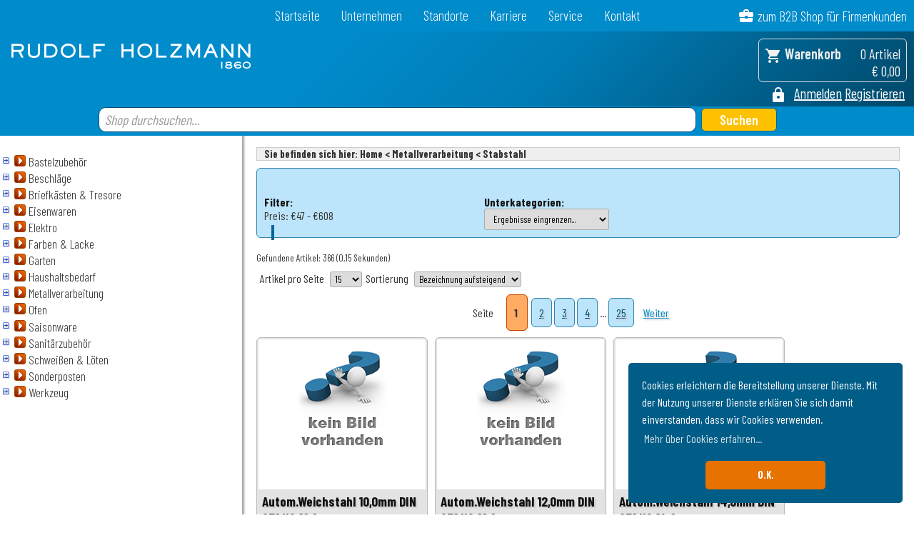

--- FILE ---
content_type: text/html; charset=utf-8
request_url: https://rudolfholzmann.at/c/sort-1110-stabstahl
body_size: 26921
content:
<!DOCTYPE html><NOSCRIPT><meta http-equiv="REFRESH" content="0;URL=/Root/NoJS"></NOSCRIPT>
<!DOCTYPE html>
<html lang="en">
<head>
    <!-- Google tag (gtag.js) -->
    <script async src="https://www.googletagmanager.com/gtag/js?id=G-LKVE34G84J"></script>
    <script>
    window.dataLayer = window.dataLayer || [];
    function gtag(){dataLayer.push(arguments);}
    gtag('js', new Date());

    gtag('config', 'G-LKVE34G84J');
    </script>

    <meta charset="utf-8" />
    
    <!-- <meta name="viewport" content="width=device-width" /> -->
    <title>
            Rudolf Holzmann 1860 GmbH &amp; Co KG - online Fachmarkt
    </title>
	<!-- favicon -->
    <link rel="apple-touch-icon" sizes="180x180" href="/apple-touch-icon.png">
    <link rel="icon" type="image/png" sizes="32x32" href="/favicon-32x32.png">
    <link rel="icon" type="image/png" sizes="16x16" href="/favicon-16x16.png">
    <link rel="manifest" href="/site.webmanifest">
    <link rel="mask-icon" href="/safari-pinned-tab.svg" color="#5bbad5">
    <meta name="msapplication-TileColor" content="#da532c">
    <meta name="theme-color" content="#ffffff">
	<!-- favicon- ENDE -->
	
	<link href="https://fonts.googleapis.com/icon?family=Material+Icons" rel="stylesheet" />
	<link href="https://fonts.googleapis.com/css?family=Barlow+Condensed:300,400,600,700" rel="stylesheet"> 
	
    <link href="/Themes/holzmann/Content/css?v=OW9RZ2E0f-2xLM8UAbiYSbDbX3wuJN81WKiCADUn-do1" rel="stylesheet" type="text/css" />
    <link rel="stylesheet" type="text/css" />
    <link href="/Scripts/plugins/css?v=iXU_1gJuxW0AakybKO1XZ9r800L1eVatACWcUz7PCto1" rel="stylesheet" type="text/css" />
    <script src="/Scripts/js?v=xR_C_KxVPW-nsT_gILQVbfxZOw8X-vNDvYdGct16peg1" type="text/javascript"></script>
	<script type="text/javascript"></script>
	
	<!-- Global site tag (gtag.js) - Google Analytics -->
	<script async src="https://www.googletagmanager.com/gtag/js?id=UA-24117292-1"></script>
	<script>
	  window.dataLayer = window.dataLayer || [];
	  function gtag(){dataLayer.push(arguments);}
	  gtag('js', new Date());

	  gtag('config', 'UA-24117292-1');
	</script>


</head>
<body>
    <div id="search-loading" class="partial-modal partial-loading" style="z-index: 1000; position: fixed; width: 100%; height: 100%; top:0; left:0; display: none;">
		<div class="bar">
			<div class="seite-wird-geladen">Seite wird geladen...</div>
		</div>
    </div>
    <div id="basket-loading" class="partial-modal partial-loading" style="z-index: 1000; position: fixed; width: 100%; height: 100%; top:0; left:0; display: none;">
	
    </div>
<div id="redirection" style="display: none;">
    <div class="redirection-text" data-country="at" data-href="de-at">
        <span>In den österreichischen Shop wechseln?</span> <a href="/">Ja</a> <a href="" class="redirection-no">Nein</a>
    </div>
    <div class="redirection-text" data-country="de" data-href="de-de">
        <span>In den deutschen Shop wechseln?</span> <a href="de-de">Ja</a> <a href="" class="redirection-no">Nein</a>
    </div>
    <div class="redirection-text" data-country="ch" data-href="de-ch">
        <span>In den schweizer Shop wechseln?</span> <a href="de-ch">Ja</a> <a href="" class="redirection-no">Nein</a>
    </div>
</div>
<div id="redirected" style="display: none;">
    Sie wurden in Ihren Ländershop weitergeleitet!
</div>
    <div id="dialog-loginwelcome" data-action="/Account/LoginWelcome" style="display: none;">
    </div>
    <div id="dialog-storechanged" data-action="/Account/StoreChanged" style="display: none;">
    </div>
    <div id="dialog-loginusernotifications" data-action="/Account/LoginUserNotifications" style="display: none;">
    </div>
    <div id="dialog-deliverydate" data-action="/Items/DeliveryDate" style="display: none;">
    </div>
    <header>
        <nav>
            <ul id="menu" class="content-wrapper">
                <li><a href="/">Startseite</a></li>
                <li>
                    <a href="/cms/unternehmen">Unternehmen</a>
                    <ul class="submenu">
						<li><a href="/cms/geschichte">Geschichte</a></li>
                        <li><a href="/cms/mitarbeiter">Mitarbeiter</a></li>
                    </ul>
                </li>
				<li><a href="/cms/standorte">Standorte</a></li>
				<li><a href="/cms/karriere">Karriere</a></li>
				<li>
                    <a href="/cms/service">Service</a>
                    <ul class="submenu">
                        <li><a href="/cms/eidesstattliche_erklaerung">Eidesstattliche Erklärung</a></li>
                        <li><a href="/cms/evva_schliessplan">EVVA Schließplan</a></li>
						<li><a href="/cms/hersteller_marken">Hersteller & Marken</a></li>
						<li><a href="/cms/kundenkarte_beantragen">Kundenkarte beantragen</a></li>
						<li><a href="/cms/zylinder_schloesser">Zylinder & Schlösser</a></li>
                    </ul>
                </li>
				<li><a href="/cms/kontakt">Kontakt</a></li>
				<!--
				<li><a href="/at/Home/Contact">&#220;ber uns</a></li>
				-->
            </ul>
			
				<div class="b2b-menulink"><i class="material-icons b2b-icon-nav">business_center</i> <a href="/b2b">zum B2B Shop f&#252;r Firmenkunden</a></div>
			
			
        </nav>
	
        <div class="clear">
        </div>
		<!-- <div class="header-wrapper content-wrapper"> -->
        <div class="login-register-container">
			<div class="logo float-left">
				<a href="/">
					<img src="/Themes/holzmann/Content/images/rudolf_holzmann_logo.png" alt="Rudolf Holzmann 1860 GmbH &amp; Co KG - Logo" />
				</a>
			</div>
            <div id="basket">

<a href="/b/Basket?t=352664">
        <!--<img src="/Content/images/basket_24.png" alt="Einkaufswagen" />-->
		<i class="material-icons">shopping_cart</i>
            <span style="font-weight: 600;">Warenkorb</span> 
            <span class="right">
                <span class="right">0 Artikel</span><br />
                    <span class="right">€ 0,00</span>
            </span>
</a>
            </div>
			<!-- Schnellerfassung für Warenkorb im header
			<div class="basketquickinsertion">
<script type="text/javascript">
    $(document).ready(function () {
        $("#form_basket_quick").submit(function (e) {
            e.preventDefault();
            $.ajax({
                type: 'POST',
                data: $('#form_basket_quick').serialize(),
                url: '/b/JsonInsertIntoBasket',
                success: function (result) {
                    var itemID = $("#itemID_quick");
                    itemID.val('').focus();
                    var quantity = $("#quantity_quick");
                    quantity.val(quantity.attr('watermark')).addClass('watermark');
                    updateBasket();
                },
                error: function (httpRequest, textStatus, errorThrown) {
                    alert("status=" + textStatus + ",error=" + errorThrown + "\n" + httpRequest.responseText);
                    var itemID = $("#itemID_quick");
                    itemID.val('').focus();
                    var quantity = $("#quantity_quick");
                    quantity.val(quantity.attr('watermark')).addClass('watermark');
                    updateBasket();
                }
            });
            return false;
        });
    });
</script>
<h3>Schnellerfassung</h3>
<div id="quick-insertion">
<form action="/b/InsertIntoBasket" id="form_basket_quick" method="post">        <input type="text" id="itemID" name="itemID" watermark="Artikel-Nr." />
        <input type="text" id="quantity" name="quantity" watermark="Stk." />
        <input type="submit" id="insert" name="insert" value="Einfügen" />
</form></div>

			</div>
			-->
			<!--
            <div class="clear">
            </div>
            <div class="float-left">
                <p class="site-title">
                    <a href="/">
                        <img src="/Themes/holzmann/Content/images/logo_small.png" alt="Rudolf Holzmann 1860 GmbH &amp; Co KG - Online WebShop" />
                    </a>
                </p>
            </div>
			-->
            <div class="clear">
                <!-- <input type="text" name="SearchQuantity" id="SearchQuantity" /> -->
                
                
                    <!-- 
<div id="selected-device" style="display: none;">
</div>
<form action="/Devices/DeviceSearchFilter" data-ajax="true" data-ajax-loading="#search-filter-loading" data-ajax-method="GET" data-ajax-mode="replace" data-ajax-update="#search-filter" id="search-filter-form" method="post">    <div id="search-filter">
    <ul>
    </ul> 

    </div>
    <div id="search-filter-loading" style="display: none;">
    </div>
</form><form action="/Devices/DeviceSearch" id="search-filter-result-form" method="post">    <input type="submit" value="Suchen" />
</form>-->
                
            </div>
			
            <div class="float-right" id="login">

    <!--<img src="/Content/images/lock_24.png" alt="" /> -->
	<i class="material-icons">lock</i>
    <ul style="float: right;">
        <li><a data-dialog-height="auto" data-dialog-title="Anmelden" data-dialog-width="auto" data-info-text="Bereits Kunde? Melden Sie sich hier an." data-info-title="Anmelden" href="/Account/Login" id="loginLink1">Anmelden</a></li>
<li><a data-info-text="Registrieren Sie sich als neuer Kunde in unserem Shop." data-info-title="Registrieren" href="/Account/Register">Registrieren</a></li>
    </ul>

            </div>
        </div>
		<!-- Cookie-Hinweis ANFANG-->
		<link rel="stylesheet" type="text/css" href="//cdnjs.cloudflare.com/ajax/libs/cookieconsent2/3.1.0/cookieconsent.min.css" />
		<script src="//cdnjs.cloudflare.com/ajax/libs/cookieconsent2/3.1.0/cookieconsent.min.js"></script>
		<script>
		window.addEventListener("load", function(){
		window.cookieconsent.initialise({
		  "palette": {
			"popup": {
			  "background": "#005d88",
			  "text": "#ffffff"
			},
			"button": {
			  "background": "#e77200",
			  "text": "#ffffff"
			}
		  },
		  "theme": "classic",
		  "position": "bottom-right",
		  "content": {
			"message": "Cookies erleichtern die Bereitstellung unserer Dienste. Mit der Nutzung unserer Dienste erklären Sie sich damit einverstanden, dass wir Cookies verwenden. ",
			"dismiss": "O.K.",
			"link": "Mehr über Cookies erfahren..."
		  }
		})});
		</script>
		<!-- Cookie-Hinweis ENDE-->
		
    </header>
	<!-- -10% Rabatt Hinweis -->
	<!--
	<div id="shadowboxside" onclick="shadowboxsidejs()" class="shadowbox">
		<span style="font-size:2.5em;">-10% Rabatt</span>
		<p>
			Bestellen Sie jetzt im WebShop und Sie erhalten <u>10% Rabatt</u> auf Ihren Online-Einkauf.
			<br />
			<small>
				Nicht gültig auf bereits reduzierte Ware und auf Versandkosten.
				<br />
				Gültig bis 31.12.2018
			</small>
		</p>
	</div>
	-->
	<!-- Ende Rabatt Hinweis -->
    <div id="body">
    <div class="category-menu-quick-search">
<div class="quick-search">
<form action="/c/sort-1110-stabstahl" id="quick-search-form" method="get"><input data-action="/Items/Autocomplete" id="Keyword" maxlength="100" name="Keyword" type="text" value="" watermark="Shop durchsuchen..." />        <input type="submit" id="quick-search-submit" value="Suchen" />
<input class="search-quantity" id="quantity" name="quantity" type="hidden" value="" /></form></div>

	</div>
	<div class="fixedheader_content">
		<div class="category-menu float-left">
	<!-- class="category-menu-list" -->
<ol class="tree">
	<!-- 0.Ebene -->
				<li>
					<label for="hpg-1-bastelzubehor">Bastelzubeh&#246;r</label>
					<input type="checkbox" id="hpg-1-bastelzubehor" />
						<ol>
							<!-- 1.Ebene -->
								<li class="">
										<label for="sort-1011-basteln-deko"><a href="/c/sort-1011-basteln-deko">Basteln &amp; Deko</a></label>
										<input type="checkbox" id="sort-1011-basteln-deko" />
										<ol>
											<!-- 2.Ebene -->
													<li class="file">
																	<a href="/c/grp-2038-bander-schnure">B&#228;nder &amp; Schn&#252;re</a>
																<ol>
																	<!-- 3.Ebene -->
																</ol>
															
													</li>
													<li class="file">
																	<a href="/c/grp-2065-bucher">B&#252;cher</a>
																<ol>
																	<!-- 3.Ebene -->
																</ol>
															
													</li>
													<li class="file">
																	<a href="/c/grp-2073-deko">Deko</a>
																<ol>
																	<!-- 3.Ebene -->
																</ol>
															
													</li>
													<li class="file">
																	<a href="/c/grp-2080-draht">Draht</a>
																<ol>
																	<!-- 3.Ebene -->
																</ol>
															
													</li>
													<li class="file">
																	<a href="/c/grp-2119-floristik">Floristik</a>
																<ol>
																	<!-- 3.Ebene -->
																</ol>
															
													</li>
													<li class="file">
																	<a href="/c/grp-2126-fullungen">F&#252;llungen</a>
																<ol>
																	<!-- 3.Ebene -->
																</ol>
															
													</li>
													<li class="file">
																	<a href="/c/grp-2137-giessen-modellieren">Gie&#223;en &amp; Modellieren</a>
																<ol>
																	<!-- 3.Ebene -->
																</ol>
															
													</li>
													<li class="file">
																	<a href="/c/grp-2454-glas">Glas</a>
																<ol>
																	<!-- 3.Ebene -->
																</ol>
															
													</li>
													<li class="file">
																	<a href="/c/grp-2176-holz-pappe">Holz &amp; Pappe</a>
																<ol>
																	<!-- 3.Ebene -->
																</ol>
															
													</li>
													<li class="file">
																	<a href="/c/grp-2192-kerzen-wachs">Kerzen &amp; Wachs</a>
																<ol>
																	<!-- 3.Ebene -->
																</ol>
															
													</li>
													<li class="file">
																	<a href="/c/grp-2202-kleber-lacke">Kleber &amp; Lacke</a>
																<ol>
																	<!-- 3.Ebene -->
																</ol>
															
													</li>
													<li class="file">
																	<a href="/c/grp-2256-mosaik">Mosaik</a>
																<ol>
																	<!-- 3.Ebene -->
																</ol>
															
													</li>
													<li class="file">
																	<a href="/c/grp-2278-papier">Papier</a>
																<ol>
																	<!-- 3.Ebene -->
																</ol>
															
													</li>
													<li class="file">
																	<a href="/c/grp-2286-plastik">Plastik</a>
																<ol>
																	<!-- 3.Ebene -->
																</ol>
															
													</li>
													<li class="file">
																	<a href="/c/grp-2470-schablonen">Schablonen</a>
																<ol>
																	<!-- 3.Ebene -->
																</ol>
															
													</li>
													<li class="file">
																	<a href="/c/grp-2352-servietten">Servietten</a>
																<ol>
																	<!-- 3.Ebene -->
																</ol>
															
													</li>
													<li class="file">
																	<a href="/c/grp-2382-stoff-filz-moosgummi">Stoff, Filz &amp; Moosgummi</a>
																<ol>
																	<!-- 3.Ebene -->
																</ol>
															
													</li>
													<li class="file">
																	<a href="/c/grp-2383-styropor">Styropor</a>
																<ol>
																	<!-- 3.Ebene -->
																</ol>
															
													</li>
													<li class="file">
																	<a href="/c/grp-2438-zubehor">Zubeh&#246;r</a>
																<ol>
																	<!-- 3.Ebene -->
																</ol>
															
													</li>
										</ol>
								</li>
								<li class="">
										<label for="sort-1036-farben"><a href="/c/sort-1036-farben">Farben</a></label>
										<input type="checkbox" id="sort-1036-farben" />
										<ol>
											<!-- 2.Ebene -->
													<li class="file">
																	<a href="/c/grp-2010-acrylfarben">Acrylfarben</a>
																<ol>
																	<!-- 3.Ebene -->
																</ol>
															
													</li>
													<li class="file">
																	<a href="/c/grp-2140-glasfarben">Glasfarben</a>
																<ol>
																	<!-- 3.Ebene -->
																</ol>
															
													</li>
													<li class="file">
																	<a href="/c/grp-2190-keilrahmen">Keilrahmen</a>
																<ol>
																	<!-- 3.Ebene -->
																</ol>
															
													</li>
													<li class="file">
																	<a href="/c/grp-2217-kunstlerbedarf">K&#252;nstlerbedarf</a>
																<ol>
																	<!-- 3.Ebene -->
																</ol>
															
													</li>
													<li class="file">
																	<a href="/c/grp-2236-marmorierfarben">Marmorierfarben</a>
																<ol>
																	<!-- 3.Ebene -->
																</ol>
															
													</li>
													<li class="file">
																	<a href="/c/grp-2276-painter-liner">Painter &amp; Liner</a>
																<ol>
																	<!-- 3.Ebene -->
																</ol>
															
													</li>
													<li class="file">
																	<a href="/c/grp-2291-porzellanfarben">Porzellanfarben</a>
																<ol>
																	<!-- 3.Ebene -->
																</ol>
															
													</li>
													<li class="file">
																	<a href="/c/grp-2365-sprays">Sprays</a>
																<ol>
																	<!-- 3.Ebene -->
																</ol>
															
													</li>
													<li class="file">
																	<a href="/c/grp-2392-textilfarben">Textilfarben</a>
																<ol>
																	<!-- 3.Ebene -->
																</ol>
															
													</li>
													<li class="file">
																	<a href="/c/grp-2422-window-color">Window Color</a>
																<ol>
																	<!-- 3.Ebene -->
																</ol>
															
													</li>
										</ol>
								</li>
								<li class="">
										<label for="sort-1091-saison"><a href="/c/sort-1091-saison">Saison</a></label>
										<input type="checkbox" id="sort-1091-saison" />
										<ol>
											<!-- 2.Ebene -->
													<li class="file">
																	<a href="/c/grp-2034-baby">Baby</a>
																<ol>
																	<!-- 3.Ebene -->
																</ol>
															
													</li>
													<li class="file">
																	<a href="/c/grp-2169-herbst-weihnachten">Herbst &amp; Weihnachten</a>
																<ol>
																	<!-- 3.Ebene -->
																</ol>
															
													</li>
													<li class="file">
																	<a href="/c/grp-2173-hochzeit">Hochzeit</a>
																<ol>
																	<!-- 3.Ebene -->
																</ol>
															
													</li>
													<li class="file">
																	<a href="/c/grp-2196-kirchliche-feste">Kirchliche Feste</a>
																<ol>
																	<!-- 3.Ebene -->
																</ol>
															
													</li>
													<li class="file">
																	<a href="/c/grp-2275-ostern-fruhjahr">Ostern &amp; Fr&#252;hjahr</a>
																<ol>
																	<!-- 3.Ebene -->
																</ol>
															
													</li>
										</ol>
								</li>
								<li class="">
										<label for="sort-1100-schmuck-zubehor"><a href="/c/sort-1100-schmuck-zubehor">Schmuck &amp; Zubeh&#246;r</a></label>
										<input type="checkbox" id="sort-1100-schmuck-zubehor" />
										<ol>
											<!-- 2.Ebene -->
													<li class="file">
																	<a href="/c/grp-2280-perlen">Perlen</a>
																<ol>
																	<!-- 3.Ebene -->
																</ol>
															
													</li>
													<li class="file">
																	<a href="/c/grp-2478-verschlusse">Verschl&#252;sse</a>
																<ol>
																	<!-- 3.Ebene -->
																</ol>
															
													</li>
													<li class="file">
																	<a href="/c/grp-2439-zubehor">Zubeh&#246;r</a>
																<ol>
																	<!-- 3.Ebene -->
																</ol>
															
													</li>
										</ol>
								</li>
						</ol>
				</li>
				<li>
					<label for="hpg-2-beschlage">Beschl&#228;ge</label>
					<input type="checkbox" id="hpg-2-beschlage" />
						<ol>
							<!-- 1.Ebene -->
								<li class="">
										<label for="sort-1013-baubeschlage"><a href="/c/sort-1013-baubeschlage">Baubeschl&#228;ge</a></label>
										<input type="checkbox" id="sort-1013-baubeschlage" />
										<ol>
											<!-- 2.Ebene -->
													<li class="file">
																	<a href="/c/grp-2021-alu-profile">Alu-Profile</a>
																<ol>
																	<!-- 3.Ebene -->
																</ol>
															
													</li>
													<li class="file">
																	<a href="/c/grp-2449-anschraubschlosser">Anschraubschl&#246;sser</a>
																<ol>
																	<!-- 3.Ebene -->
																</ol>
															
													</li>
													<li class="file">
																	<a href="/c/grp-2023-anschweissschlosskasten">Anschwei&#223;schlosskasten</a>
																<ol>
																	<!-- 3.Ebene -->
																</ol>
															
													</li>
													<li class="">
																	<label for="grp-2074-dichtungen"><a href="/c/grp-2074-dichtungen">Dichtungen</a></label>
																	<input type="checkbox" id="grp-2074-dichtungen" />
																<ol>
																	<!-- 3.Ebene -->
																				<li class="file"><a href="/c/rhe-3014-burstendichtung">B&#252;rstendichtung</a></li>
																				<li class="file"><a href="/c/rhe-3015-dichtungsbander">Dichtungsb&#228;nder</a></li>
																				<li class="file"><a href="/c/rhe-3022-fensterdichtungen">Fensterdichtungen</a></li>
																				<li class="file"><a href="/c/rhe-3129-turdichtungen">T&#252;rdichtungen</a></li>
																</ol>
															
													</li>
													<li class="file">
																	<a href="/c/grp-2093-einstemmschlosser">Einstemmschl&#246;sser</a>
																<ol>
																	<!-- 3.Ebene -->
																</ol>
															
													</li>
													<li class="file">
																	<a href="/c/grp-2097-elektrische-turoffner">Elektrische T&#252;r&#246;ffner</a>
																<ol>
																	<!-- 3.Ebene -->
																</ol>
															
													</li>
													<li class="file">
																	<a href="/c/grp-2487-elektronische-schliesssysteme">Elektronische Schlie&#223;systeme</a>
																<ol>
																	<!-- 3.Ebene -->
																</ol>
															
													</li>
													<li class="">
																	<label for="grp-2112-fensterbeschlage"><a href="/c/grp-2112-fensterbeschlage">Fensterbeschl&#228;ge</a></label>
																	<input type="checkbox" id="grp-2112-fensterbeschlage" />
																<ol>
																	<!-- 3.Ebene -->
																				<li class="file"><a href="/c/rhe-3003-aufspreizstangen">Aufspreizstangen</a></li>
																				<li class="file"><a href="/c/rhe-3023-fenstergriffe">Fenstergriffe</a></li>
																				<li class="file"><a href="/c/rhe-3156-reparaturset">Reparaturset</a></li>
																				<li class="file"><a href="/c/rhe-3091-scheren">Scheren</a></li>
																				<li class="file"><a href="/c/rhe-3140-verschlusse">Verschl&#252;sse</a></li>
																				<li class="file"><a href="/c/rhe-3143-wetterschenkel">Wetterschenkel</a></li>
																</ol>
															
													</li>
													<li class="file">
																	<a href="/c/grp-2155-handlauf">Handlauf</a>
																<ol>
																	<!-- 3.Ebene -->
																</ol>
															
													</li>
													<li class="file">
																	<a href="/c/grp-2485-kunststoff-profile">Kunststoff-Profile</a>
																<ol>
																	<!-- 3.Ebene -->
																</ol>
															
													</li>
													<li class="file">
																	<a href="/c/grp-2229-lochschienen">Lochschienen</a>
																<ol>
																	<!-- 3.Ebene -->
																</ol>
															
													</li>
													<li class="file">
																	<a href="/c/grp-2239-mehrfachverriegelungen">Mehrfachverriegelungen</a>
																<ol>
																	<!-- 3.Ebene -->
																</ol>
															
													</li>
													<li class="file">
																	<a href="/c/grp-2484-messing-profile">Messing-Profile</a>
																<ol>
																	<!-- 3.Ebene -->
																</ol>
															
													</li>
													<li class="file">
																	<a href="/c/grp-2277-panikschlosser">Panikschl&#246;sser</a>
																<ol>
																	<!-- 3.Ebene -->
																</ol>
															
													</li>
													<li class="">
																	<label for="grp-2325-scharniere"><a href="/c/grp-2325-scharniere">Scharniere</a></label>
																	<input type="checkbox" id="grp-2325-scharniere" />
																<ol>
																	<!-- 3.Ebene -->
																				<li class="file"><a href="/c/rhe-3018-einbohrbander">Einbohrb&#228;nder</a></li>
																				<li class="file"><a href="/c/rhe-3056-langbander">Langb&#228;nder</a></li>
																				<li class="file"><a href="/c/rhe-3075-pendelturbander">Pendelt&#252;rb&#228;nder</a></li>
																				<li class="file"><a href="/c/rhe-3122-tor-anschweissbander">Tor- &amp; Anschwei&#223;b&#228;nder</a></li>
																</ol>
															
													</li>
													<li class="file">
																	<a href="/c/grp-2337-schlussel">Schl&#252;ssel</a>
																<ol>
																	<!-- 3.Ebene -->
																</ol>
															
													</li>
													<li class="">
																	<label for="grp-2402-turbeschlage"><a href="/c/grp-2402-turbeschlage">T&#252;rbeschl&#228;ge</a></label>
																	<input type="checkbox" id="grp-2402-turbeschlage" />
																<ol>
																	<!-- 3.Ebene -->
																				<li class="file"><a href="/c/rhe-3004-aufsteckhulsen">Aufsteckh&#252;lsen</a></li>
																				<li class="file"><a href="/c/rhe-3026-fh-beschlage">Fh-Beschl&#228;ge</a></li>
																				<li class="file"><a href="/c/rhe-3071-namenschilder">Namenschilder</a></li>
																				<li class="file"><a href="/c/rhe-3072-objektbeschlage">Objektbeschl&#228;ge</a></li>
																				<li class="file"><a href="/c/rhe-3092-schiebeturen">Schiebet&#252;ren</a></li>
																				<li class="file"><a href="/c/rhe-3107-sicherheitsbeschlage">Sicherheitsbeschl&#228;ge</a></li>
																				<li class="file"><a href="/c/rhe-3124-torrollen">Torrollen</a></li>
																				<li class="file"><a href="/c/rhe-3130-turfeststeller">T&#252;rfeststeller</a></li>
																				<li class="file"><a href="/c/rhe-3131-turschliesser">T&#252;rschlie&#223;er</a></li>
																				<li class="file"><a href="/c/rhe-3133-turspione">T&#252;rspione</a></li>
																				<li class="file"><a href="/c/rhe-3134-turstopper">T&#252;rstopper</a></li>
																				<li class="file"><a href="/c/rhe-3139-verriegelung">Verriegelung</a></li>
																				<li class="file"><a href="/c/rhe-3145-wohnbaubeschlage">Wohnbaubeschl&#228;ge</a></li>
																				<li class="file"><a href="/c/rhe-3146-zierbeschlage">Zierbeschl&#228;ge</a></li>
																</ol>
															
													</li>
													<li class="file">
																	<a href="/c/grp-2403-ubergangsprofile">&#220;bergangsprofile</a>
																<ol>
																	<!-- 3.Ebene -->
																</ol>
															
													</li>
													<li class="file">
																	<a href="/c/grp-2413-vorhangschlosser-fahrradschlosser">Vorhangschl&#246;sser &amp; Fahrradschl&#246;sser</a>
																<ol>
																	<!-- 3.Ebene -->
																</ol>
															
													</li>
													<li class="">
																	<label for="grp-2440-zubehor"><a href="/c/grp-2440-zubehor">Zubeh&#246;r</a></label>
																	<input type="checkbox" id="grp-2440-zubehor" />
																<ol>
																	<!-- 3.Ebene -->
																				<li class="file"><a href="/c/rhe-3021-fensterbeschlage">Fensterbeschl&#228;ge</a></li>
																				<li class="file"><a href="/c/rhe-3128-turbeschlage">T&#252;rbeschl&#228;ge</a></li>
																				<li class="file"><a href="/c/rhe-3132-turschlosser">T&#252;rschl&#246;sser</a></li>
																				<li class="file"><a href="/c/rhe-3148-zylinder">Zylinder</a></li>
																</ol>
															
													</li>
													<li class="">
																	<label for="grp-2431-zusatzsicherung"><a href="/c/grp-2431-zusatzsicherung">Zusatzsicherung</a></label>
																	<input type="checkbox" id="grp-2431-zusatzsicherung" />
																<ol>
																	<!-- 3.Ebene -->
																				<li class="file"><a href="/c/rhe-3006-balkenschlosser">Balkenschl&#246;sser</a></li>
																				<li class="file"><a href="/c/rhe-3024-fenstersicherungen">Fenstersicherungen</a></li>
																				<li class="file"><a href="/c/rhe-3135-tur-zusatzsicherung">T&#252;r-Zusatzsicherung</a></li>
																</ol>
															
													</li>
													<li class="">
																	<label for="grp-2433-zylinder"><a href="/c/grp-2433-zylinder">Zylinder</a></label>
																	<input type="checkbox" id="grp-2433-zylinder" />
																<ol>
																	<!-- 3.Ebene -->
																				<li class="file"><a href="/c/rhe-3007-bauschlussel">Bauschl&#252;ssel</a></li>
																				<li class="file"><a href="/c/rhe-3008-bauzylinder">Bauzylinder</a></li>
																				<li class="file"><a href="/c/rhe-3010-blindzylinder">Blindzylinder</a></li>
																				<li class="file"><a href="/c/rhe-3109-sicherheitszylinder">Sicherheitszylinder</a></li>
																</ol>
															
													</li>
										</ol>
								</li>
								<li class="">
										<label for="sort-1074-mobelbeschlage"><a href="/c/sort-1074-mobelbeschlage">M&#246;belbeschl&#228;ge</a></label>
										<input type="checkbox" id="sort-1074-mobelbeschlage" />
										<ol>
											<!-- 2.Ebene -->
													<li class="file">
																	<a href="/c/grp-2022-anschraubschlosser">Anschraubschl&#246;sser</a>
																<ol>
																	<!-- 3.Ebene -->
																</ol>
															
													</li>
													<li class="">
																	<label for="grp-2031-auszugssysteme"><a href="/c/grp-2031-auszugssysteme">Auszugssysteme</a></label>
																	<input type="checkbox" id="grp-2031-auszugssysteme" />
																<ol>
																	<!-- 3.Ebene -->
																				<li class="file"><a href="/c/rhe-3000-abfallsammler">Abfallsammler</a></li>
																				<li class="file"><a href="/c/rhe-3051-kleiderlift">Kleiderlift</a></li>
																				<li class="file"><a href="/c/rhe-3055-kugelauszug">Kugelauszug</a></li>
																				<li class="file"><a href="/c/rhe-3087-rollschubfuhrung">Rollschubf&#252;hrung</a></li>
																				<li class="file"><a href="/c/rhe-3118-tandem-auszuge">Tandem Ausz&#252;ge</a></li>
																				<li class="file"><a href="/c/rhe-3136-umrandungsgitter">Umrandungsgitter</a></li>
																</ol>
															
													</li>
													<li class="file">
																	<a href="/c/grp-2084-drehstangen-triebschloss">Drehstangen &amp; Triebschloss</a>
																<ol>
																	<!-- 3.Ebene -->
																</ol>
															
													</li>
													<li class="file">
																	<a href="/c/grp-2086-druckzylinder">Druckzylinder</a>
																<ol>
																	<!-- 3.Ebene -->
																</ol>
															
													</li>
													<li class="file">
																	<a href="/c/grp-2460-einstemmschlosser">Einstemmschl&#246;sser</a>
																<ol>
																	<!-- 3.Ebene -->
																</ol>
															
													</li>
													<li class="file">
																	<a href="/c/grp-2103-fachertrager">F&#228;chertr&#228;ger</a>
																<ol>
																	<!-- 3.Ebene -->
																</ol>
															
													</li>
													<li class="file">
																	<a href="/c/grp-2189-keile">Keile</a>
																<ol>
																	<!-- 3.Ebene -->
																</ol>
															
													</li>
													<li class="file">
																	<a href="/c/grp-2233-luftungsgitter">L&#252;ftungsgitter</a>
																<ol>
																	<!-- 3.Ebene -->
																</ol>
															
													</li>
													<li class="file">
																	<a href="/c/grp-2249-mobelfusse">M&#246;belf&#252;&#223;e</a>
																<ol>
																	<!-- 3.Ebene -->
																</ol>
															
													</li>
													<li class="">
																	<label for="grp-2250-mobelgriffe-knopfe-haken"><a href="/c/grp-2250-mobelgriffe-knopfe-haken">M&#246;belgriffe, Kn&#246;pfe &amp; Haken</a></label>
																	<input type="checkbox" id="grp-2250-mobelgriffe-knopfe-haken" />
																<ol>
																	<!-- 3.Ebene -->
																				<li class="file"><a href="/c/rhe-3052-kleiderlufter">Kleiderl&#252;fter</a></li>
																				<li class="file"><a href="/c/rhe-3053-knopfe">Kn&#246;pfe</a></li>
																				<li class="file"><a href="/c/rhe-3069-muschelgriffe">Muschelgriffe</a></li>
																				<li class="file"><a href="/c/rhe-3112-standardgriffe">Standardgriffe</a></li>
																</ol>
															
													</li>
													<li class="file">
																	<a href="/c/grp-2252-mobelrohre">M&#246;belrohre</a>
																<ol>
																	<!-- 3.Ebene -->
																</ol>
															
													</li>
													<li class="file">
																	<a href="/c/grp-2313-rollen-rader">Rollen &amp; R&#228;der</a>
																<ol>
																	<!-- 3.Ebene -->
																</ol>
															
													</li>
													<li class="">
																	<label for="grp-2471-scharniere"><a href="/c/grp-2471-scharniere">Scharniere</a></label>
																	<input type="checkbox" id="grp-2471-scharniere" />
																<ol>
																	<!-- 3.Ebene -->
																				<li class="file"><a href="/c/rhe-3049-klappscharniere">Klappscharniere</a></li>
																				<li class="file"><a href="/c/rhe-3066-mobelscharniere">M&#246;belscharniere</a></li>
																</ol>
															
													</li>
													<li class="file">
																	<a href="/c/grp-2473-schlussel">Schl&#252;ssel</a>
																<ol>
																	<!-- 3.Ebene -->
																</ol>
															
													</li>
													<li class="file">
																	<a href="/c/grp-2408-verbinder-winkel">Verbinder &amp; Winkel</a>
																<ol>
																	<!-- 3.Ebene -->
																</ol>
															
													</li>
													<li class="file">
																	<a href="/c/grp-2414-vorhangzubehor">Vorhangzubeh&#246;r</a>
																<ol>
																	<!-- 3.Ebene -->
																</ol>
															
													</li>
													<li class="">
																	<label for="grp-2441-zubehor"><a href="/c/grp-2441-zubehor">Zubeh&#246;r</a></label>
																	<input type="checkbox" id="grp-2441-zubehor" />
																<ol>
																	<!-- 3.Ebene -->
																				<li class="file"><a href="/c/rhe-3065-mobelgriffe-knopfe-haken">M&#246;belgriffe, Kn&#246;pfe &amp; Haken</a></li>
																				<li class="file"><a href="/c/rhe-3096-schlosser">Schl&#246;sser</a></li>
																</ol>
															
													</li>
										</ol>
								</li>
						</ol>
				</li>
				<li>
					<label for="hpg-3-briefkasten-tresore">Briefk&#228;sten &amp; Tresore</label>
					<input type="checkbox" id="hpg-3-briefkasten-tresore" />
						<ol>
							<!-- 1.Ebene -->
								<li class="file">
										<a class="file" href="/c/sort-1022-briefeinwurf">Briefeinwurf</a>
								</li>
								<li class="file">
										<a class="file" href="/c/sort-1023-briefkasten">Briefk&#228;sten</a>
								</li>
								<li class="file">
										<a class="file" href="/c/sort-1051-hebelzylinder">Hebelzylinder</a>
								</li>
								<li class="file">
										<a class="file" href="/c/sort-1076-mobeltresore">M&#246;beltresore</a>
								</li>
								<li class="file">
										<a class="file" href="/c/sort-1078-munzkassetten">M&#252;nzkassetten</a>
								</li>
								<li class="file">
										<a class="file" href="/c/sort-1098-schlusseltresore">Schl&#252;sseltresore</a>
								</li>
								<li class="file">
										<a class="file" href="/c/sort-1149-zubehor">Zubeh&#246;r</a>
								</li>
						</ol>
				</li>
				<li>
					<label for="hpg-4-eisenwaren">Eisenwaren</label>
					<input type="checkbox" id="hpg-4-eisenwaren" />
						<ol>
							<!-- 1.Ebene -->
								<li class="">
										<label for="sort-1006-arbeitsbekleidung-arbeitsschutz"><a href="/c/sort-1006-arbeitsbekleidung-arbeitsschutz">Arbeitsbekleidung &amp; Arbeitsschutz</a></label>
										<input type="checkbox" id="sort-1006-arbeitsbekleidung-arbeitsschutz" />
										<ol>
											<!-- 2.Ebene -->
													<li class="file">
																	<a href="/c/grp-2024-antirutschmatten">Antirutschmatten</a>
																<ol>
																	<!-- 3.Ebene -->
																</ol>
															
													</li>
													<li class="file">
																	<a href="/c/grp-2150-gurtel-halfter">G&#252;rtel &amp; Halfter</a>
																<ol>
																	<!-- 3.Ebene -->
																</ol>
															
													</li>
													<li class="file">
																	<a href="/c/grp-2158-handschuhe">Handschuhe</a>
																<ol>
																	<!-- 3.Ebene -->
																</ol>
															
													</li>
													<li class="file">
																	<a href="/c/grp-2181-hosen">Hosen</a>
																<ol>
																	<!-- 3.Ebene -->
																</ol>
															
													</li>
													<li class="file">
																	<a href="/c/grp-2211-kopfschutz">Kopfschutz</a>
																<ol>
																	<!-- 3.Ebene -->
																</ol>
															
													</li>
													<li class="file">
																	<a href="/c/grp-2340-schoner">Schoner</a>
																<ol>
																	<!-- 3.Ebene -->
																</ol>
															
													</li>
													<li class="file">
																	<a href="/c/grp-2348-schutzbrillen-schutzmasken">Schutzbrillen &amp; Schutzmasken</a>
																<ol>
																	<!-- 3.Ebene -->
																</ol>
															
													</li>
										</ol>
								</li>
								<li class="file">
										<a class="file" href="/c/sort-1016-beilagscheiben-sicherungen">Beilagscheiben &amp; Sicherungen</a>
								</li>
								<li class="">
										<label for="sort-1136-dichtungen"><a href="/c/sort-1136-dichtungen">Dichtungen</a></label>
										<input type="checkbox" id="sort-1136-dichtungen" />
										<ol>
											<!-- 2.Ebene -->
													<li class="file">
																	<a href="/c/grp-2075-dichtungsringe">Dichtungsringe</a>
																<ol>
																	<!-- 3.Ebene -->
																</ol>
															
													</li>
										</ol>
								</li>
								<li class="">
										<label for="sort-1026-drahte"><a href="/c/sort-1026-drahte">Dr&#228;hte</a></label>
										<input type="checkbox" id="sort-1026-drahte" />
										<ol>
											<!-- 2.Ebene -->
													<li class="file">
																	<a href="/c/grp-2094-eisendrahte">Eisendr&#228;hte</a>
																<ol>
																	<!-- 3.Ebene -->
																</ol>
															
													</li>
													<li class="file">
																	<a href="/c/grp-2240-messingdrahte">Messingdr&#228;hte</a>
																<ol>
																	<!-- 3.Ebene -->
																</ol>
															
													</li>
													<li class="file">
																	<a href="/c/grp-2360-spanner-driller">Spanner &amp; Driller</a>
																<ol>
																	<!-- 3.Ebene -->
																</ol>
															
													</li>
													<li class="file">
																	<a href="/c/grp-2371-stahldrahte">Stahldr&#228;hte</a>
																<ol>
																	<!-- 3.Ebene -->
																</ol>
															
													</li>
										</ol>
								</li>
								<li class="">
										<label for="sort-1027-drahtstifte"><a href="/c/sort-1027-drahtstifte">Drahtstifte</a></label>
										<input type="checkbox" id="sort-1027-drahtstifte" />
										<ol>
											<!-- 2.Ebene -->
													<li class="file">
																	<a href="/c/grp-2070-dachpappstifte">Dachpappstifte</a>
																<ol>
																	<!-- 3.Ebene -->
																</ol>
															
													</li>
													<li class="file">
																	<a href="/c/grp-2081-drahtstifte">Drahtstifte</a>
																<ol>
																	<!-- 3.Ebene -->
																</ol>
															
													</li>
													<li class="file">
																	<a href="/c/grp-2294-rahmstifte">Rahmstifte</a>
																<ol>
																	<!-- 3.Ebene -->
																</ol>
															
													</li>
													<li class="file">
																	<a href="/c/grp-2373-stahlstifte">Stahlstifte</a>
																<ol>
																	<!-- 3.Ebene -->
																</ol>
															
													</li>
													<li class="file">
																	<a href="/c/grp-2389-tapeziererstifte">Tapeziererstifte</a>
																<ol>
																	<!-- 3.Ebene -->
																</ol>
															
													</li>
													<li class="file">
																	<a href="/c/grp-2415-wagnerstifte">Wagnerstifte</a>
																<ol>
																	<!-- 3.Ebene -->
																</ol>
															
													</li>
										</ol>
								</li>
								<li class="file">
										<a class="file" href="/c/sort-1028-druck-zugfedern">Druck- &amp; Zugfedern</a>
								</li>
								<li class="">
										<label for="sort-1029-druckluft"><a href="/c/sort-1029-druckluft">Druckluft</a></label>
										<input type="checkbox" id="sort-1029-druckluft" />
										<ol>
											<!-- 2.Ebene -->
													<li class="file">
																	<a href="/c/grp-2464-komplettsets">Komplettsets</a>
																<ol>
																	<!-- 3.Ebene -->
																</ol>
															
													</li>
													<li class="file">
																	<a href="/c/grp-2208-kompressor">Kompressor</a>
																<ol>
																	<!-- 3.Ebene -->
																</ol>
															
													</li>
													<li class="file">
																	<a href="/c/grp-2284-pistolen">Pistolen</a>
																<ol>
																	<!-- 3.Ebene -->
																</ol>
															
													</li>
													<li class="file">
																	<a href="/c/grp-2472-schlauche">Schl&#228;uche</a>
																<ol>
																	<!-- 3.Ebene -->
																</ol>
															
													</li>
													<li class="file">
																	<a href="/c/grp-2480-werkzeug">Werkzeug</a>
																<ol>
																	<!-- 3.Ebene -->
																</ol>
															
													</li>
													<li class="">
																	<label for="grp-2442-zubehor"><a href="/c/grp-2442-zubehor">Zubeh&#246;r</a></label>
																	<input type="checkbox" id="grp-2442-zubehor" />
																<ol>
																	<!-- 3.Ebene -->
																				<li class="file"><a href="/c/rhe-3076-pistolen">Pistolen</a></li>
																</ol>
															
													</li>
										</ol>
								</li>
								<li class="">
										<label for="sort-1030-dubel"><a href="/c/sort-1030-dubel">D&#252;bel</a></label>
										<input type="checkbox" id="sort-1030-dubel" />
										<ol>
											<!-- 2.Ebene -->
													<li class="file">
																	<a href="/c/grp-2005-abstands-befestigungen">Abstands - Befestigungen</a>
																<ol>
																	<!-- 3.Ebene -->
																</ol>
															
													</li>
													<li class="file">
																	<a href="/c/grp-2018-allgemeine-befestigungen">Allgemeine - Befestigungen</a>
																<ol>
																	<!-- 3.Ebene -->
																</ol>
															
													</li>
													<li class="file">
																	<a href="/c/grp-2071-dammstoffdubel">D&#228;mmstoffd&#252;bel</a>
																<ol>
																	<!-- 3.Ebene -->
																</ol>
															
													</li>
													<li class="file">
																	<a href="/c/grp-2131-gasbetondubel">Gasbetond&#252;bel</a>
																<ol>
																	<!-- 3.Ebene -->
																</ol>
															
													</li>
													<li class="file">
																	<a href="/c/grp-2174-hohlraum-befestigungen">Hohlraum - Befestigungen</a>
																<ol>
																	<!-- 3.Ebene -->
																</ol>
															
													</li>
													<li class="file">
																	<a href="/c/grp-2241-messingdubel">Messingd&#252;bel</a>
																<ol>
																	<!-- 3.Ebene -->
																</ol>
															
													</li>
													<li class="file">
																	<a href="/c/grp-2349-schwerlast-befestigungen">Schwerlast - Befestigungen</a>
																<ol>
																	<!-- 3.Ebene -->
																</ol>
															
													</li>
										</ol>
								</li>
								<li class="">
										<label for="sort-1044-gewindestangen"><a href="/c/sort-1044-gewindestangen">Gewindestangen</a></label>
										<input type="checkbox" id="sort-1044-gewindestangen" />
										<ol>
											<!-- 2.Ebene -->
													<li class="file">
																	<a href="/c/grp-2436-kunststoff">Kunststoff</a>
																<ol>
																	<!-- 3.Ebene -->
																</ol>
															
													</li>
													<li class="file">
																	<a href="/c/grp-2437-messing">Messing</a>
																<ol>
																	<!-- 3.Ebene -->
																</ol>
															
													</li>
													<li class="file">
																	<a href="/c/grp-2435-niro">Niro</a>
																<ol>
																	<!-- 3.Ebene -->
																</ol>
															
													</li>
													<li class="file">
																	<a href="/c/grp-2434-verzinkt">Verzinkt</a>
																<ol>
																	<!-- 3.Ebene -->
																</ol>
															
													</li>
										</ol>
								</li>
								<li class="file">
										<a class="file" href="/c/sort-1046-gitterroste-schachtdeckel">Gitterroste &amp; Schachtdeckel</a>
								</li>
								<li class="file">
										<a class="file" href="/c/sort-1047-glocken">Glocken</a>
								</li>
								<li class="">
										<label for="sort-1058-ketten-seile-gurte"><a href="/c/sort-1058-ketten-seile-gurte">Ketten, Seile &amp; Gurte</a></label>
										<input type="checkbox" id="sort-1058-ketten-seile-gurte" />
										<ol>
											<!-- 2.Ebene -->
													<li class="file">
																	<a href="/c/grp-2188-karabiner">Karabiner</a>
																<ol>
																	<!-- 3.Ebene -->
																</ol>
															
													</li>
										</ol>
								</li>
								<li class="">
										<label for="sort-1062-kleineisenwaren"><a href="/c/sort-1062-kleineisenwaren">Kleineisenwaren</a></label>
										<input type="checkbox" id="sort-1062-kleineisenwaren" />
										<ol>
											<!-- 2.Ebene -->
													<li class="file">
																	<a href="/c/grp-2049-bilderhaken">Bilderhaken</a>
																<ol>
																	<!-- 3.Ebene -->
																</ol>
															
													</li>
													<li class="file">
																	<a href="/c/grp-2481-halterungen">Halterungen</a>
																<ol>
																	<!-- 3.Ebene -->
																</ol>
															
													</li>
													<li class="file">
																	<a href="/c/grp-2205-koffer-schatullenzubehor">Koffer- &amp; Schatullenzubeh&#246;r</a>
																<ol>
																	<!-- 3.Ebene -->
																</ol>
															
													</li>
													<li class="file">
																	<a href="/c/grp-2228-lochplattenhaken">Lochplattenhaken</a>
																<ol>
																	<!-- 3.Ebene -->
																</ol>
															
													</li>
													<li class="file">
																	<a href="/c/grp-2316-rollos-jalousien">Rollos &amp; Jalousien</a>
																<ol>
																	<!-- 3.Ebene -->
																</ol>
															
													</li>
													<li class="file">
																	<a href="/c/grp-2323-schablonen">Schablonen</a>
																<ol>
																	<!-- 3.Ebene -->
																</ol>
															
													</li>
													<li class="file">
																	<a href="/c/grp-2353-s-haken">S-Haken</a>
																<ol>
																	<!-- 3.Ebene -->
																</ol>
															
													</li>
													<li class="file">
																	<a href="/c/grp-2409-verschlusse">Verschl&#252;sse</a>
																<ol>
																	<!-- 3.Ebene -->
																</ol>
															
													</li>
										</ol>
								</li>
								<li class="file">
										<a class="file" href="/c/sort-1067-lochband">Lochband</a>
								</li>
								<li class="file">
										<a class="file" href="/c/sort-1072-magnete">Magnete</a>
								</li>
								<li class="">
										<label for="sort-1079-nagel"><a href="/c/sort-1079-nagel">N&#228;gel</a></label>
										<input type="checkbox" id="sort-1079-nagel" />
										<ol>
											<!-- 2.Ebene -->
													<li class="file">
																	<a href="/c/grp-2237-mauerhaken">Mauerhaken</a>
																<ol>
																	<!-- 3.Ebene -->
																</ol>
															
													</li>
													<li class="file">
																	<a href="/c/grp-2242-messingnagel">Messingn&#228;gel</a>
																<ol>
																	<!-- 3.Ebene -->
																</ol>
															
													</li>
													<li class="file">
																	<a href="/c/grp-2261-nagelsortiment">Nagelsortiment</a>
																<ol>
																	<!-- 3.Ebene -->
																</ol>
															
													</li>
													<li class="file">
																	<a href="/c/grp-2304-reissnagel">Reissn&#228;gel</a>
																<ol>
																	<!-- 3.Ebene -->
																</ol>
															
													</li>
													<li class="file">
																	<a href="/c/grp-2336-schloss-hellernagel">Schloss- &amp; Hellern&#228;gel</a>
																<ol>
																	<!-- 3.Ebene -->
																</ol>
															
													</li>
													<li class="file">
																	<a href="/c/grp-2345-schraubnagel">Schraubn&#228;gel</a>
																<ol>
																	<!-- 3.Ebene -->
																</ol>
															
													</li>
													<li class="file">
																	<a href="/c/grp-2372-stahlnagel">Stahln&#228;gel</a>
																<ol>
																	<!-- 3.Ebene -->
																</ol>
															
													</li>
													<li class="file">
																	<a href="/c/grp-2429-ziernagel">Ziern&#228;gel</a>
																<ol>
																	<!-- 3.Ebene -->
																</ol>
															
													</li>
										</ol>
								</li>
								<li class="">
										<label for="sort-1080-nieten-osen"><a href="/c/sort-1080-nieten-osen">Nieten &amp; &#214;sen</a></label>
										<input type="checkbox" id="sort-1080-nieten-osen" />
										<ol>
											<!-- 2.Ebene -->
													<li class="file">
																	<a href="/c/grp-2020-alunieten">Alunieten</a>
																<ol>
																	<!-- 3.Ebene -->
																</ol>
															
													</li>
													<li class="file">
																	<a href="/c/grp-2095-eisennieten">Eisennieten</a>
																<ol>
																	<!-- 3.Ebene -->
																</ol>
															
													</li>
													<li class="file">
																	<a href="/c/grp-2219-kupfernieten">Kupfernieten</a>
																<ol>
																	<!-- 3.Ebene -->
																</ol>
															
													</li>
													<li class="file">
																	<a href="/c/grp-2243-messingnieten">Messingnieten</a>
																<ol>
																	<!-- 3.Ebene -->
																</ol>
															
													</li>
										</ol>
								</li>
								<li class="file">
										<a class="file" href="/c/sort-1151-schilder">Schilder</a>
								</li>
								<li class="file">
										<a class="file" href="/c/sort-1097-schlauchklemmen">Schlauchklemmen</a>
								</li>
								<li class="file">
										<a class="file" href="/c/sort-1099-schlusselzubehor">Schl&#252;sselzubeh&#246;r</a>
								</li>
								<li class="">
										<label for="sort-1101-schrauben"><a href="/c/sort-1101-schrauben">Schrauben</a></label>
										<input type="checkbox" id="sort-1101-schrauben" />
										<ol>
											<!-- 2.Ebene -->
													<li class="">
																	<label for="grp-2180-holzschrauben"><a href="/c/grp-2180-holzschrauben">Holzschrauben</a></label>
																	<input type="checkbox" id="grp-2180-holzschrauben" />
																<ol>
																	<!-- 3.Ebene -->
																				<li class="file"><a href="/c/rhe-3032-gerust-befestigungen">Ger&#252;st - Befestigungen</a></li>
																				<li class="file"><a href="/c/rhe-3149-schraubhaken">Schraubhaken</a></li>
																				<li class="file"><a href="/c/rhe-3108-sicherheitsschrauben">Sicherheitsschrauben</a></li>
																				<li class="file"><a href="/c/rhe-3110-spanplattenschrauben">Spanplattenschrauben</a></li>
																				<li class="file"><a href="/c/rhe-3117-stockschrauben">Stockschrauben</a></li>
																				<li class="file"><a href="/c/rhe-3119-terrassenschrauben">Terrassenschrauben</a></li>
																</ol>
															
													</li>
													<li class="">
																	<label for="grp-2245-metallschrauben"><a href="/c/grp-2245-metallschrauben">Metallschrauben</a></label>
																	<input type="checkbox" id="grp-2245-metallschrauben" />
																<ol>
																	<!-- 3.Ebene -->
																				<li class="file"><a href="/c/rhe-3009-blechschrauben">Blechschrauben</a></li>
																				<li class="file"><a href="/c/rhe-3027-flugelschrauben-muttern">Fl&#252;gelschrauben &amp; -Muttern</a></li>
																				<li class="file"><a href="/c/rhe-3034-gewindefurchschrauben">Gewindefurchschrauben</a></li>
																				<li class="file"><a href="/c/rhe-3035-gewindeschrauben">Gewindeschrauben</a></li>
																				<li class="file"><a href="/c/rhe-3037-griffschrauben">Griffschrauben</a></li>
																				<li class="file"><a href="/c/rhe-3047-inbus">Inbus</a></li>
																				<li class="file"><a href="/c/rhe-3070-muttern">Muttern</a></li>
																				<li class="file"><a href="/c/rhe-3084-ringschrauben">Ringschrauben</a></li>
																				<li class="file"><a href="/c/rhe-3102-schraubhaken">Schraubhaken</a></li>
																				<li class="file"><a href="/c/rhe-3105-sechskantschrauben">Sechskantschrauben</a></li>
																				<li class="file"><a href="/c/rhe-3123-torbandschrauben">Torbandschrauben</a></li>
																</ol>
															
													</li>
													<li class="file">
																	<a href="/c/grp-2489-zubehor">Zubeh&#246;r</a>
																<ol>
																	<!-- 3.Ebene -->
																</ol>
															
													</li>
										</ol>
								</li>
								<li class="file">
										<a class="file" href="/c/sort-1104-schwingungsdampfer">Schwingungsd&#228;mpfer</a>
								</li>
								<li class="">
										<label for="sort-1138-sicherungen"><a href="/c/sort-1138-sicherungen">Sicherungen</a></label>
										<input type="checkbox" id="sort-1138-sicherungen" />
										<ol>
											<!-- 2.Ebene -->
													<li class="file">
																	<a href="/c/grp-2363-splinten">Splinten</a>
																<ol>
																	<!-- 3.Ebene -->
																</ol>
															
													</li>
										</ol>
								</li>
								<li class="file">
										<a class="file" href="/c/sort-1118-taubenabwehr">Taubenabwehr</a>
								</li>
								<li class="">
										<label for="sort-1148-zubehor"><a href="/c/sort-1148-zubehor">Zubeh&#246;r</a></label>
										<input type="checkbox" id="sort-1148-zubehor" />
										<ol>
											<!-- 2.Ebene -->
													<li class="file">
																	<a href="/c/grp-2085-druckluft">Druckluft</a>
																<ol>
																	<!-- 3.Ebene -->
																</ol>
															
													</li>
													<li class="file">
																	<a href="/c/grp-2087-dubel">D&#252;bel</a>
																<ol>
																	<!-- 3.Ebene -->
																</ol>
															
													</li>
													<li class="file">
																	<a href="/c/grp-2138-gitterroste-schachtdeckel">Gitterroste &amp; Schachtdeckel</a>
																<ol>
																	<!-- 3.Ebene -->
																</ol>
															
													</li>
													<li class="file">
																	<a href="/c/grp-2193-ketten-seile-gurte">Ketten, Seile &amp; Gurte</a>
																<ol>
																	<!-- 3.Ebene -->
																</ol>
															
													</li>
													<li class="">
																	<label for="grp-2203-kleineisenwaren"><a href="/c/grp-2203-kleineisenwaren">Kleineisenwaren</a></label>
																	<input type="checkbox" id="grp-2203-kleineisenwaren" />
																<ol>
																	<!-- 3.Ebene -->
																				<li class="file"><a href="/c/rhe-3038-haken">Haken</a></li>
																</ol>
															
													</li>
													<li class="file">
																	<a href="/c/grp-2475-schrauben">Schrauben</a>
																<ol>
																	<!-- 3.Ebene -->
																</ol>
															
													</li>
										</ol>
								</li>
						</ol>
				</li>
				<li>
					<label for="hpg-5-elektro">Elektro</label>
					<input type="checkbox" id="hpg-5-elektro" />
						<ol>
							<!-- 1.Ebene -->
								<li class="">
										<label for="sort-1012-batterien"><a href="/c/sort-1012-batterien">Batterien</a></label>
										<input type="checkbox" id="sort-1012-batterien" />
										<ol>
											<!-- 2.Ebene -->
													<li class="file">
																	<a href="/c/grp-2013-akku">Akku</a>
																<ol>
																	<!-- 3.Ebene -->
																</ol>
															
													</li>
													<li class="file">
																	<a href="/c/grp-2017-alkaline">Alkaline</a>
																<ol>
																	<!-- 3.Ebene -->
																</ol>
															
													</li>
													<li class="file">
																	<a href="/c/grp-2204-knopfzellen">Knopfzellen</a>
																<ol>
																	<!-- 3.Ebene -->
																</ol>
															
													</li>
										</ol>
								</li>
								<li class="">
										<label for="sort-1017-beleuchtung"><a href="/c/sort-1017-beleuchtung">Beleuchtung</a></label>
										<input type="checkbox" id="sort-1017-beleuchtung" />
										<ol>
											<!-- 2.Ebene -->
													<li class="file">
																	<a href="/c/grp-2025-arbeitsbeleuchtung">Arbeitsbeleuchtung</a>
																<ol>
																	<!-- 3.Ebene -->
																</ol>
															
													</li>
													<li class="file">
																	<a href="/c/grp-2099-energiesparlampen">Energiesparlampen</a>
																<ol>
																	<!-- 3.Ebene -->
																</ol>
															
													</li>
													<li class="file">
																	<a href="/c/grp-2108-fassungen">Fassungen</a>
																<ol>
																	<!-- 3.Ebene -->
																</ol>
															
													</li>
													<li class="file">
																	<a href="/c/grp-2143-gluhbirnen">Gl&#252;hbirnen</a>
																<ol>
																	<!-- 3.Ebene -->
																</ol>
															
													</li>
													<li class="file">
																	<a href="/c/grp-2152-halogen">Halogen</a>
																<ol>
																	<!-- 3.Ebene -->
																</ol>
															
													</li>
													<li class="file">
																	<a href="/c/grp-2222-led">Led</a>
																<ol>
																	<!-- 3.Ebene -->
																</ol>
															
													</li>
													<li class="file">
																	<a href="/c/grp-2225-leuchtstoffrohren">Leuchtstoffr&#246;hren</a>
																<ol>
																	<!-- 3.Ebene -->
																</ol>
															
													</li>
										</ol>
								</li>
								<li class="file">
										<a class="file" href="/c/sort-1035-erdung">Erdung</a>
								</li>
								<li class="file">
										<a class="file" href="/c/sort-1056-isolierbander">Isolierb&#228;nder</a>
								</li>
								<li class="">
										<label for="sort-1057-kabel"><a href="/c/sort-1057-kabel">Kabel</a></label>
										<input type="checkbox" id="sort-1057-kabel" />
										<ol>
											<!-- 2.Ebene -->
													<li class="file">
																	<a href="/c/grp-2184-kabel-befestigungen">Kabel-Befestigungen</a>
																<ol>
																	<!-- 3.Ebene -->
																</ol>
															
													</li>
													<li class="file">
																	<a href="/c/grp-2185-kabel-verlegung">Kabel-Verlegung</a>
																<ol>
																	<!-- 3.Ebene -->
																</ol>
															
													</li>
										</ol>
								</li>
								<li class="">
										<label for="sort-1094-schalter-regler"><a href="/c/sort-1094-schalter-regler">Schalter &amp; Regler</a></label>
										<input type="checkbox" id="sort-1094-schalter-regler" />
										<ol>
											<!-- 2.Ebene -->
										</ol>
								</li>
								<li class="file">
										<a class="file" href="/c/sort-1105-sensoren">Sensoren</a>
								</li>
								<li class="">
										<label for="sort-1106-sicherungen"><a href="/c/sort-1106-sicherungen">Sicherungen</a></label>
										<input type="checkbox" id="sort-1106-sicherungen" />
										<ol>
											<!-- 2.Ebene -->
													<li class="file">
																	<a href="/c/grp-2142-glassicherungen">Glassicherungen</a>
																<ol>
																	<!-- 3.Ebene -->
																</ol>
															
													</li>
													<li class="file">
																	<a href="/c/grp-2338-schmelzsicherungen">Schmelzsicherungen</a>
																<ol>
																	<!-- 3.Ebene -->
																</ol>
															
													</li>
										</ol>
								</li>
								<li class="file">
										<a class="file" href="/c/sort-1112-starkstrom">Starkstrom</a>
								</li>
								<li class="file">
										<a class="file" href="/c/sort-1113-steckdosen">Steckdosen</a>
								</li>
								<li class="file">
										<a class="file" href="/c/sort-1114-stecker-kupplungen">Stecker &amp; Kupplungen</a>
								</li>
								<li class="file">
										<a class="file" href="/c/sort-1115-steckhulsen">Steckh&#252;lsen</a>
								</li>
								<li class="file">
										<a class="file" href="/c/sort-1124-tv-sat">Tv &amp; Sat</a>
								</li>
								<li class="file">
										<a class="file" href="/c/sort-1126-verteiler-verlangerungen">Verteiler &amp; Verl&#228;ngerungen</a>
								</li>
								<li class="file">
										<a class="file" href="/c/sort-1140-werkzeug">Werkzeug</a>
								</li>
								<li class="">
										<label for="sort-1147-zubehor"><a href="/c/sort-1147-zubehor">Zubeh&#246;r</a></label>
										<input type="checkbox" id="sort-1147-zubehor" />
										<ol>
											<!-- 2.Ebene -->
													<li class="file">
																	<a href="/c/grp-2459-beleuchtung">Beleuchtung</a>
																<ol>
																	<!-- 3.Ebene -->
																</ol>
															
													</li>
										</ol>
								</li>
						</ol>
				</li>
				<li>
					<label for="hpg-6-farben-lacke">Farben &amp; Lacke</label>
					<input type="checkbox" id="hpg-6-farben-lacke" />
						<ol>
							<!-- 1.Ebene -->
								<li class="file">
										<a class="file" href="/c/sort-1001-abtonfarben">Abt&#246;nfarben</a>
								</li>
								<li class="file">
										<a class="file" href="/c/sort-1018-beton-kunststoff">Beton &amp; Kunststoff</a>
								</li>
								<li class="">
										<label for="sort-1039-fur-holz"><a href="/c/sort-1039-fur-holz">F&#252;r Holz</a></label>
										<input type="checkbox" id="sort-1039-fur-holz" />
										<ol>
											<!-- 2.Ebene -->
													<li class="file">
																	<a href="/c/grp-2042-beize">Beize</a>
																<ol>
																	<!-- 3.Ebene -->
																</ol>
															
													</li>
													<li class="file">
																	<a href="/c/grp-2148-grundfarben">Grundfarben</a>
																<ol>
																	<!-- 3.Ebene -->
																</ol>
															
													</li>
													<li class="file">
																	<a href="/c/grp-2220-lasuren">Lasuren</a>
																<ol>
																	<!-- 3.Ebene -->
																</ol>
															
													</li>
													<li class="file">
																	<a href="/c/grp-2410-versiegelungen">Versiegelungen</a>
																<ol>
																	<!-- 3.Ebene -->
																</ol>
															
													</li>
										</ol>
								</li>
								<li class="">
										<label for="sort-1040-fur-metall"><a href="/c/sort-1040-fur-metall">F&#252;r Metall</a></label>
										<input type="checkbox" id="sort-1040-fur-metall" />
										<ol>
											<!-- 2.Ebene -->
													<li class="file">
																	<a href="/c/grp-2149-grundfarben-rostschutzfarben">Grundfarben &amp; Rostschutzfarben</a>
																<ol>
																	<!-- 3.Ebene -->
																</ol>
															
													</li>
										</ol>
								</li>
								<li class="">
										<label for="sort-1060-kitte"><a href="/c/sort-1060-kitte">Kitte</a></label>
										<input type="checkbox" id="sort-1060-kitte" />
										<ol>
											<!-- 2.Ebene -->
													<li class="file">
																	<a href="/c/grp-2452-entferner">Entferner</a>
																<ol>
																	<!-- 3.Ebene -->
																</ol>
															
													</li>
													<li class="file">
																	<a href="/c/grp-2125-fugenmasse">Fugenmasse</a>
																<ol>
																	<!-- 3.Ebene -->
																</ol>
															
													</li>
													<li class="file">
																	<a href="/c/grp-2177-holzkitt">Holzkitt</a>
																<ol>
																	<!-- 3.Ebene -->
																</ol>
															
													</li>
													<li class="file">
																	<a href="/c/grp-2227-locherpaste">Locherpaste</a>
																<ol>
																	<!-- 3.Ebene -->
																</ol>
															
													</li>
													<li class="file">
																	<a href="/c/grp-2279-parkettfugenmasse">Parkettfugenmasse</a>
																<ol>
																	<!-- 3.Ebene -->
																</ol>
															
													</li>
													<li class="file">
																	<a href="/c/grp-2289-polyesterkitt">Polyesterkitt</a>
																<ol>
																	<!-- 3.Ebene -->
																</ol>
															
													</li>
													<li class="file">
																	<a href="/c/grp-2321-sanitar">Sanit&#228;r</a>
																<ol>
																	<!-- 3.Ebene -->
																</ol>
															
													</li>
													<li class="file">
																	<a href="/c/grp-2326-schaume">Sch&#228;ume</a>
																<ol>
																	<!-- 3.Ebene -->
																</ol>
															
													</li>
													<li class="file">
																	<a href="/c/grp-2356-silikon">Silikon</a>
																<ol>
																	<!-- 3.Ebene -->
																</ol>
															
													</li>
													<li class="file">
																	<a href="/c/grp-2358-spachtelkitt">Spachtelkitt</a>
																<ol>
																	<!-- 3.Ebene -->
																</ol>
															
													</li>
													<li class="file">
																	<a href="/c/grp-2359-spachtelmasse">Spachtelmasse</a>
																<ol>
																	<!-- 3.Ebene -->
																</ol>
															
													</li>
													<li class="">
																	<label for="grp-2443-zubehor"><a href="/c/grp-2443-zubehor">Zubeh&#246;r</a></label>
																	<input type="checkbox" id="grp-2443-zubehor" />
																<ol>
																	<!-- 3.Ebene -->
																				<li class="file"><a href="/c/rhe-3030-fugenmasse">Fugenmasse</a></li>
																</ol>
															
													</li>
										</ol>
								</li>
								<li class="">
										<label for="sort-1061-kleber"><a href="/c/sort-1061-kleber">Kleber</a></label>
										<input type="checkbox" id="sort-1061-kleber" />
										<ol>
											<!-- 2.Ebene -->
													<li class="file">
																	<a href="/c/grp-2000-2-komponenten-kleber">2-Komponenten-Kleber</a>
																<ol>
																	<!-- 3.Ebene -->
																</ol>
															
													</li>
													<li class="file">
																	<a href="/c/grp-2057-bodenbelagskleber">Bodenbelagskleber</a>
																<ol>
																	<!-- 3.Ebene -->
																</ol>
															
													</li>
													<li class="file">
																	<a href="/c/grp-2100-entferner">Entferner</a>
																<ol>
																	<!-- 3.Ebene -->
																</ol>
															
													</li>
													<li class="file">
																	<a href="/c/grp-2179-holzkleber">Holzkleber</a>
																<ol>
																	<!-- 3.Ebene -->
																</ol>
															
													</li>
													<li class="file">
																	<a href="/c/grp-2199-klebebander">Klebeb&#228;nder</a>
																<ol>
																	<!-- 3.Ebene -->
																</ol>
															
													</li>
													<li class="file">
																	<a href="/c/grp-2200-klebepads">Klebepads</a>
																<ol>
																	<!-- 3.Ebene -->
																</ol>
															
													</li>
													<li class="file">
																	<a href="/c/grp-2210-kontaktkleber">Kontaktkleber</a>
																<ol>
																	<!-- 3.Ebene -->
																</ol>
															
													</li>
													<li class="file">
																	<a href="/c/grp-2254-montagekleber">Montagekleber</a>
																<ol>
																	<!-- 3.Ebene -->
																</ol>
															
													</li>
													<li class="file">
																	<a href="/c/grp-2369-spruhkleber">Spr&#252;hkleber</a>
																<ol>
																	<!-- 3.Ebene -->
																</ol>
															
													</li>
													<li class="file">
																	<a href="/c/grp-2384-superkleber">Superkleber</a>
																<ol>
																	<!-- 3.Ebene -->
																</ol>
															
													</li>
													<li class="file">
																	<a href="/c/grp-2387-tapetenkleister-tapetenkleber">Tapetenkleister &amp; Tapetenkleber</a>
																<ol>
																	<!-- 3.Ebene -->
																</ol>
															
													</li>
													<li class="">
																	<label for="grp-2444-zubehor"><a href="/c/grp-2444-zubehor">Zubeh&#246;r</a></label>
																	<input type="checkbox" id="grp-2444-zubehor" />
																<ol>
																	<!-- 3.Ebene -->
																				<li class="file"><a href="/c/rhe-3050-klebebander">Klebeb&#228;nder</a></li>
																</ol>
															
													</li>
										</ol>
								</li>
								<li class="">
										<label for="sort-1064-lacke"><a href="/c/sort-1064-lacke">Lacke</a></label>
										<input type="checkbox" id="sort-1064-lacke" />
										<ol>
											<!-- 2.Ebene -->
													<li class="file">
																	<a href="/c/grp-2009-acryl">Acryl</a>
																<ol>
																	<!-- 3.Ebene -->
																</ol>
															
													</li>
													<li class="file">
																	<a href="/c/grp-2453-entferner">Entferner</a>
																<ol>
																	<!-- 3.Ebene -->
																</ol>
															
													</li>
													<li class="file">
																	<a href="/c/grp-2215-kunstharz">Kunstharz</a>
																<ol>
																	<!-- 3.Ebene -->
																</ol>
															
													</li>
													<li class="file">
																	<a href="/c/grp-2361-speziallacke">Speziallacke</a>
																<ol>
																	<!-- 3.Ebene -->
																</ol>
															
													</li>
													<li class="file">
																	<a href="/c/grp-2401-tucher">T&#252;cher</a>
																<ol>
																	<!-- 3.Ebene -->
																</ol>
															
													</li>
										</ol>
								</li>
								<li class="">
										<label for="sort-1073-malerzubehor"><a href="/c/sort-1073-malerzubehor">Malerzubeh&#246;r</a></label>
										<input type="checkbox" id="sort-1073-malerzubehor" />
										<ol>
											<!-- 2.Ebene -->
													<li class="file">
																	<a href="/c/grp-2001-abdeckmaterial">Abdeckmaterial</a>
																<ol>
																	<!-- 3.Ebene -->
																</ol>
															
													</li>
													<li class="file">
																	<a href="/c/grp-2041-behalter">Beh&#228;lter</a>
																<ol>
																	<!-- 3.Ebene -->
																</ol>
															
													</li>
													<li class="file">
																	<a href="/c/grp-2450-bursten">B&#252;rsten</a>
																<ol>
																	<!-- 3.Ebene -->
																</ol>
															
													</li>
													<li class="file">
																	<a href="/c/grp-2106-farbkratzer">Farbkratzer</a>
																<ol>
																	<!-- 3.Ebene -->
																</ol>
															
													</li>
													<li class="file">
																	<a href="/c/grp-2455-handschuhe">Handschuhe</a>
																<ol>
																	<!-- 3.Ebene -->
																</ol>
															
													</li>
													<li class="file">
																	<a href="/c/grp-2224-leiter">Leiter</a>
																<ol>
																	<!-- 3.Ebene -->
																</ol>
															
													</li>
													<li class="file">
																	<a href="/c/grp-2231-lotschnur">Lotschnur</a>
																<ol>
																	<!-- 3.Ebene -->
																</ol>
															
													</li>
													<li class="file">
																	<a href="/c/grp-2283-pinsel-spachtel">Pinsel &amp; Spachtel</a>
																<ol>
																	<!-- 3.Ebene -->
																</ol>
															
													</li>
													<li class="file">
																	<a href="/c/grp-2314-roller-schwamme">Roller &amp; Schw&#228;mme</a>
																<ol>
																	<!-- 3.Ebene -->
																</ol>
															
													</li>
													<li class="file">
																	<a href="/c/grp-2335-schleifen-walzen">Schleifen &amp; Walzen</a>
																<ol>
																	<!-- 3.Ebene -->
																</ol>
															
													</li>
													<li class="file">
																	<a href="/c/grp-2377-staubschutz">Staubschutz</a>
																<ol>
																	<!-- 3.Ebene -->
																</ol>
															
													</li>
													<li class="file">
																	<a href="/c/grp-2388-tapetenzubehor">Tapetenzubeh&#246;r</a>
																<ol>
																	<!-- 3.Ebene -->
																</ol>
															
													</li>
										</ol>
								</li>
								<li class="file">
										<a class="file" href="/c/sort-1134-mischfarben">Mischfarben</a>
								</li>
								<li class="">
										<label for="sort-1109-sprays"><a href="/c/sort-1109-sprays">Sprays</a></label>
										<input type="checkbox" id="sort-1109-sprays" />
										<ol>
											<!-- 2.Ebene -->
													<li class="file">
																	<a href="/c/grp-2011-acrylsprays">Acrylsprays</a>
																<ol>
																	<!-- 3.Ebene -->
																</ol>
															
													</li>
													<li class="file">
																	<a href="/c/grp-2317-rostschutz">Rostschutz</a>
																<ol>
																	<!-- 3.Ebene -->
																</ol>
															
													</li>
										</ol>
								</li>
								<li class="file">
										<a class="file" href="/c/sort-1117-strassenmarkierfarbe">Stra&#223;enmarkierfarbe</a>
								</li>
								<li class="">
										<label for="sort-1125-verdunnungen"><a href="/c/sort-1125-verdunnungen">Verd&#252;nnungen</a></label>
										<input type="checkbox" id="sort-1125-verdunnungen" />
										<ol>
											<!-- 2.Ebene -->
													<li class="file">
																	<a href="/c/grp-2008-aceton">Aceton</a>
																<ol>
																	<!-- 3.Ebene -->
																</ol>
															
													</li>
													<li class="file">
																	<a href="/c/grp-2451-diverses">Diverses</a>
																<ol>
																	<!-- 3.Ebene -->
																</ol>
															
													</li>
													<li class="file">
																	<a href="/c/grp-2159-harter">H&#228;rter</a>
																<ol>
																	<!-- 3.Ebene -->
																</ol>
															
													</li>
													<li class="file">
																	<a href="/c/grp-2178-holzkittverdunnung">Holzkittverd&#252;nnung</a>
																<ol>
																	<!-- 3.Ebene -->
																</ol>
															
													</li>
													<li class="file">
																	<a href="/c/grp-2216-kunstharzverdunnung">Kunstharzverd&#252;nnung</a>
																<ol>
																	<!-- 3.Ebene -->
																</ol>
															
													</li>
													<li class="file">
																	<a href="/c/grp-2264-nitroverdunnung">Nitroverd&#252;nnung</a>
																<ol>
																	<!-- 3.Ebene -->
																</ol>
															
													</li>
										</ol>
								</li>
								<li class="">
										<label for="sort-1127-vielzweck-sprays"><a href="/c/sort-1127-vielzweck-sprays">Vielzweck-Sprays</a></label>
										<input type="checkbox" id="sort-1127-vielzweck-sprays" />
										<ol>
											<!-- 2.Ebene -->
													<li class="file">
																	<a href="/c/grp-2077-diverse-sprays">Diverse Sprays</a>
																<ol>
																	<!-- 3.Ebene -->
																</ol>
															
													</li>
										</ol>
								</li>
								<li class="">
										<label for="sort-1128-wandfarben"><a href="/c/sort-1128-wandfarben">Wandfarben</a></label>
										<input type="checkbox" id="sort-1128-wandfarben" />
										<ol>
											<!-- 2.Ebene -->
													<li class="file">
																	<a href="/c/grp-2076-dispersionen">Dispersionen</a>
																<ol>
																	<!-- 3.Ebene -->
																</ol>
															
													</li>
													<li class="file">
																	<a href="/c/grp-2078-diverses">Diverses</a>
																<ol>
																	<!-- 3.Ebene -->
																</ol>
															
													</li>
													<li class="file">
																	<a href="/c/grp-2107-fassadenfarben">Fassadenfarben</a>
																<ol>
																	<!-- 3.Ebene -->
																</ol>
															
													</li>
													<li class="file">
																	<a href="/c/grp-2246-mineralfarben">Mineralfarben</a>
																<ol>
																	<!-- 3.Ebene -->
																</ol>
															
													</li>
										</ol>
								</li>
								<li class="">
										<label for="sort-1146-zubehor"><a href="/c/sort-1146-zubehor">Zubeh&#246;r</a></label>
										<input type="checkbox" id="sort-1146-zubehor" />
										<ol>
											<!-- 2.Ebene -->
													<li class="file">
																	<a href="/c/grp-2197-kitte">Kitte</a>
																<ol>
																	<!-- 3.Ebene -->
																</ol>
															
													</li>
													<li class="file">
																	<a href="/c/grp-2201-kleber">Kleber</a>
																<ol>
																	<!-- 3.Ebene -->
																</ol>
															
													</li>
										</ol>
								</li>
						</ol>
				</li>
				<li>
					<label for="hpg-7-garten">Garten</label>
					<input type="checkbox" id="hpg-7-garten" />
						<ol>
							<!-- 1.Ebene -->
								<li class="">
										<label for="sort-1019-bewasserung"><a href="/c/sort-1019-bewasserung">Bew&#228;sserung</a></label>
										<input type="checkbox" id="sort-1019-bewasserung" />
										<ol>
											<!-- 2.Ebene -->
													<li class="file">
																	<a href="/c/grp-2012-adapter-anschlusse">Adapter &amp; Anschl&#252;sse</a>
																<ol>
																	<!-- 3.Ebene -->
																</ol>
															
													</li>
													<li class="file">
																	<a href="/c/grp-2048-bewasserungssteuerung">Bew&#228;sserungssteuerung</a>
																<ol>
																	<!-- 3.Ebene -->
																</ol>
															
													</li>
													<li class="file">
																	<a href="/c/grp-2134-gemuse-pflanzen">Gem&#252;se &amp; Pflanzen</a>
																<ol>
																	<!-- 3.Ebene -->
																</ol>
															
													</li>
													<li class="file">
																	<a href="/c/grp-2293-pumpen">Pumpen</a>
																<ol>
																	<!-- 3.Ebene -->
																</ol>
															
													</li>
													<li class="file">
																	<a href="/c/grp-2295-rasen">Rasen</a>
																<ol>
																	<!-- 3.Ebene -->
																</ol>
															
													</li>
													<li class="file">
																	<a href="/c/grp-2331-schlauche">Schl&#228;uche</a>
																<ol>
																	<!-- 3.Ebene -->
																</ol>
															
													</li>
													<li class="file">
																	<a href="/c/grp-2332-schlauchtrager">Schlauchtr&#228;ger</a>
																<ol>
																	<!-- 3.Ebene -->
																</ol>
															
													</li>
													<li class="file">
																	<a href="/c/grp-2366-sprinkler-regner">Sprinkler &amp; Regner</a>
																<ol>
																	<!-- 3.Ebene -->
																</ol>
															
													</li>
													<li class="file">
																	<a href="/c/grp-2367-spritzen-brausen">Spritzen &amp; Brausen</a>
																<ol>
																	<!-- 3.Ebene -->
																</ol>
															
													</li>
										</ol>
								</li>
								<li class="">
										<label for="sort-1021-bodenbearbeitung"><a href="/c/sort-1021-bodenbearbeitung">Bodenbearbeitung</a></label>
										<input type="checkbox" id="sort-1021-bodenbearbeitung" />
										<ol>
											<!-- 2.Ebene -->
													<li class="file">
																	<a href="/c/grp-2420-werkzeug">Werkzeug</a>
																<ol>
																	<!-- 3.Ebene -->
																</ol>
															
													</li>
										</ol>
								</li>
								<li class="">
										<label for="sort-1031-dunger"><a href="/c/sort-1031-dunger">D&#252;nger</a></label>
										<input type="checkbox" id="sort-1031-dunger" />
										<ol>
											<!-- 2.Ebene -->
													<li class="file">
																	<a href="/c/grp-2088-dungemittel">D&#252;ngemittel</a>
																<ol>
																	<!-- 3.Ebene -->
																</ol>
															
													</li>
										</ol>
								</li>
								<li class="file">
										<a class="file" href="/c/sort-1041-futter">Futter</a>
								</li>
								<li class="">
										<label for="sort-1042-gartengerate"><a href="/c/sort-1042-gartengerate">Gartenger&#228;te</a></label>
										<input type="checkbox" id="sort-1042-gartengerate" />
										<ol>
											<!-- 2.Ebene -->
													<li class="file">
																	<a href="/c/grp-2027-astscheren">Astscheren</a>
																<ol>
																	<!-- 3.Ebene -->
																</ol>
															
													</li>
													<li class="file">
																	<a href="/c/grp-2051-blas-sauggerate">Blas- &amp; Saugger&#228;te</a>
																<ol>
																	<!-- 3.Ebene -->
																</ol>
															
													</li>
													<li class="file">
																	<a href="/c/grp-2058-bodenpflege">Bodenpflege</a>
																<ol>
																	<!-- 3.Ebene -->
																</ol>
															
													</li>
													<li class="file">
																	<a href="/c/grp-2130-gartenscheren">Gartenscheren</a>
																<ol>
																	<!-- 3.Ebene -->
																</ol>
															
													</li>
													<li class="file">
																	<a href="/c/grp-2145-greifwerkzeug">Greifwerkzeug</a>
																<ol>
																	<!-- 3.Ebene -->
																</ol>
															
													</li>
													<li class="file">
																	<a href="/c/grp-2163-heckenscheren">Heckenscheren</a>
																<ol>
																	<!-- 3.Ebene -->
																</ol>
															
													</li>
													<li class="file">
																	<a href="/c/grp-2467-reinigung">Reinigung</a>
																<ol>
																	<!-- 3.Ebene -->
																</ol>
															
													</li>
													<li class="file">
																	<a href="/c/grp-2320-sagen">S&#228;gen</a>
																<ol>
																	<!-- 3.Ebene -->
																</ol>
															
													</li>
													<li class="file">
																	<a href="/c/grp-2351-sensen-sicheln">Sensen &amp; Sicheln</a>
																<ol>
																	<!-- 3.Ebene -->
																</ol>
															
													</li>
										</ol>
								</li>
								<li class="">
										<label for="sort-1043-gartenpflege"><a href="/c/sort-1043-gartenpflege">Gartenpflege</a></label>
										<input type="checkbox" id="sort-1043-gartenpflege" />
										<ol>
											<!-- 2.Ebene -->
													<li class="file">
																	<a href="/c/grp-2101-erde">Erde</a>
																<ol>
																	<!-- 3.Ebene -->
																</ol>
															
													</li>
													<li class="file">
																	<a href="/c/grp-2282-pflegemittel">Pflegemittel</a>
																<ol>
																	<!-- 3.Ebene -->
																</ol>
															
													</li>
													<li class="file">
																	<a href="/c/grp-2324-schadlingsbekampfung">Sch&#228;dlingsbek&#228;mpfung</a>
																<ol>
																	<!-- 3.Ebene -->
																</ol>
															
													</li>
													<li class="file">
																	<a href="/c/grp-2368-spruhgerate">Spr&#252;hger&#228;te</a>
																<ol>
																	<!-- 3.Ebene -->
																</ol>
															
													</li>
										</ol>
								</li>
								<li class="file">
										<a class="file" href="/c/sort-1049-hacksler">H&#228;cksler</a>
								</li>
								<li class="file">
										<a class="file" href="/c/sort-1059-kettensagen-hochentaster">Kettens&#228;gen &amp; Hochentaster</a>
								</li>
								<li class="">
										<label for="sort-1083-rasenmaher"><a href="/c/sort-1083-rasenmaher">Rasenm&#228;her</a></label>
										<input type="checkbox" id="sort-1083-rasenmaher" />
										<ol>
											<!-- 2.Ebene -->
													<li class="file">
																	<a href="/c/grp-2015-akku-rasenmaher">Akku-Rasenm&#228;her</a>
																<ol>
																	<!-- 3.Ebene -->
																</ol>
															
													</li>
													<li class="file">
																	<a href="/c/grp-2044-benzin-rasenmaher">Benzin-Rasenm&#228;her</a>
																<ol>
																	<!-- 3.Ebene -->
																</ol>
															
													</li>
													<li class="file">
																	<a href="/c/grp-2098-elektro-rasenmaher">Elektro-Rasenm&#228;her</a>
																<ol>
																	<!-- 3.Ebene -->
																</ol>
															
													</li>
													<li class="file">
																	<a href="/c/grp-2156-hand-rasenmaher">Hand-Rasenm&#228;her</a>
																<ol>
																	<!-- 3.Ebene -->
																</ol>
															
													</li>
										</ol>
								</li>
								<li class="file">
										<a class="file" href="/c/sort-1150-reinigung">Reinigung</a>
								</li>
								<li class="file">
										<a class="file" href="/c/sort-1092-samen-stecklinge">Samen &amp; Stecklinge</a>
								</li>
								<li class="file">
										<a class="file" href="/c/sort-1139-stiele">Stiele</a>
								</li>
								<li class="file">
										<a class="file" href="/c/sort-1119-teich">Teich</a>
								</li>
								<li class="file">
										<a class="file" href="/c/sort-1122-trimmer">Trimmer</a>
								</li>
								<li class="file">
										<a class="file" href="/c/sort-1131-zaune">Z&#228;une</a>
								</li>
								<li class="">
										<label for="sort-1145-zubehor"><a href="/c/sort-1145-zubehor">Zubeh&#246;r</a></label>
										<input type="checkbox" id="sort-1145-zubehor" />
										<ol>
											<!-- 2.Ebene -->
													<li class="file">
																	<a href="/c/grp-2043-beleuchtung">Beleuchtung</a>
																<ol>
																	<!-- 3.Ebene -->
																</ol>
															
													</li>
													<li class="file">
																	<a href="/c/grp-2047-bewasserung">Bew&#228;sserung</a>
																<ol>
																	<!-- 3.Ebene -->
																</ol>
															
													</li>
													<li class="file">
																	<a href="/c/grp-2053-blumenkisten-blumentopfe">Blumenkisten &amp; Blument&#246;pfe</a>
																<ol>
																	<!-- 3.Ebene -->
																</ol>
															
													</li>
													<li class="file">
																	<a href="/c/grp-2054-blumenstabe-blumengitter">Blumenst&#228;be &amp; Blumengitter</a>
																<ol>
																	<!-- 3.Ebene -->
																</ol>
															
													</li>
													<li class="file">
																	<a href="/c/grp-2056-bodenbearbeitung">Bodenbearbeitung</a>
																<ol>
																	<!-- 3.Ebene -->
																</ol>
															
													</li>
													<li class="file">
																	<a href="/c/grp-2128-gartendrahte">Gartendr&#228;hte</a>
																<ol>
																	<!-- 3.Ebene -->
																</ol>
															
													</li>
													<li class="file">
																	<a href="/c/grp-2129-gartengerate">Gartenger&#228;te</a>
																<ol>
																	<!-- 3.Ebene -->
																</ol>
															
													</li>
													<li class="file">
																	<a href="/c/grp-2144-grablaternen-grabvasen">Grablaternen &amp; Grabvasen</a>
																<ol>
																	<!-- 3.Ebene -->
																</ol>
															
													</li>
													<li class="file">
																	<a href="/c/grp-2457-handschuhe">Handschuhe</a>
																<ol>
																	<!-- 3.Ebene -->
																</ol>
															
													</li>
													<li class="file">
																	<a href="/c/grp-2458-kerzen-wachs">Kerzen &amp; Wachs</a>
																<ol>
																	<!-- 3.Ebene -->
																</ol>
															
													</li>
													<li class="file">
																	<a href="/c/grp-2194-kettensagen-hochentaster">Kettens&#228;gen &amp; Hochentaster</a>
																<ol>
																	<!-- 3.Ebene -->
																</ol>
															
													</li>
													<li class="file">
																	<a href="/c/grp-2262-netze">Netze</a>
																<ol>
																	<!-- 3.Ebene -->
																</ol>
															
													</li>
													<li class="file">
																	<a href="/c/grp-2285-planen">Planen</a>
																<ol>
																	<!-- 3.Ebene -->
																</ol>
															
													</li>
													<li class="file">
																	<a href="/c/grp-2296-rasenmaher">Rasenm&#228;her</a>
																<ol>
																	<!-- 3.Ebene -->
																</ol>
															
													</li>
													<li class="file">
																	<a href="/c/grp-2397-trimmer">Trimmer</a>
																<ol>
																	<!-- 3.Ebene -->
																</ol>
															
													</li>
													<li class="file">
																	<a href="/c/grp-2428-zaune">Z&#228;une</a>
																<ol>
																	<!-- 3.Ebene -->
																</ol>
															
													</li>
										</ol>
								</li>
						</ol>
				</li>
				<li>
					<label for="hpg-8-haushaltsbedarf">Haushaltsbedarf</label>
					<input type="checkbox" id="hpg-8-haushaltsbedarf" />
						<ol>
							<!-- 1.Ebene -->
								<li class="">
										<label for="sort-1010-bad-wc"><a href="/c/sort-1010-bad-wc">Bad &amp; Wc</a></label>
										<input type="checkbox" id="sort-1010-bad-wc" />
										<ol>
											<!-- 2.Ebene -->
													<li class="file">
																	<a href="/c/grp-2066-bugeln">B&#252;geln</a>
																<ol>
																	<!-- 3.Ebene -->
																</ol>
															
													</li>
													<li class="file">
																	<a href="/c/grp-2300-reiniger">Reiniger</a>
																<ol>
																	<!-- 3.Ebene -->
																</ol>
															
													</li>
													<li class="file">
																	<a href="/c/grp-2305-reparaturpaste">Reparaturpaste</a>
																<ol>
																	<!-- 3.Ebene -->
																</ol>
															
													</li>
													<li class="file">
																	<a href="/c/grp-2398-trockner">Trockner</a>
																<ol>
																	<!-- 3.Ebene -->
																</ol>
															
													</li>
													<li class="file">
																	<a href="/c/grp-2417-waschmaschinen">Waschmaschinen</a>
																<ol>
																	<!-- 3.Ebene -->
																</ol>
															
													</li>
										</ol>
								</li>
								<li class="file">
										<a class="file" href="/c/sort-1053-heilmittel">Heilmittel</a>
								</li>
								<li class="">
										<label for="sort-1054-hilfsmittel"><a href="/c/sort-1054-hilfsmittel">Hilfsmittel</a></label>
										<input type="checkbox" id="sort-1054-hilfsmittel" />
										<ol>
											<!-- 2.Ebene -->
													<li class="file">
																	<a href="/c/grp-2327-scheren">Scheren</a>
																<ol>
																	<!-- 3.Ebene -->
																</ol>
															
													</li>
										</ol>
								</li>
								<li class="file">
										<a class="file" href="/c/sort-1055-hygieneprodukte">Hygieneprodukte</a>
								</li>
								<li class="">
										<label for="sort-1063-kuche"><a href="/c/sort-1063-kuche">K&#252;che</a></label>
										<input type="checkbox" id="sort-1063-kuche" />
										<ol>
											<!-- 2.Ebene -->
													<li class="file">
																	<a href="/c/grp-2002-abfallsammler">Abfallsammler</a>
																<ol>
																	<!-- 3.Ebene -->
																</ol>
															
													</li>
													<li class="file">
																	<a href="/c/grp-2019-alu-frischhaltefolien">Alu- &amp; Frischhaltefolien</a>
																<ol>
																	<!-- 3.Ebene -->
																</ol>
															
													</li>
													<li class="file">
																	<a href="/c/grp-2028-aufbewahrung">Aufbewahrung</a>
																<ol>
																	<!-- 3.Ebene -->
																</ol>
															
													</li>
													<li class="file">
																	<a href="/c/grp-2035-backzubehor">Backzubeh&#246;r</a>
																<ol>
																	<!-- 3.Ebene -->
																</ol>
															
													</li>
													<li class="file">
																	<a href="/c/grp-2135-geschirrspuler">Geschirrsp&#252;ler</a>
																<ol>
																	<!-- 3.Ebene -->
																</ol>
															
													</li>
													<li class="file">
																	<a href="/c/grp-2170-herd-backofen">Herd &amp; Backofen</a>
																<ol>
																	<!-- 3.Ebene -->
																</ol>
															
													</li>
													<li class="file">
																	<a href="/c/grp-2394-topfe">T&#246;pfe</a>
																<ol>
																	<!-- 3.Ebene -->
																</ol>
															
													</li>
										</ol>
								</li>
								<li class="file">
										<a class="file" href="/c/sort-1069-luftbefeuchter">Luftbefeuchter</a>
								</li>
								<li class="file">
										<a class="file" href="/c/sort-1070-luftentfeuchter">Luftentfeuchter</a>
								</li>
								<li class="file">
										<a class="file" href="/c/sort-1075-mobelgleiter">M&#246;belgleiter</a>
								</li>
								<li class="file">
										<a class="file" href="/c/sort-1077-mullentsorgung">M&#252;llentsorgung</a>
								</li>
								<li class="">
										<label for="sort-1082-pflegemittel"><a href="/c/sort-1082-pflegemittel">Pflegemittel</a></label>
										<input type="checkbox" id="sort-1082-pflegemittel" />
										<ol>
											<!-- 2.Ebene -->
													<li class="file">
																	<a href="/c/grp-2251-mobelpflege">M&#246;belpflege</a>
																<ol>
																	<!-- 3.Ebene -->
																</ol>
															
													</li>
													<li class="file">
																	<a href="/c/grp-2393-textilien">Textilien</a>
																<ol>
																	<!-- 3.Ebene -->
																</ol>
															
													</li>
										</ol>
								</li>
								<li class="">
										<label for="sort-1137-reinigung"><a href="/c/sort-1137-reinigung">Reinigung</a></label>
										<input type="checkbox" id="sort-1137-reinigung" />
										<ol>
											<!-- 2.Ebene -->
													<li class="file">
																	<a href="/c/grp-2045-besen-feger">Besen &amp; Feger</a>
																<ol>
																	<!-- 3.Ebene -->
																</ol>
															
													</li>
													<li class="file">
																	<a href="/c/grp-2067-bursten">B&#252;rsten</a>
																<ol>
																	<!-- 3.Ebene -->
																</ol>
															
													</li>
													<li class="file">
																	<a href="/c/grp-2092-eimer">Eimer</a>
																<ol>
																	<!-- 3.Ebene -->
																</ol>
															
													</li>
													<li class="file">
																	<a href="/c/grp-2111-fensterabzieher">Fensterabzieher</a>
																<ol>
																	<!-- 3.Ebene -->
																</ol>
															
													</li>
													<li class="file">
																	<a href="/c/grp-2456-handschuhe">Handschuhe</a>
																<ol>
																	<!-- 3.Ebene -->
																</ol>
															
													</li>
													<li class="file">
																	<a href="/c/grp-2255-mop-schrubber">Mop &amp; Schrubber</a>
																<ol>
																	<!-- 3.Ebene -->
																</ol>
															
													</li>
													<li class="file">
																	<a href="/c/grp-2303-reinigungsmittel">Reinigungsmittel</a>
																<ol>
																	<!-- 3.Ebene -->
																</ol>
															
													</li>
													<li class="file">
																	<a href="/c/grp-2311-rohrfrei">Rohrfrei</a>
																<ol>
																	<!-- 3.Ebene -->
																</ol>
															
													</li>
													<li class="file">
																	<a href="/c/grp-2391-teppich">Teppich</a>
																<ol>
																	<!-- 3.Ebene -->
																</ol>
															
													</li>
													<li class="file">
																	<a href="/c/grp-2477-tucher">T&#252;cher</a>
																<ol>
																	<!-- 3.Ebene -->
																</ol>
															
													</li>
										</ol>
								</li>
								<li class="file">
										<a class="file" href="/c/sort-1093-schadlingsbekampfung">Sch&#228;dlingsbek&#228;mpfung</a>
								</li>
								<li class="file">
										<a class="file" href="/c/sort-1095-schimmelentferner">Schimmelentferner</a>
								</li>
								<li class="file">
										<a class="file" href="/c/sort-1116-stiele">Stiele</a>
								</li>
								<li class="file">
										<a class="file" href="/c/sort-1154-trolley">Trolley</a>
								</li>
								<li class="">
										<label for="sort-1144-zubehor"><a href="/c/sort-1144-zubehor">Zubeh&#246;r</a></label>
										<input type="checkbox" id="sort-1144-zubehor" />
										<ol>
											<!-- 2.Ebene -->
													<li class="file">
																	<a href="/c/grp-2036-bad-wc">Bad &amp; Wc</a>
																<ol>
																	<!-- 3.Ebene -->
																</ol>
															
													</li>
													<li class="file">
																	<a href="/c/grp-2212-kuche">K&#252;che</a>
																<ol>
																	<!-- 3.Ebene -->
																</ol>
															
													</li>
													<li class="file">
																	<a href="/c/grp-2468-reinigung">Reinigung</a>
																<ol>
																	<!-- 3.Ebene -->
																</ol>
															
													</li>
										</ol>
								</li>
						</ol>
				</li>
				<li>
					<label for="hpg-9-metallverarbeitung">Metallverarbeitung</label>
					<input type="checkbox" id="hpg-9-metallverarbeitung" />
						<ol>
							<!-- 1.Ebene -->
								<li class="">
										<label for="sort-1004-alu-niro"><a href="/c/sort-1004-alu-niro">Alu-Niro</a></label>
										<input type="checkbox" id="sort-1004-alu-niro" />
										<ol>
											<!-- 2.Ebene -->
													<li class="file">
																	<a href="/c/grp-2052-bleche">Bleche</a>
																<ol>
																	<!-- 3.Ebene -->
																</ol>
															
													</li>
													<li class="file">
																	<a href="/c/grp-2114-flach">Flach</a>
																<ol>
																	<!-- 3.Ebene -->
																</ol>
															
													</li>
													<li class="file">
																	<a href="/c/grp-2461-flachstahl">Flachstahl</a>
																<ol>
																	<!-- 3.Ebene -->
																</ol>
															
													</li>
													<li class="file">
																	<a href="/c/grp-2462-formrohre">Formrohre</a>
																<ol>
																	<!-- 3.Ebene -->
																</ol>
															
													</li>
													<li class="file">
																	<a href="/c/grp-2310-rohre">Rohre</a>
																<ol>
																	<!-- 3.Ebene -->
																</ol>
															
													</li>
													<li class="file">
																	<a href="/c/grp-2370-stabstahl">Stabstahl</a>
																<ol>
																	<!-- 3.Ebene -->
																</ol>
															
													</li>
										</ol>
								</li>
								<li class="">
										<label for="sort-1014-baustahl"><a href="/c/sort-1014-baustahl">Baustahl</a></label>
										<input type="checkbox" id="sort-1014-baustahl" />
										<ol>
											<!-- 2.Ebene -->
													<li class="file">
																	<a href="/c/grp-2039-baustahlgitter">Baustahlgitter</a>
																<ol>
																	<!-- 3.Ebene -->
																</ol>
															
													</li>
													<li class="file">
																	<a href="/c/grp-2046-betoneisen">Betoneisen</a>
																<ol>
																	<!-- 3.Ebene -->
																</ol>
															
													</li>
										</ol>
								</li>
								<li class="">
										<label for="sort-1020-bleche"><a href="/c/sort-1020-bleche">Bleche</a></label>
										<input type="checkbox" id="sort-1020-bleche" />
										<ol>
											<!-- 2.Ebene -->
													<li class="file">
																	<a href="/c/grp-2110-feinbleche">Feinbleche</a>
																<ol>
																	<!-- 3.Ebene -->
																</ol>
															
													</li>
													<li class="file">
																	<a href="/c/grp-2147-grobbleche">Grobbleche</a>
																<ol>
																	<!-- 3.Ebene -->
																</ol>
															
													</li>
													<li class="file">
																	<a href="/c/grp-2488-kopfplatten">Kopfplatten</a>
																<ol>
																	<!-- 3.Ebene -->
																</ol>
															
													</li>
													<li class="file">
																	<a href="/c/grp-2226-lochbleche">Lochbleche</a>
																<ol>
																	<!-- 3.Ebene -->
																</ol>
															
													</li>
													<li class="file">
																	<a href="/c/grp-2248-mittelbleche">Mittelbleche</a>
																<ol>
																	<!-- 3.Ebene -->
																</ol>
															
													</li>
													<li class="file">
																	<a href="/c/grp-2307-riffelbleche">Riffelbleche</a>
																<ol>
																	<!-- 3.Ebene -->
																</ol>
															
													</li>
													<li class="file">
																	<a href="/c/grp-2308-rillenbleche">Rillenbleche</a>
																<ol>
																	<!-- 3.Ebene -->
																</ol>
															
													</li>
													<li class="file">
																	<a href="/c/grp-2411-verzinkt">Verzinkt</a>
																<ol>
																	<!-- 3.Ebene -->
																</ol>
															
													</li>
										</ol>
								</li>
								<li class="">
										<label for="sort-1038-formstahl"><a href="/c/sort-1038-formstahl">Formstahl</a></label>
										<input type="checkbox" id="sort-1038-formstahl" />
										<ol>
											<!-- 2.Ebene -->
													<li class="file">
																	<a href="/c/grp-2105-faltstegrohre">Faltstegrohre</a>
																<ol>
																	<!-- 3.Ebene -->
																</ol>
															
													</li>
													<li class="file">
																	<a href="/c/grp-2120-formrohre">Formrohre</a>
																<ol>
																	<!-- 3.Ebene -->
																</ol>
															
													</li>
													<li class="file">
																	<a href="/c/grp-2141-glasleisten">Glasleisten</a>
																<ol>
																	<!-- 3.Ebene -->
																</ol>
															
													</li>
													<li class="file">
																	<a href="/c/grp-2405-u-profil">U-Profil</a>
																<ol>
																	<!-- 3.Ebene -->
																</ol>
															
													</li>
													<li class="file">
																	<a href="/c/grp-2424-winkel-profile">Winkel Profile</a>
																<ol>
																	<!-- 3.Ebene -->
																</ol>
															
													</li>
										</ol>
								</li>
								<li class="file">
										<a class="file" href="/c/sort-1045-gittermatten">Gittermatten</a>
								</li>
								<li class="file">
										<a class="file" href="/c/sort-1065-laufschiene-zubehor">Laufschiene &amp; Zubeh&#246;r</a>
								</li>
								<li class="">
										<label for="sort-1088-rohre"><a href="/c/sort-1088-rohre">Rohre</a></label>
										<input type="checkbox" id="sort-1088-rohre" />
										<ol>
											<!-- 2.Ebene -->
													<li class="file">
																	<a href="/c/grp-2151-gw-rohre">Gw-Rohre</a>
																<ol>
																	<!-- 3.Ebene -->
																</ol>
															
													</li>
													<li class="file">
																	<a href="/c/grp-2209-konstruktionsrohre">Konstruktionsrohre</a>
																<ol>
																	<!-- 3.Ebene -->
																</ol>
															
													</li>
													<li class="file">
																	<a href="/c/grp-2312-rohrzubehor">Rohrzubeh&#246;r</a>
																<ol>
																	<!-- 3.Ebene -->
																</ol>
															
													</li>
													<li class="file">
																	<a href="/c/grp-2355-siederrohre">Siederrohre</a>
																<ol>
																	<!-- 3.Ebene -->
																</ol>
															
													</li>
										</ol>
								</li>
								<li class="">
										<label for="sort-1110-stabstahl"><a href="/c/sort-1110-stabstahl">Stabstahl</a></label>
										<input type="checkbox" id="sort-1110-stabstahl" />
										<ol>
											<!-- 2.Ebene -->
													<li class="file">
																	<a href="/c/grp-2032-automatenstahl">Automatenstahl</a>
																<ol>
																	<!-- 3.Ebene -->
																</ol>
															
													</li>
													<li class="file">
																	<a href="/c/grp-2116-flachstahl">Flachstahl</a>
																<ol>
																	<!-- 3.Ebene -->
																</ol>
															
													</li>
													<li class="file">
																	<a href="/c/grp-2319-rund">Rund</a>
																<ol>
																	<!-- 3.Ebene -->
																</ol>
															
													</li>
													<li class="file">
																	<a href="/c/grp-2400-t-stahl-spezial-u">T-Stahl Spezial U</a>
																<ol>
																	<!-- 3.Ebene -->
																</ol>
															
													</li>
													<li class="file">
																	<a href="/c/grp-2412-vierkant">Vierkant</a>
																<ol>
																	<!-- 3.Ebene -->
																</ol>
															
													</li>
													<li class="file">
																	<a href="/c/grp-2423-winkel">Winkel</a>
																<ol>
																	<!-- 3.Ebene -->
																</ol>
															
													</li>
										</ol>
								</li>
								<li class="file">
										<a class="file" href="/c/sort-1111-stahl-s355-st52">Stahl S355 - St52</a>
								</li>
								<li class="">
										<label for="sort-1120-trager"><a href="/c/sort-1120-trager">Tr&#228;ger</a></label>
										<input type="checkbox" id="sort-1120-trager" />
										<ol>
											<!-- 2.Ebene -->
													<li class="file">
																	<a href="/c/grp-2160-hea">Hea</a>
																<ol>
																	<!-- 3.Ebene -->
																</ol>
															
													</li>
													<li class="file">
																	<a href="/c/grp-2161-heb">Heb</a>
																<ol>
																	<!-- 3.Ebene -->
																</ol>
															
													</li>
													<li class="file">
																	<a href="/c/grp-2183-ipe">Ipe</a>
																<ol>
																	<!-- 3.Ebene -->
																</ol>
															
													</li>
													<li class="file">
																	<a href="/c/grp-2404-unp">Unp</a>
																<ol>
																	<!-- 3.Ebene -->
																</ol>
															
													</li>
										</ol>
								</li>
								<li class="file">
										<a class="file" href="/c/sort-1132-zierelemente">Zierelemente</a>
								</li>
								<li class="">
										<label for="sort-1143-zubehor"><a href="/c/sort-1143-zubehor">Zubeh&#246;r</a></label>
										<input type="checkbox" id="sort-1143-zubehor" />
										<ol>
											<!-- 2.Ebene -->
													<li class="file">
																	<a href="/c/grp-2121-formstahl">Formstahl</a>
																<ol>
																	<!-- 3.Ebene -->
																</ol>
															
													</li>
										</ol>
								</li>
						</ol>
				</li>
				<li>
					<label for="hpg-10-ofen">Ofen</label>
					<input type="checkbox" id="hpg-10-ofen" />
						<ol>
							<!-- 1.Ebene -->
								<li class="file">
										<a class="file" href="/c/sort-1005-anzunder">Anz&#252;nder</a>
								</li>
								<li class="file">
										<a class="file" href="/c/sort-1025-dichtungen">Dichtungen</a>
								</li>
								<li class="">
										<label for="sort-1081-ofenrohre"><a href="/c/sort-1081-ofenrohre">Ofenrohre</a></label>
										<input type="checkbox" id="sort-1081-ofenrohre" />
										<ol>
											<!-- 2.Ebene -->
													<li class="file">
																	<a href="/c/grp-2059-bogen">B&#246;gen</a>
																<ol>
																	<!-- 3.Ebene -->
																</ol>
															
													</li>
													<li class="file">
																	<a href="/c/grp-2265-ofenrohre-2mm-aufgeweitet">Ofenrohre 2Mm Aufgeweitet</a>
																<ol>
																	<!-- 3.Ebene -->
																</ol>
															
													</li>
													<li class="file">
																	<a href="/c/grp-2266-ofenrohre-2mm-eingezogen">Ofenrohre 2Mm Eingezogen</a>
																<ol>
																	<!-- 3.Ebene -->
																</ol>
															
													</li>
													<li class="file">
																	<a href="/c/grp-2267-ofenrohre-2mm-senotherm">Ofenrohre 2Mm Senotherm</a>
																<ol>
																	<!-- 3.Ebene -->
																</ol>
															
													</li>
													<li class="file">
																	<a href="/c/grp-2268-ofenrohre-2mm-zylindrisch">Ofenrohre 2Mm Zylindrisch</a>
																<ol>
																	<!-- 3.Ebene -->
																</ol>
															
													</li>
													<li class="file">
																	<a href="/c/grp-2269-ofenrohre-dunnwand-beschichtet">Ofenrohre D&#252;nnwand Beschichtet</a>
																<ol>
																	<!-- 3.Ebene -->
																</ol>
															
													</li>
													<li class="file">
																	<a href="/c/grp-2270-ofenrohre-dunnwand-emailliert">Ofenrohre D&#252;nnwand Emailliert</a>
																<ol>
																	<!-- 3.Ebene -->
																</ol>
															
													</li>
													<li class="file">
																	<a href="/c/grp-2271-ofenrohre-dunnwand-fal">Ofenrohre D&#252;nnwand Fal</a>
																<ol>
																	<!-- 3.Ebene -->
																</ol>
															
													</li>
													<li class="file">
																	<a href="/c/grp-2272-ofenrohre-dunnwand-schwarz">Ofenrohre D&#252;nnwand Schwarz</a>
																<ol>
																	<!-- 3.Ebene -->
																</ol>
															
													</li>
													<li class="file">
																	<a href="/c/grp-2273-ofenrohre-dunnwand-verzinkt">Ofenrohre D&#252;nnwand Verzinkt</a>
																<ol>
																	<!-- 3.Ebene -->
																</ol>
															
													</li>
										</ol>
								</li>
								<li class="file">
										<a class="file" href="/c/sort-1086-reinigung">Reinigung</a>
								</li>
								<li class="file">
										<a class="file" href="/c/sort-1142-zubehor">Zubeh&#246;r</a>
								</li>
						</ol>
				</li>
				<li>
					<label for="hpg-11-saisonware">Saisonware</label>
					<input type="checkbox" id="hpg-11-saisonware" />
						<ol>
							<!-- 1.Ebene -->
								<li class="">
										<label for="sort-1107-sommer"><a href="/c/sort-1107-sommer">Sommer</a></label>
										<input type="checkbox" id="sort-1107-sommer" />
										<ol>
											<!-- 2.Ebene -->
													<li class="file">
																	<a href="/c/grp-2068-camping">Camping</a>
																<ol>
																	<!-- 3.Ebene -->
																</ol>
															
													</li>
													<li class="file">
																	<a href="/c/grp-2117-fliegengitter">Fliegengitter</a>
																<ol>
																	<!-- 3.Ebene -->
																</ol>
															
													</li>
													<li class="file">
																	<a href="/c/grp-2146-grillen">Grillen</a>
																<ol>
																	<!-- 3.Ebene -->
																</ol>
															
													</li>
													<li class="file">
																	<a href="/c/grp-2290-pool">Pool</a>
																<ol>
																	<!-- 3.Ebene -->
																</ol>
															
													</li>
													<li class="file">
																	<a href="/c/grp-2330-schirmstander">Schirmst&#228;nder</a>
																<ol>
																	<!-- 3.Ebene -->
																</ol>
															
													</li>
													<li class="file">
																	<a href="/c/grp-2406-ventilatoren">Ventilatoren</a>
																<ol>
																	<!-- 3.Ebene -->
																</ol>
															
													</li>
										</ol>
								</li>
								<li class="">
										<label for="sort-1130-winter"><a href="/c/sort-1130-winter">Winter</a></label>
										<input type="checkbox" id="sort-1130-winter" />
										<ol>
											<!-- 2.Ebene -->
													<li class="file">
																	<a href="/c/grp-2069-christbaumstander">Christbaumst&#228;nder</a>
																<ol>
																	<!-- 3.Ebene -->
																</ol>
															
													</li>
													<li class="file">
																	<a href="/c/grp-2486-deko-susses">Deko &amp; S&#252;&#223;es</a>
																<ol>
																	<!-- 3.Ebene -->
																</ol>
															
													</li>
													<li class="file">
																	<a href="/c/grp-2167-heizgerate">Heizger&#228;te</a>
																<ol>
																	<!-- 3.Ebene -->
																</ol>
															
													</li>
													<li class="file">
																	<a href="/c/grp-2301-reinigung">Reinigung</a>
																<ol>
																	<!-- 3.Ebene -->
																</ol>
															
													</li>
										</ol>
								</li>
								<li class="">
										<label for="sort-1141-zubehor"><a href="/c/sort-1141-zubehor">Zubeh&#246;r</a></label>
										<input type="checkbox" id="sort-1141-zubehor" />
										<ol>
											<!-- 2.Ebene -->
													<li class="file">
																	<a href="/c/grp-2425-winter">Winter</a>
																<ol>
																	<!-- 3.Ebene -->
																</ol>
															
													</li>
										</ol>
								</li>
						</ol>
				</li>
				<li>
					<label for="hpg-12-sanitarzubehor">Sanit&#228;rzubeh&#246;r</label>
					<input type="checkbox" id="hpg-12-sanitarzubehor" />
						<ol>
							<!-- 1.Ebene -->
								<li class="file">
										<a class="file" href="/c/sort-1000-abfluss">Abfluss</a>
								</li>
								<li class="">
										<label for="sort-1008-armaturen"><a href="/c/sort-1008-armaturen">Armaturen</a></label>
										<input type="checkbox" id="sort-1008-armaturen" />
										<ol>
											<!-- 2.Ebene -->
													<li class="file">
																	<a href="/c/grp-2213-kugelventile">Kugelventile</a>
																<ol>
																	<!-- 3.Ebene -->
																</ol>
															
													</li>
													<li class="file">
																	<a href="/c/grp-2407-ventile">Ventile</a>
																<ol>
																	<!-- 3.Ebene -->
																</ol>
															
													</li>
										</ol>
								</li>
								<li class="">
										<label for="sort-1135-bad-wc"><a href="/c/sort-1135-bad-wc">Bad &amp; Wc</a></label>
										<input type="checkbox" id="sort-1135-bad-wc" />
										<ol>
											<!-- 2.Ebene -->
													<li class="file">
																	<a href="/c/grp-2091-dusche">Dusche</a>
																<ol>
																	<!-- 3.Ebene -->
																</ol>
															
													</li>
													<li class="file">
																	<a href="/c/grp-2419-wc">Wc</a>
																<ol>
																	<!-- 3.Ebene -->
																</ol>
															
													</li>
										</ol>
								</li>
								<li class="">
										<label for="sort-1037-fitting"><a href="/c/sort-1037-fitting">Fitting</a></label>
										<input type="checkbox" id="sort-1037-fitting" />
										<ol>
											<!-- 2.Ebene -->
													<li class="file">
																	<a href="/c/grp-2060-bogen-knie">B&#246;gen &amp; Knie</a>
																<ol>
																	<!-- 3.Ebene -->
																</ol>
															
													</li>
													<li class="file">
																	<a href="/c/grp-2079-doppelnippel">Doppelnippel</a>
																<ol>
																	<!-- 3.Ebene -->
																</ol>
															
													</li>
													<li class="file">
																	<a href="/c/grp-2132-gegenmutter">Gegenmutter</a>
																<ol>
																	<!-- 3.Ebene -->
																</ol>
															
													</li>
													<li class="file">
																	<a href="/c/grp-2133-geka">Geka</a>
																<ol>
																	<!-- 3.Ebene -->
																</ol>
															
													</li>
													<li class="file">
																	<a href="/c/grp-2136-gewindeanschweissende">Gewindeanschwei&#223;ende</a>
																<ol>
																	<!-- 3.Ebene -->
																</ol>
															
													</li>
													<li class="file">
																	<a href="/c/grp-2175-hollander">Holl&#228;nder</a>
																<ol>
																	<!-- 3.Ebene -->
																</ol>
															
													</li>
													<li class="file">
																	<a href="/c/grp-2187-kappen-stopfen">Kappen &amp; Stopfen</a>
																<ol>
																	<!-- 3.Ebene -->
																</ol>
															
													</li>
													<li class="file">
																	<a href="/c/grp-2258-muffen">Muffen</a>
																<ol>
																	<!-- 3.Ebene -->
																</ol>
															
													</li>
													<li class="file">
																	<a href="/c/grp-2287-plt-verschraubungen">Plt-Verschraubungen</a>
																<ol>
																	<!-- 3.Ebene -->
																</ol>
															
													</li>
													<li class="file">
																	<a href="/c/grp-2298-reduktionen">Reduktionen</a>
																<ol>
																	<!-- 3.Ebene -->
																</ol>
															
													</li>
													<li class="file">
																	<a href="/c/grp-2378-steckkuplungen">Steckkuplungen</a>
																<ol>
																	<!-- 3.Ebene -->
																</ol>
															
													</li>
													<li class="file">
																	<a href="/c/grp-2385-t-und-kreuzstucke">T- Und Kreuzst&#252;cke</a>
																<ol>
																	<!-- 3.Ebene -->
																</ol>
															
													</li>
													<li class="file">
																	<a href="/c/grp-2416-wandscheiben">Wandscheiben</a>
																<ol>
																	<!-- 3.Ebene -->
																</ol>
															
													</li>
										</ol>
								</li>
								<li class="file">
										<a class="file" href="/c/sort-1090-rohrreinigung">Rohrreinigung</a>
								</li>
								<li class="file">
										<a class="file" href="/c/sort-1096-schlauche">Schl&#228;uche</a>
								</li>
								<li class="file">
										<a class="file" href="/c/sort-1129-werkzeug">Werkzeug</a>
								</li>
								<li class="">
										<label for="sort-1133-zubehor"><a href="/c/sort-1133-zubehor">Zubeh&#246;r</a></label>
										<input type="checkbox" id="sort-1133-zubehor" />
										<ol>
											<!-- 2.Ebene -->
													<li class="file">
																	<a href="/c/grp-2003-abfluss">Abfluss</a>
																<ol>
																	<!-- 3.Ebene -->
																</ol>
															
													</li>
													<li class="">
																	<label for="grp-2026-armaturen"><a href="/c/grp-2026-armaturen">Armaturen</a></label>
																	<input type="checkbox" id="grp-2026-armaturen" />
																<ol>
																	<!-- 3.Ebene -->
																				<li class="file"><a href="/c/rhe-3097-schlussel">Schl&#252;ssel</a></li>
																</ol>
															
													</li>
													<li class="file">
																	<a href="/c/grp-2113-fitting">Fitting</a>
																<ol>
																	<!-- 3.Ebene -->
																</ol>
															
													</li>
													<li class="file">
																	<a href="/c/grp-2168-heizung">Heizung</a>
																<ol>
																	<!-- 3.Ebene -->
																</ol>
															
													</li>
										</ol>
								</li>
						</ol>
				</li>
				<li>
					<label for="hpg-13-schweissen-loten">Schwei&#223;en &amp; L&#246;ten</label>
					<input type="checkbox" id="hpg-13-schweissen-loten" />
						<ol>
							<!-- 1.Ebene -->
								<li class="file">
										<a class="file" href="/c/sort-1033-elektroden">Elektroden</a>
								</li>
								<li class="file">
										<a class="file" href="/c/sort-1102-schweissdraht">Schweissdraht</a>
								</li>
								<li class="file">
										<a class="file" href="/c/sort-1103-schweisszubehor">Schwei&#223;zubeh&#246;r</a>
								</li>
						</ol>
				</li>
				<li>
					<label for="hpg-14-sonderposten">Sonderposten</label>
					<input type="checkbox" id="hpg-14-sonderposten" />
						<ol>
							<!-- 1.Ebene -->
								<li class="">
										<label for="sort-1024-burobedarf"><a href="/c/sort-1024-burobedarf">B&#252;robedarf</a></label>
										<input type="checkbox" id="sort-1024-burobedarf" />
										<ol>
											<!-- 2.Ebene -->
													<li class="file">
																	<a href="/c/grp-2274-organisieren">Organisieren</a>
																<ol>
																	<!-- 3.Ebene -->
																</ol>
															
													</li>
													<li class="file">
																	<a href="/c/grp-2347-schreibwaren">Schreibwaren</a>
																<ol>
																	<!-- 3.Ebene -->
																</ol>
															
													</li>
										</ol>
								</li>
								<li class="file">
										<a class="file" href="/c/sort-1048-griffe-knopfe">Griffe &amp; Kn&#246;pfe</a>
								</li>
						</ol>
				</li>
				<li>
					<label for="hpg-15-werkzeug">Werkzeug</label>
					<input type="checkbox" id="hpg-15-werkzeug" />
						<ol>
							<!-- 1.Ebene -->
								<li class="">
										<label for="sort-1007-arbeitserleichterung"><a href="/c/sort-1007-arbeitserleichterung">Arbeitserleichterung</a></label>
										<input type="checkbox" id="sort-1007-arbeitserleichterung" />
										<ol>
											<!-- 2.Ebene -->
													<li class="file">
																	<a href="/c/grp-2198-klappbock">Klappbock</a>
																<ol>
																	<!-- 3.Ebene -->
																</ol>
															
													</li>
													<li class="file">
																	<a href="/c/grp-2465-leiter">Leiter</a>
																<ol>
																	<!-- 3.Ebene -->
																</ol>
															
													</li>
													<li class="file">
																	<a href="/c/grp-2350-seilwinden-zuge">Seilwinden &amp; Z&#252;ge</a>
																<ol>
																	<!-- 3.Ebene -->
																</ol>
															
													</li>
													<li class="">
																	<label for="grp-2445-zubehor"><a href="/c/grp-2445-zubehor">Zubeh&#246;r</a></label>
																	<input type="checkbox" id="grp-2445-zubehor" />
																<ol>
																	<!-- 3.Ebene -->
																				<li class="file"><a href="/c/rhe-3060-leiter">Leiter</a></li>
																</ol>
															
													</li>
										</ol>
								</li>
								<li class="">
										<label for="sort-1009-auto-fahrrad"><a href="/c/sort-1009-auto-fahrrad">Auto &amp; Fahrrad</a></label>
										<input type="checkbox" id="sort-1009-auto-fahrrad" />
										<ol>
											<!-- 2.Ebene -->
													<li class="file">
																	<a href="/c/grp-2096-eiskratzer">Eiskratzer</a>
																<ol>
																	<!-- 3.Ebene -->
																</ol>
															
													</li>
													<li class="file">
																	<a href="/c/grp-2102-ersatzteile">Ersatzteile</a>
																<ol>
																	<!-- 3.Ebene -->
																</ol>
															
													</li>
													<li class="file">
																	<a href="/c/grp-2104-fahrradzubehor">Fahrradzubeh&#246;r</a>
																<ol>
																	<!-- 3.Ebene -->
																</ol>
															
													</li>
													<li class="file">
																	<a href="/c/grp-2124-frostschutz">Frostschutz</a>
																<ol>
																	<!-- 3.Ebene -->
																</ol>
															
													</li>
													<li class="file">
																	<a href="/c/grp-2186-kanister">Kanister</a>
																<ol>
																	<!-- 3.Ebene -->
																</ol>
															
													</li>
													<li class="file">
																	<a href="/c/grp-2195-kfz-bedarf">Kfz-Bedarf</a>
																<ol>
																	<!-- 3.Ebene -->
																</ol>
															
													</li>
													<li class="file">
																	<a href="/c/grp-2232-luftpumpen">Luftpumpen</a>
																<ol>
																	<!-- 3.Ebene -->
																</ol>
															
													</li>
													<li class="file">
																	<a href="/c/grp-2302-reinigung-pflege">Reinigung &amp; Pflege</a>
																<ol>
																	<!-- 3.Ebene -->
																</ol>
															
													</li>
													<li class="file">
																	<a href="/c/grp-2376-starthilfe">Starthilfe</a>
																<ol>
																	<!-- 3.Ebene -->
																</ol>
															
													</li>
													<li class="file">
																	<a href="/c/grp-2395-transportsicherung">Transportsicherung</a>
																<ol>
																	<!-- 3.Ebene -->
																</ol>
															
													</li>
													<li class="file">
																	<a href="/c/grp-2479-werkzeug">Werkzeug</a>
																<ol>
																	<!-- 3.Ebene -->
																</ol>
															
													</li>
										</ol>
								</li>
								<li class="">
										<label for="sort-1015-bau-werkzeug"><a href="/c/sort-1015-bau-werkzeug">Bau-Werkzeug</a></label>
										<input type="checkbox" id="sort-1015-bau-werkzeug" />
										<ol>
											<!-- 2.Ebene -->
													<li class="file">
																	<a href="/c/grp-2030-aufziehglatte">Aufziehgl&#228;tte</a>
																<ol>
																	<!-- 3.Ebene -->
																</ol>
															
													</li>
													<li class="file">
																	<a href="/c/grp-2127-fur-fliesen">F&#252;r Fliesen</a>
																<ol>
																	<!-- 3.Ebene -->
																</ol>
															
													</li>
													<li class="file">
																	<a href="/c/grp-2139-glas">Glas</a>
																<ol>
																	<!-- 3.Ebene -->
																</ol>
															
													</li>
													<li class="file">
																	<a href="/c/grp-2463-hobeln">Hobeln</a>
																<ol>
																	<!-- 3.Ebene -->
																</ol>
															
													</li>
													<li class="file">
																	<a href="/c/grp-2191-kellen">Kellen</a>
																<ol>
																	<!-- 3.Ebene -->
																</ol>
															
													</li>
													<li class="file">
																	<a href="/c/grp-2466-lotschnur">Lotschnur</a>
																<ol>
																	<!-- 3.Ebene -->
																</ol>
															
													</li>
													<li class="file">
																	<a href="/c/grp-2238-maurerwerkzeug">Maurerwerkzeug</a>
																<ol>
																	<!-- 3.Ebene -->
																</ol>
															
													</li>
													<li class="file">
																	<a href="/c/grp-2281-pfannen">Pfannen</a>
																<ol>
																	<!-- 3.Ebene -->
																</ol>
															
													</li>
													<li class="file">
																	<a href="/c/grp-2299-reibebretter">Reibebretter</a>
																<ol>
																	<!-- 3.Ebene -->
																</ol>
															
													</li>
													<li class="file">
																	<a href="/c/grp-2328-schiebetruhen">Schiebetruhen</a>
																<ol>
																	<!-- 3.Ebene -->
																</ol>
															
													</li>
													<li class="file">
																	<a href="/c/grp-2329-schieferdach">Schieferdach</a>
																<ol>
																	<!-- 3.Ebene -->
																</ol>
															
													</li>
													<li class="file">
																	<a href="/c/grp-2354-siebe">Siebe</a>
																<ol>
																	<!-- 3.Ebene -->
																</ol>
															
													</li>
													<li class="file">
																	<a href="/c/grp-2357-spachtel">Spachtel</a>
																<ol>
																	<!-- 3.Ebene -->
																</ol>
															
													</li>
													<li class="file">
																	<a href="/c/grp-2446-zubehor">Zubeh&#246;r</a>
																<ol>
																	<!-- 3.Ebene -->
																</ol>
															
													</li>
										</ol>
								</li>
								<li class="">
										<label for="sort-1034-elektrowerkzeug"><a href="/c/sort-1034-elektrowerkzeug">Elektrowerkzeug</a></label>
										<input type="checkbox" id="sort-1034-elektrowerkzeug" />
										<ol>
											<!-- 2.Ebene -->
													<li class="file">
																	<a href="/c/grp-2014-akkubetrieben">Akkubetrieben</a>
																<ol>
																	<!-- 3.Ebene -->
																</ol>
															
													</li>
													<li class="file">
																	<a href="/c/grp-2040-befestigungen">Befestigungen</a>
																<ol>
																	<!-- 3.Ebene -->
																</ol>
															
													</li>
													<li class="file">
																	<a href="/c/grp-2062-bohren-meisseln">Bohren &amp; Meisseln</a>
																<ol>
																	<!-- 3.Ebene -->
																</ol>
															
													</li>
													<li class="file">
																	<a href="/c/grp-2082-drechseln">Drechseln</a>
																<ol>
																	<!-- 3.Ebene -->
																</ol>
															
													</li>
													<li class="file">
																	<a href="/c/grp-2122-frasen">Fr&#228;sen</a>
																<ol>
																	<!-- 3.Ebene -->
																</ol>
															
													</li>
													<li class="file">
																	<a href="/c/grp-2165-heissklebepistolen">Hei&#223;klebepistolen</a>
																<ol>
																	<!-- 3.Ebene -->
																</ol>
															
													</li>
													<li class="file">
																	<a href="/c/grp-2166-heissluftgeblase">Hei&#223;luftgebl&#228;se</a>
																<ol>
																	<!-- 3.Ebene -->
																</ol>
															
													</li>
													<li class="file">
																	<a href="/c/grp-2171-hobeln">Hobeln</a>
																<ol>
																	<!-- 3.Ebene -->
																</ol>
															
													</li>
													<li class="">
																	<label for="grp-2214-kuhl-und-schmiermittel"><a href="/c/grp-2214-kuhl-und-schmiermittel">K&#252;hl- Und Schmiermittel</a></label>
																	<input type="checkbox" id="grp-2214-kuhl-und-schmiermittel" />
																<ol>
																	<!-- 3.Ebene -->
																				<li class="file"><a href="/c/rhe-3013-bohrol">Bohr&#246;l</a></li>
																				<li class="file"><a href="/c/rhe-3033-getriebeol">Getriebe&#246;l</a></li>
																				<li class="file"><a href="/c/rhe-3067-motorol">Motor&#246;l</a></li>
																				<li class="file"><a href="/c/rhe-3074-pasten-sprays">Pasten &amp; Sprays</a></li>
																				<li class="file"><a href="/c/rhe-3137-universalfett">Universalfett</a></li>
																</ol>
															
													</li>
													<li class="file">
																	<a href="/c/grp-2230-loten">L&#246;ten</a>
																<ol>
																	<!-- 3.Ebene -->
																</ol>
															
													</li>
													<li class="file">
																	<a href="/c/grp-2259-multifunktionsgerate">Multifunktionsger&#228;te</a>
																<ol>
																	<!-- 3.Ebene -->
																</ol>
															
													</li>
													<li class="file">
																	<a href="/c/grp-2318-ruhrwerk">R&#252;hrwerk</a>
																<ol>
																	<!-- 3.Ebene -->
																</ol>
															
													</li>
													<li class="file">
																	<a href="/c/grp-2469-sagen">S&#228;gen</a>
																<ol>
																	<!-- 3.Ebene -->
																</ol>
															
													</li>
													<li class="file">
																	<a href="/c/grp-2333-schleifen">Schleifen</a>
																<ol>
																	<!-- 3.Ebene -->
																</ol>
															
													</li>
													<li class="file">
																	<a href="/c/grp-2474-schneiden">Schneiden</a>
																<ol>
																	<!-- 3.Ebene -->
																</ol>
															
													</li>
													<li class="file">
																	<a href="/c/grp-2342-schrauben">Schrauben</a>
																<ol>
																	<!-- 3.Ebene -->
																</ol>
															
													</li>
													<li class="file">
																	<a href="/c/grp-2386-tacker">Tacker</a>
																<ol>
																	<!-- 3.Ebene -->
																</ol>
															
													</li>
													<li class="file">
																	<a href="/c/grp-2396-trennen">Trennen</a>
																<ol>
																	<!-- 3.Ebene -->
																</ol>
															
													</li>
													<li class="">
																	<label for="grp-2430-zubehor"><a href="/c/grp-2430-zubehor">Zubeh&#246;r</a></label>
																	<input type="checkbox" id="grp-2430-zubehor" />
																<ol>
																	<!-- 3.Ebene -->
																				<li class="file"><a href="/c/rhe-3005-axte">&#196;xte</a></li>
																				<li class="file"><a href="/c/rhe-3011-bohren">Bohren</a></li>
																				<li class="file"><a href="/c/rhe-3016-distanz-neigung">Distanz &amp; Neigung</a></li>
																				<li class="file"><a href="/c/rhe-3020-feilen">Feilen</a></li>
																				<li class="file"><a href="/c/rhe-3029-frasen-entgraten">Fr&#228;sen &amp; Entgraten</a></li>
																				<li class="file"><a href="/c/rhe-3041-hammer">Hammer</a></li>
																				<li class="file"><a href="/c/rhe-3042-handsagen">Hands&#228;gen</a></li>
																				<li class="file"><a href="/c/rhe-3046-hobeln-schnitzen">Hobeln &amp; Schnitzen</a></li>
																				<li class="file"><a href="/c/rhe-3057-laser">Laser</a></li>
																				<li class="file"><a href="/c/rhe-3058-leatherman">Leatherman</a></li>
																				<li class="file"><a href="/c/rhe-3079-pressen">Pressen</a></li>
																				<li class="file"><a href="/c/rhe-3090-schaber-kratzer">Schaber &amp; Kratzer</a></li>
																				<li class="file"><a href="/c/rhe-3093-schleifen">Schleifen</a></li>
																				<li class="file"><a href="/c/rhe-3094-schleifen-scharfen">Schleifen &amp; Sch&#228;rfen</a></li>
																				<li class="file"><a href="/c/rhe-3154-schneiden">Schneiden</a></li>
																				<li class="file"><a href="/c/rhe-3100-schraubendreher">Schraubendreher</a></li>
																				<li class="file"><a href="/c/rhe-3103-schraubstock">Schraubstock</a></li>
																				<li class="file"><a href="/c/rhe-3113-stanzen">Stanzen</a></li>
																				<li class="file"><a href="/c/rhe-3115-stemmen-meisseln">Stemmen &amp; Meisseln</a></li>
																				<li class="file"><a href="/c/rhe-3116-stiele">Stiele</a></li>
																				<li class="file"><a href="/c/rhe-3142-wasserwaage">Wasserwaage</a></li>
																</ol>
															
													</li>
													<li class="">
																	<label for="grp-2447-zubehor"><a href="/c/grp-2447-zubehor">Zubeh&#246;r</a></label>
																	<input type="checkbox" id="grp-2447-zubehor" />
																<ol>
																	<!-- 3.Ebene -->
																				<li class="file"><a href="/c/rhe-3002-akkubetrieben">Akkubetrieben</a></li>
																				<li class="file"><a href="/c/rhe-3150-bohren">Bohren</a></li>
																				<li class="file"><a href="/c/rhe-3012-bohren-meisseln">Bohren &amp; Meisseln</a></li>
																				<li class="file"><a href="/c/rhe-3028-frasen">Fr&#228;sen</a></li>
																				<li class="file"><a href="/c/rhe-3043-heissklebepistolen">Hei&#223;klebepistolen</a></li>
																				<li class="file"><a href="/c/rhe-3044-heissluftgeblase">Hei&#223;luftgebl&#228;se</a></li>
																				<li class="file"><a href="/c/rhe-3045-hobeln">Hobeln</a></li>
																				<li class="file"><a href="/c/rhe-3062-loten">L&#246;ten</a></li>
																				<li class="file"><a href="/c/rhe-3068-multifunktionsgerate">Multifunktionsger&#228;te</a></li>
																				<li class="file"><a href="/c/rhe-3078-polieren">Polieren</a></li>
																				<li class="file"><a href="/c/rhe-3088-ruhrwerk">R&#252;hrwerk</a></li>
																				<li class="file"><a href="/c/rhe-3089-sagen">S&#228;gen</a></li>
																				<li class="file"><a href="/c/rhe-3098-schneiden">Schneiden</a></li>
																				<li class="file"><a href="/c/rhe-3099-schrauben">Schrauben</a></li>
																				<li class="file"><a href="/c/rhe-3127-trennen">Trennen</a></li>
																</ol>
															
													</li>
										</ol>
								</li>
								<li class="">
										<label for="sort-1050-handwerkzeug"><a href="/c/sort-1050-handwerkzeug">Handwerkzeug</a></label>
										<input type="checkbox" id="sort-1050-handwerkzeug" />
										<ol>
											<!-- 2.Ebene -->
													<li class="file">
																	<a href="/c/grp-2006-abzieher">Abzieher</a>
																<ol>
																	<!-- 3.Ebene -->
																</ol>
															
													</li>
													<li class="file">
																	<a href="/c/grp-2007-abziehlatten">Abziehlatten</a>
																<ol>
																	<!-- 3.Ebene -->
																</ol>
															
													</li>
													<li class="file">
																	<a href="/c/grp-2033-axte">&#196;xte</a>
																<ol>
																	<!-- 3.Ebene -->
																</ol>
															
													</li>
													<li class="">
																	<label for="grp-2050-bitsatz"><a href="/c/grp-2050-bitsatz">Bitsatz</a></label>
																	<input type="checkbox" id="grp-2050-bitsatz" />
																<ol>
																	<!-- 3.Ebene -->
																				<li class="file"><a href="/c/rhe-3040-halter">Halter</a></li>
																</ol>
															
													</li>
													<li class="file">
																	<a href="/c/grp-2061-bohren">Bohren</a>
																<ol>
																	<!-- 3.Ebene -->
																</ol>
															
													</li>
													<li class="file">
																	<a href="/c/grp-2063-brecheisen">Brecheisen</a>
																<ol>
																	<!-- 3.Ebene -->
																</ol>
															
													</li>
													<li class="file">
																	<a href="/c/grp-2064-brenner">Brenner</a>
																<ol>
																	<!-- 3.Ebene -->
																</ol>
															
													</li>
													<li class="file">
																	<a href="/c/grp-2083-drehmomentschlussel">Drehmomentschl&#252;ssel</a>
																<ol>
																	<!-- 3.Ebene -->
																</ol>
															
													</li>
													<li class="file">
																	<a href="/c/grp-2090-durchschlager">Durchschl&#228;ger</a>
																<ol>
																	<!-- 3.Ebene -->
																</ol>
															
													</li>
													<li class="file">
																	<a href="/c/grp-2109-feilen">Feilen</a>
																<ol>
																	<!-- 3.Ebene -->
																</ol>
															
													</li>
													<li class="file">
																	<a href="/c/grp-2123-frasen-entgraten">Fr&#228;sen &amp; Entgraten</a>
																<ol>
																	<!-- 3.Ebene -->
																</ol>
															
													</li>
													<li class="file">
																	<a href="/c/grp-2153-hammer">Hammer</a>
																<ol>
																	<!-- 3.Ebene -->
																</ol>
															
													</li>
													<li class="file">
																	<a href="/c/grp-2154-handdrahtbursten">Handdrahtb&#252;rsten</a>
																<ol>
																	<!-- 3.Ebene -->
																</ol>
															
													</li>
													<li class="file">
																	<a href="/c/grp-2157-handsagen">Hands&#228;gen</a>
																<ol>
																	<!-- 3.Ebene -->
																</ol>
															
													</li>
													<li class="file">
																	<a href="/c/grp-2164-hefter">Hefter</a>
																<ol>
																	<!-- 3.Ebene -->
																</ol>
															
													</li>
													<li class="file">
																	<a href="/c/grp-2172-hobeln-schnitzen">Hobeln &amp; Schnitzen</a>
																<ol>
																	<!-- 3.Ebene -->
																</ol>
															
													</li>
													<li class="file">
																	<a href="/c/grp-2182-inbus">Inbus</a>
																<ol>
																	<!-- 3.Ebene -->
																</ol>
															
													</li>
													<li class="file">
																	<a href="/c/grp-2207-komplettsets">Komplettsets</a>
																<ol>
																	<!-- 3.Ebene -->
																</ol>
															
													</li>
													<li class="file">
																	<a href="/c/grp-2221-leatherman">Leatherman</a>
																<ol>
																	<!-- 3.Ebene -->
																</ol>
															
													</li>
													<li class="">
																	<label for="grp-2235-markierungen"><a href="/c/grp-2235-markierungen">Markierungen</a></label>
																	<input type="checkbox" id="grp-2235-markierungen" />
																<ol>
																	<!-- 3.Ebene -->
																				<li class="file"><a href="/c/rhe-3077-plomben">Plomben</a></li>
																</ol>
															
													</li>
													<li class="">
																	<label for="grp-2244-messwerkzeug"><a href="/c/grp-2244-messwerkzeug">Messwerkzeug</a></label>
																	<input type="checkbox" id="grp-2244-messwerkzeug" />
																<ol>
																	<!-- 3.Ebene -->
																				<li class="file"><a href="/c/rhe-3151-distanz-neigung">Distanz &amp; Neigung</a></li>
																				<li class="file"><a href="/c/rhe-3036-gliedermassstabe">Gliederma&#223;st&#228;be</a></li>
																				<li class="file"><a href="/c/rhe-3153-laser">Laser</a></li>
																				<li class="file"><a href="/c/rhe-3059-lehren">Lehren</a></li>
																				<li class="file"><a href="/c/rhe-3061-libellen">Libellen</a></li>
																				<li class="file"><a href="/c/rhe-3063-massbander-lineale">Ma&#223;b&#228;nder &amp; Lineale</a></li>
																				<li class="file"><a href="/c/rhe-3064-mengen-gewicht">Mengen &amp; Gewicht</a></li>
																				<li class="file"><a href="/c/rhe-3073-ortungsgerate">Ortungsger&#228;te</a></li>
																				<li class="file"><a href="/c/rhe-3080-prufer">Pr&#252;fer</a></li>
																				<li class="file"><a href="/c/rhe-3120-thermometer">Thermometer</a></li>
																				<li class="file"><a href="/c/rhe-3155-wasserwaage">Wasserwaage</a></li>
																				<li class="file"><a href="/c/rhe-3144-winkel">Winkel</a></li>
																</ol>
															
													</li>
													<li class="file">
																	<a href="/c/grp-2260-multifunktionswerkzeug">Multifunktionswerkzeug</a>
																<ol>
																	<!-- 3.Ebene -->
																</ol>
															
													</li>
													<li class="file">
																	<a href="/c/grp-2263-nieten">Nieten</a>
																<ol>
																	<!-- 3.Ebene -->
																</ol>
															
													</li>
													<li class="file">
																	<a href="/c/grp-2292-pressen">Pressen</a>
																<ol>
																	<!-- 3.Ebene -->
																</ol>
															
													</li>
													<li class="file">
																	<a href="/c/grp-2297-ratschen">Ratschen</a>
																<ol>
																	<!-- 3.Ebene -->
																</ol>
															
													</li>
													<li class="file">
																	<a href="/c/grp-2315-rollgabelschlussel">Rollgabelschl&#252;ssel</a>
																<ol>
																	<!-- 3.Ebene -->
																</ol>
															
													</li>
													<li class="file">
																	<a href="/c/grp-2322-schaber-kratzer">Schaber &amp; Kratzer</a>
																<ol>
																	<!-- 3.Ebene -->
																</ol>
															
													</li>
													<li class="file">
																	<a href="/c/grp-2334-schleifen-scharfen">Schleifen &amp; Sch&#228;rfen</a>
																<ol>
																	<!-- 3.Ebene -->
																</ol>
															
													</li>
													<li class="file">
																	<a href="/c/grp-2339-schneiden">Schneiden</a>
																<ol>
																	<!-- 3.Ebene -->
																</ol>
															
													</li>
													<li class="">
																	<label for="grp-2343-schraubendreher"><a href="/c/grp-2343-schraubendreher">Schraubendreher</a></label>
																	<input type="checkbox" id="grp-2343-schraubendreher" />
																<ol>
																	<!-- 3.Ebene -->
																				<li class="file"><a href="/c/rhe-3152-inbus">Inbus</a></li>
																				<li class="file"><a href="/c/rhe-3054-kreuz">Kreuz</a></li>
																				<li class="file"><a href="/c/rhe-3095-schlitz">Schlitz</a></li>
																				<li class="file"><a href="/c/rhe-3104-sechskant">Sechskant</a></li>
																				<li class="file"><a href="/c/rhe-3106-set">Set</a></li>
																				<li class="file"><a href="/c/rhe-3111-spezial">Spezial</a></li>
																				<li class="file"><a href="/c/rhe-3125-torx">Torx</a></li>
																</ol>
															
													</li>
													<li class="">
																	<label for="grp-2344-schraubenschlussel"><a href="/c/grp-2344-schraubenschlussel">Schraubenschl&#252;ssel</a></label>
																	<input type="checkbox" id="grp-2344-schraubenschlussel" />
																<ol>
																	<!-- 3.Ebene -->
																				<li class="file"><a href="/c/rhe-3017-doppelmaulschlussel">Doppelmaulschl&#252;ssel</a></li>
																				<li class="file"><a href="/c/rhe-3019-einmaulschlussel">Einmaulschl&#252;ssel</a></li>
																				<li class="file"><a href="/c/rhe-3039-hakenschlussel">Hakenschl&#252;ssel</a></li>
																				<li class="file"><a href="/c/rhe-3082-ring-gabelschlussel">Ring-Gabelschl&#252;ssel</a></li>
																				<li class="file"><a href="/c/rhe-3083-ringschlussel">Ringschl&#252;ssel</a></li>
																</ol>
															
													</li>
													<li class="file">
																	<a href="/c/grp-2346-schraubstock">Schraubstock</a>
																<ol>
																	<!-- 3.Ebene -->
																</ol>
															
													</li>
													<li class="file">
																	<a href="/c/grp-2364-splintentreiber">Splintentreiber</a>
																<ol>
																	<!-- 3.Ebene -->
																</ol>
															
													</li>
													<li class="file">
																	<a href="/c/grp-2375-stanzen">Stanzen</a>
																<ol>
																	<!-- 3.Ebene -->
																</ol>
															
													</li>
													<li class="">
																	<label for="grp-2379-steckschlussel"><a href="/c/grp-2379-steckschlussel">Steckschl&#252;ssel</a></label>
																	<input type="checkbox" id="grp-2379-steckschlussel" />
																<ol>
																	<!-- 3.Ebene -->
																				<li class="file"><a href="/c/rhe-3001-adapter">Adapter</a></li>
																				<li class="file"><a href="/c/rhe-3031-gelenke">Gelenke</a></li>
																				<li class="file"><a href="/c/rhe-3048-innensechskant-einsatze">Innensechskant-Eins&#228;tze</a></li>
																				<li class="file"><a href="/c/rhe-3086-rohrsteckschlussel">Rohrsteckschl&#252;ssel</a></li>
																				<li class="file"><a href="/c/rhe-3101-schrauben-einsatze">Schrauben-Eins&#228;tze</a></li>
																				<li class="file"><a href="/c/rhe-3114-steckschlussel-einsatze">Steckschl&#252;ssel-Eins&#228;tze</a></li>
																				<li class="file"><a href="/c/rhe-3121-tiefbett-einsatz">Tiefbett-Einsatz</a></li>
																				<li class="file"><a href="/c/rhe-3126-torx-einsatze">Torx-Eins&#228;tze</a></li>
																				<li class="file"><a href="/c/rhe-3138-verlangerungen">Verl&#228;ngerungen</a></li>
																				<li class="file"><a href="/c/rhe-3141-vielzahn-einsatze">Vielzahn-Eins&#228;tze</a></li>
																				<li class="file"><a href="/c/rhe-3147-zundkerzen-einsatze">Z&#252;ndkerzen-Eins&#228;tze</a></li>
																</ol>
															
													</li>
													<li class="file">
																	<a href="/c/grp-2380-stemmen-meisseln">Stemmen &amp; Meisseln</a>
																<ol>
																	<!-- 3.Ebene -->
																</ol>
															
													</li>
													<li class="file">
																	<a href="/c/grp-2381-stiele">Stiele</a>
																<ol>
																	<!-- 3.Ebene -->
																</ol>
															
													</li>
													<li class="file">
																	<a href="/c/grp-2390-taschenmesser">Taschenmesser</a>
																<ol>
																	<!-- 3.Ebene -->
																</ol>
															
													</li>
													<li class="file">
																	<a href="/c/grp-2427-zangen">Zangen</a>
																<ol>
																	<!-- 3.Ebene -->
																</ol>
															
													</li>
													<li class="file">
																	<a href="/c/grp-2432-zwingen">Zwingen</a>
																<ol>
																	<!-- 3.Ebene -->
																</ol>
															
													</li>
										</ol>
								</li>
								<li class="file">
										<a class="file" href="/c/sort-1068-lotlampen">L&#246;tlampen</a>
								</li>
								<li class="">
										<label for="sort-1121-transport-aufbewahrung"><a href="/c/sort-1121-transport-aufbewahrung">Transport &amp; Aufbewahrung</a></label>
										<input type="checkbox" id="sort-1121-transport-aufbewahrung" />
										<ol>
											<!-- 2.Ebene -->
													<li class="file">
																	<a href="/c/grp-2029-aufbewahrungsboxen">Aufbewahrungsboxen</a>
																<ol>
																	<!-- 3.Ebene -->
																</ol>
															
													</li>
													<li class="file">
																	<a href="/c/grp-2309-rodel">Rodel</a>
																<ol>
																	<!-- 3.Ebene -->
																</ol>
															
													</li>
													<li class="file">
																	<a href="/c/grp-2421-werkzeugaufbewahrung">Werkzeugaufbewahrung</a>
																<ol>
																	<!-- 3.Ebene -->
																</ol>
															
													</li>
													<li class="">
																	<label for="grp-2448-zubehor"><a href="/c/grp-2448-zubehor">Zubeh&#246;r</a></label>
																	<input type="checkbox" id="grp-2448-zubehor" />
																<ol>
																	<!-- 3.Ebene -->
																				<li class="file"><a href="/c/rhe-3085-rodel">Rodel</a></li>
																</ol>
															
													</li>
										</ol>
								</li>
						</ol>
				</li>
	</ol>

		</div>
	</div>

        <section class="content-wrapper main-content clear-fix">
			<div class="breadcrumbs">
				<span><strong>Sie befinden sich hier:</strong></span>
				        Home
         &lt; 
    Metallverarbeitung
         &lt; 
    Stabstahl



			</div>
            <section id="info">
<h4 class="title">
    Titel</h4>
<p class="text">
    Text</p>

            </section>
            <section id="notification">
<div class="notification-container">
    <h6 class="title">Title</h6>
    <span class="message">Text</span>
</div>
            </section>
            <section id="main">
    <script type="text/javascript">
        jQuery(document).ready(function ($) {
            $(".filter-expandable").live('click', function () {
                $(this).next().slideToggle(100);
                $(this).toggleClass("selected");
            });

            search();
        });

        function search(query, page) {
            if (typeof query === "undefined") {
                query = '';
            }
            var pageQuery = '';
            if (typeof page !== "undefined") {
                pageQuery = "&page=" + page;
            }

            var filter_form = $("#filters").find("form");
            var header_form = $("#search-header").find("form");

            showLoading();
            $("#search-content").hide();

            $.ajax({
                type: 'POST',
                data: $(filter_form).serialize() + '&' + $(header_form).serialize() + pageQuery,
                url: '/Items/SearchResult/ba70b7f3-c96a-481e-a08b-fa1997a9d777',
                error: function (xhr, ajaxOptions, thrownError) {
                    //alert(xhr.status);
                    //alert(thrownError);
                },
                success: function (response) {
                    if (response.redirectToUrl) {
                        window.location.href = response.redirectToUrl;
                    }
                    else {
                        $("#search-header").load(
                        '/Items/SearchHeader/' + new Date().getTime(),
                            function () {
                                $("#search-footer").load('/Items/SearchFooter/' + new Date().getTime());
                                $("#filters").load(
                                    '/Items/Filters/' + new Date().getTime(),
                                    function () {
                                        $("#filters-set").load(
                                            '/Items/FiltersSet/' + new Date().getTime(),
                                            function () {
                                                $("#sub-categories").load(
                                                    '/Items/SubCategories/' + new Date().getTime(),
                                                    function () {
														$("#search-result").load(
                                                            '/Items/SearchResult/' + new Date().getTime(),
                                                            function () {
																$.getScript('/Scripts/plugins/ImageZoom/ImageZoom.js');
                                                            }
                                                        );
                                                    }
                                                );
                                            }
                                        );
                                    }
                                );
                            }
                        );
                        hideLoading();
                        $("#search-content").show();
                    }
                }
            });
        };

        function showLoading() {
            $("#search-loading").show();
        };

        function hideLoading() {
            $("#search-loading").hide();
        };

    </script>
    <div id="search-content">
        <div class="filters">
            <div id="filters-set">
            </div>
            <div id="filters">
            </div>
            <div id="sub-categories">
            </div>
        </div>
		<div class="clear"></div>
        <div id="main-content" class="search-result-list">
            <div id="search-header">
            </div>
            <div id="search-result">
            </div>
            <div id="search-footer">
            </div>
        </div>
        
    </div>
    
</section>

        </section>
    </div>
    <footer class="content-wrapper">
        <div class="content-wrapper">
            <div class="float-left">
                <div>
                    <ul id="footer_menu">
						<li><a href="/cms/impressum" target="_blank">Impressum</a></li>
						<li><a href="/cms/agbs" target="_blank">AGBs</a></li>
						<li><a href="/cms/kontakt">Kontakt</a></li>
                    </ul>
                </div>
                <p>
					&copy; 2026 - Rudolf Holzmann 1860 GmbH &amp; Co KG
					<br />
					Brünner Stra&szlig;e 11, 1210 Wien
				</p>
            </div>
            <div class="float-right">
                <ul id="social">
                    <li>
						<a href="https://www.facebook.com/RudolfHolzmann1860GmbH" class="facebook" target="_blank" title="Facebook">Facebook</a>
					</li>
                </ul>
            </div>
        </div>
    </footer>
    
    <input type="hidden" id="refreshed" value="no" />
    <script type="text/javascript">
        onload = function () {
            var e = document.getElementById("refreshed");
            if (e.value == "no") e.value = "yes";
            else { e.value = "no"; location.reload(); }
        }
    </script>

    <script src="/Scripts/custom/js?v=3rC3hf7NRbZgTdtzxjbq3dHBubmPTZboHfbThVlQqRk1" type="text/javascript"></script>
    <script src="/Scripts/custom/raw/js?v=xABKKR8276H8X9tdDBYcsxorYg_BF9XQRxN0JBVVFPg1" type="text/javascript"></script>
    <script src="/Scripts/plugins/js?v=XmmQBipouMekP-5hrFoxOEW45bnlPlGBPCzBnzT_6-Y1" type="text/javascript"></script>
    <script src="/Scripts/globalize/js?v=d2rMBIl-ajhedBUTyc8foofZMPWuf2Gc3fwHDO2gueU1" type="text/javascript"></script>
    
         <script type='text/javascript' src='/Scripts/jquery.globalize/cultures/globalize.culture.de-AT.js'></script>
         <script type='text/javascript'>
             jQuery.global = Globalize;
             $.validator.methods.number = function (value, element) {
                 if (value == '' || jQuery.global.parseFloat(value) != NaN) {
                     return true;
                 }
                 return false;
             }

             $.validator.methods.date = function (value, element) {
                 if (value == '' || jQuery.global.parseDate(value)) {
                     return true;
                 }
                 return false;
             }
            
             $(document).ready(function () {
                 jQuery.global.culture('de-AT');
                 var culture = Globalize.culture();
                 culture.calendar.patterns['G']=culture.calendar.patterns.d + ' ' + culture.calendar.patterns.T;
             });
</script>
    <script type="text/javascript">
    coreInit('/b/RefreshBasket',
    '/Home/CMSElement',
    '/Account/LoginPartial',
    '/Account/CheckUserName',
    '/Account/CheckEmail',
    '/ck/CheckEInvoice',
    '/Account/CheckLicensePlate',);
    coreInitText('Benutzername bereits vorhanden',
    'E-Mail-Adresse bereits vorhanden',
    'Auftragsreferenz nicht valide',
    'KFZ-Kennzeichen bereits vorhanden. Bitte kontaktieren Sie uns.');

    countryISO = 'at';
    showingRedirection = 'True'.toLowerCase();
    isAuthenticated = 'False'.toLowerCase();

    $(document).ready(function () {
        $("a").hover(
            function () {
                var title = $(this).attr("data-info-title");
                var text = $(this).attr("data-info-text");
                if (title != null) {
                    $("#info .title").text(title);
                    $("#info .text").text(text);
					$("#info").animate({right:'220px',top:'20px'}, 'fast');
                    $("#info").fadeIn(50);
                }
            },
            function () {
                $("#info").fadeOut(50);
            }
        );


                		

			$(".class-kontakt").live("click", function (e) {
					e.preventDefault();

				$("<div></div>")
					.addClass("dialog")
					.attr("id", $(this)
					.attr("allgemein-kontakt"))
					.appendTo("body")
					.dialog({
					title: $(this).attr("data-dialog-title"),
					close: function () { $(this).remove(); },
					modal: true,
					height: 650,
					width: 390,
					left: 0,
					top: 0

				})  
				.load(this.href);
				});

				$(".close").live("click", function (e) {
					e.preventDefault();
					$(this).closest(".dialog").dialog("close");
				});
				

        updateBasket();
    });
</script>
    
</body>
</html>


--- FILE ---
content_type: text/html; charset=utf-8
request_url: https://rudolfholzmann.at/b/RefreshBasket?_=1768920313215
body_size: 31
content:

<a href="/b/Basket?t=383899">
        <!--<img src="/Content/images/basket_24.png" alt="Einkaufswagen" />-->
		<i class="material-icons">shopping_cart</i>
            <span style="font-weight: 600;">Warenkorb</span> 
            <span class="right">
                <span class="right">0 Artikel</span><br />
                    <span class="right">€ 0,00</span>
            </span>
</a>

--- FILE ---
content_type: text/html; charset=utf-8
request_url: https://rudolfholzmann.at/Items/SearchHeader/1768920313561
body_size: 485
content:
    <div class="left">
        <span><small>Gefundene Artikel: 366</small></span>
            <span><small>(0,15
                Sekunden)</small></span>
    </div>
    <div class="pagination-info clear">
<form action="/Items/Filters" method="post">            <div class="search-header left">
                <label class="select" for="ps">Artikel pro Seite</label>
                <select id="ps" name="ps" onchange="search();"><option value="5">5</option>
<option value="10">10</option>
<option selected="selected" value="15">15</option>
<option value="50">50</option>
<option value="100">100</option>
<option value="200">200</option>
</select>
            </div>
            <div class="search-header">
                <label class="select" for="sort">Sortierung</label>
                <select id="sort" name="sort" onchange="search();"><option value="SalesPrice1 asc">Preis aufsteigend</option>
<option value="Number asc">Artikelnummer</option>
<option value="SalesPrice1 desc">Preis absteigend</option>
<option value="StockDefault desc">nach Lagerstand sortieren</option>
<option selected="selected" value="Description1 asc">Bezeichnung aufsteigend</option>
<option value="Description1 desc">Bezeichnung absteigend</option>
</select>
            </div>
</form>    </div>
    <div class="clear">
    </div>
    <div style="display: table; margin: 0 auto;">
    <div class="paging">
		<span class="paging-header">Seite</span>

								<span class="selected" href="#">
							1
						</span>
						<a href="" class="page-link main-link" onclick="window.search('', 1); return false;">2</a>
						<a href="" class="page-link main-link" onclick="window.search('', 2); return false;">3</a>
						<a href="" class="page-link main-link" onclick="window.search('', 3); return false;">4</a>
						<span class="dots">...</span>
						<a href="" class="page-link main-link" onclick="window.search('', 24); return false;">25</a>

			<a href="" class="page-link next-page" onclick="window.search('', 0+1); return false;">Weiter</a>
    </div>

    </div>


--- FILE ---
content_type: text/html; charset=utf-8
request_url: https://rudolfholzmann.at/Items/SearchFooter/1768920313698
body_size: 44
content:
    <div style="display: table; margin: 0 auto;">
    <div class="paging">
		<span class="paging-header">Seite</span>

								<span class="selected" href="#">
							1
						</span>
						<a href="" class="page-link main-link" onclick="window.search('', 1); return false;">2</a>
						<a href="" class="page-link main-link" onclick="window.search('', 2); return false;">3</a>
						<a href="" class="page-link main-link" onclick="window.search('', 3); return false;">4</a>
						<span class="dots">...</span>
						<a href="" class="page-link main-link" onclick="window.search('', 24); return false;">25</a>

			<a href="" class="page-link next-page" onclick="window.search('', 0+1); return false;">Weiter</a>
    </div>

    </div>


--- FILE ---
content_type: text/html; charset=utf-8
request_url: https://rudolfholzmann.at/Items/Filters/1768920313699
body_size: 921
content:
    <script type="text/javascript">
        $(function () {
            $(".filter-link").click(function (e) {
                e.preventDefault();

                var value = $(this).attr("filter-value");
                if (typeof value !== "undefined") {
                    var selectedValue = $("#models_" + $(this).attr("filter-index") + "__SelectedValue").val();
                    if (typeof selectedValue !== "undefined" && selectedValue.length > 0) {
                        value = selectedValue + ';' + value;
                    }

                    $("#models_" + $(this).attr("filter-index") + "__SelectedValue").val(value);
                    search();
                }

                return false;
            });

            $('.filter-select').change(function () {
                var option = $('option:selected', this);
                var value = $(option).attr("filter-value");
                if (typeof value !== "undefined") {
                    $("#models_" + $(option).attr("filter-index") + "__SelectedValue").val(value);
                    search();
                }
            });

            $('.filter-reset').click(function (e) {
                e.preventDefault();

                $('#pfib').val($('#pfimin').val());
                $('#pfit').val($('#pfimax').val());
                $('input[id$="__SelectedValue"]').val('');
                search();

                return false;
            });

            $('.filter-remove-link').click(function (e) {
                e.preventDefault();

                var index = $(this).attr('filter-index');
                if (typeof index !== 'undefined') {
                    $('#models_' + index + '__SelectedValue').val('');
                    search();
                }

                return false;
            });
        });
    </script>
<form action="/Items/Filters/1768920313699" method="post">    <h5>Filter:</h5>
    <div class="filter-list">
            <div class="price-filter">
    <script type="text/ecmascript">
                $(function () {
                    $("#price-range").slider({
                        range: true,
                        min: 47,
                        max: 608,
                        values: [47, 608],
                        slide: function (event, ui) {
                            $("#price-amount").text("€" + ui.values[0] + " - €" + ui.values[1]);
                        },
                        stop: function (event, ui) {
                            var pfib = ui.values[0];
                            var pfit = ui.values[1];
                            $("#pfib").val(pfib);
                            $("#pfit").val(pfit);
                            search();
                        }
                    });
                    $("#price-amount").text("€" + $("#price-range").slider("values", 0) + " - €" + $("#price-range").slider("values", 1));
                });
    </script>
    <label for="price-range">
        Preis:</label>
    <span id="price-amount"></span>
    <div id="price-range" class="filter-slider">
    </div>
<input id="pfib" name="pfib" type="hidden" value="47" /><input id="pfit" name="pfit" type="hidden" value="608" /><input id="pfimin" name="pfimin" type="hidden" value="47" /><input id="pfimax" name="pfimax" type="hidden" value="608" />
            </div>
        <input id="models_0__Index" name="models[0].Index" type="hidden" value="0" /><input id="models_0__FilterIndex" name="models[0].FilterIndex" type="hidden" value="0" /><input id="models_0__Key" name="models[0].Key" type="hidden" value="" /><input id="models_0__Type" name="models[0].Type" type="hidden" value="3" /><input id="models_0__Name" name="models[0].Name" type="hidden" value="Hersteller" /><input id="models_0__FilterID" name="models[0].FilterID" type="hidden" value="f61d36e2-b4a0-4cea-9626-93bd548eb694" /><input id="models_0__SelectedValue" name="models[0].SelectedValue" type="hidden" value="" />    </div>
</form>

--- FILE ---
content_type: text/html; charset=utf-8
request_url: https://rudolfholzmann.at/Items/SubCategories/1768920314151
body_size: 286
content:
    <h5>Unterkategorien:</h5>
    <select class="form-control" id="unterkategorien" name="unterkategorien">
        
		<option selected value="">Ergebnisse eingrenzen...</option>
				<li>            <option value="/c/grp-2032-automatenstahl">AUTOMATENSTAHL
            - <span class="right">22 Artikel</span></option>
</li>
				<li>            <option value="/c/grp-2116-flachstahl">FLACHSTAHL
            - <span class="right">208 Artikel</span></option>
</li>
				<li>            <option value="/c/grp-2319-rund">RUND
            - <span class="right">23 Artikel</span></option>
</li>
				<li>            <option value="/c/grp-2400-t-stahl-spezial-u">T-STAHL SPEZIAL U
            - <span class="right">19 Artikel</span></option>
</li>
				<li>            <option value="/c/grp-2412-vierkant">VIERKANT
            - <span class="right">18 Artikel</span></option>
</li>
				<li>            <option value="/c/grp-2423-winkel">WINKEL
            - <span class="right">76 Artikel</span></option>
</li>
    </select>
<script type="text/javascript">
	var urlmenu = document.getElementById( 'unterkategorien' );
	urlmenu.onchange = function(){
	window.open( this.options[ this.selectedIndex ].value, "_self");
	};
</script>


--- FILE ---
content_type: text/html; charset=utf-8
request_url: https://rudolfholzmann.at/Items/SearchResult/1768920314301
body_size: 7960
content:
        <ul class="items">
                <li>
<!-- JavaScript für Warenkorb-Button bei Auflistung der Artikel-->
<script type="text/javascript">
            $(document).ready(function () {
				var a= "#form_basket";
				var b = "14287";
				var c = a.concat(b);
                $(c).submit(function (e) {
                    e.preventDefault();
                    $.ajax({
                        type: 'POST',
                        data: $(c).serialize(),
                        url: '/b/JsonInsertIntoBasket',
					
                        success: function (result) {
                            $(c+" #quantity").val('Stk.');
                            updateBasket();
                            if (result.success) {
                                notify(1, "Artikel eingefügt", "Der Artikel wurde erfolgreich in den Warenkorb eingefügt.");
                            }
                            else {
								// Definiere die Artikeldetails für den Link. Wichtig: .Replace() sichert den Code ab, falls im Namen Anführungszeichen vorkommen.
								var artikelNummer = "4424";
								var artikelBeschreibung = "Autom.Weichstahl 10,0mm"; 
								
								// Erstelle den kompletten mailto-Link
								var mailtoLink = 'mailto:webshop@rudolfholzmann.at?subject=Anfrage zu Artikel ' + artikelNummer + ': ' + artikelBeschreibung + '&body=Sehr geehrte Damen und Herren,%0D%0A%0D%0Aich interessiere mich für folgenden Artikel:%0D%0AArtikelnummer: ' + artikelNummer + '%0D%0ABezeichnung: ' + artikelBeschreibung + '%0D%0A%0D%0ABitte informieren Sie mich über die Verfügbarkeit.%0D%0A%0D%0AMit freundlichen Grüßen,';
								
								// Erstelle die Nachricht mit einem klickbaren Link
								var nachricht = 'Der Artikel ist nicht lagernd. <a href="' + mailtoLink + '" style="color: #FFFFFF; text-decoration: underline;">Jetzt per E-Mail anfragen</a>';
								
								// Rufe die notify-Funktion mit der neuen HTML-Nachricht auf
								notify(3, "Fehler beim Einfügen", nachricht);
							}
                        },
                        error: function (httpRequest, textStatus, errorThrown) {
                            alert("status=" + textStatus + ",error=" + errorThrown + "\n" + httpRequest.responseText);
                            $(c+" #quantity").val('Stk.');
                            updateBasket();
                        }
                    });
                    return false;
                });
				
				$('input[watermark]').each(function () {
                var watermark = $(this).attr("watermark");
                if (watermark != null && $(this).val().length == 0)
                    $(this).val(watermark).addClass("watermark");
            });

            $("input[watermark]").ready(function () {
                var watermark = $(this).attr("watermark");
                if (watermark != null && $(this).val().length == 0)
                    $(this).val(watermark).addClass("watermark");
            }).blur(function () {
                var watermark = $(this).attr("watermark");
                if (watermark != null && $(this).val().length == 0)
                    $(this).val(watermark).addClass("watermark");
            }).focus(function () {
                var watermark = $(this).attr("watermark");
                if ($(this).val() == watermark)
                    $(this).val('').removeClass("watermark");
            });

			
			$.ajaxSetup({ cache: false });

			$(".class-"+4424).live("click", function (e) {
					e.preventDefault();

				$("<div></div>")
					.addClass("dialog")
					.attr("id", $(this)
					.attr("artikelanfrage-"+4424))
					.appendTo("body")
					.dialog({
					title: $(this).attr("data-dialog-title"),
					close: function () { $(this).remove(); },
					modal: true,
					height: 600,
					width: 350,
					left: 0,
					top: 0

				})  
				.load(this.href);
				});

				$(".close").live("click", function (e) {
					e.preventDefault();
					$(this).closest(".dialog").dialog("close");
				});

  
            });
</script>





    <div class="item">
		<div class="item-image">
			<a href="/i/autom-weichstahl-10-0mm-4424">
			<img alt="" class="image" no-img="true" src="https://rudolfholzmann.at/Themes/holzmann/Content/images/no_image_150px.png"></img>
			</a>
			<!-- <img alt="" class="image" no-img="true" src="https://rudolfholzmann.at/Themes/holzmann/Content/images/no_image_150px.png"></img> -->
		</div>
		<div class="item-data">
			<a href="/i/autom-weichstahl-10-0mm-4424" style="text-decoration: none;">
				<h3>Autom.Weichstahl 10,0mm  DIN 671 H9 10,0mm</h3>
				
				<div class="material-icons-container">
					<i class="material-icons">info</i><span class="material-icons-detail">Details</span>
				</div>
			</a>
			<div class="price">
				
					<span class="price-unit">per 100,00 KG</span>
					<span class="price-main">€ 435,60</span><br />
					<span class="price-vat">inkl. MwSt.</span>
			<small class="artikelnummer">Art.-Nr. 4424</small>
			<br />
				<div class="stockinfo">
							<p><div class="circle-green"></div>Eisenhalle: 46 KG lagernd</p>
							<p><div class="circle-red"></div>Stammhaus: &raquo;
								<a href="mailto:webshop@rudolfholzmann.at?subject=Anfrage zu Artikel 4424: Autom.Weichstahl 10,0mm&body=Sehr geehrte Damen und Herren,%0D%0A%0D%0Aich interessiere mich für folgenden Artikel:%0D%0AArtikelnummer: 4424%0D%0ABezeichnung: Autom.Weichstahl 10,0mm%0D%0A%0D%0ABitte informieren Sie mich über die Verfügbarkeit.%0D%0A%0D%0AMit freundlichen Grüßen,">
									anfragen
								</a>
							</p>
				</div>
			</div>
		</div>
		
		<div class="warenkorb_artikelauflistung">
<form action="/b/InsertIntoBasket" id="form_basket14287" method="post">				<input type="hidden" id="itemID" name="itemID" value="14287" />
				<input type="text" class="quantity item-quantity" id="quantity" name="quantity" watermark="1 KG" />
				<input type="submit" title="In Warenkorb einfügen" value="In den Warenkorb" class="warenkorb_icon"/>
</form>		</div>
    </div>

                </li>
                <li>
<!-- JavaScript für Warenkorb-Button bei Auflistung der Artikel-->
<script type="text/javascript">
            $(document).ready(function () {
				var a= "#form_basket";
				var b = "14288";
				var c = a.concat(b);
                $(c).submit(function (e) {
                    e.preventDefault();
                    $.ajax({
                        type: 'POST',
                        data: $(c).serialize(),
                        url: '/b/JsonInsertIntoBasket',
					
                        success: function (result) {
                            $(c+" #quantity").val('Stk.');
                            updateBasket();
                            if (result.success) {
                                notify(1, "Artikel eingefügt", "Der Artikel wurde erfolgreich in den Warenkorb eingefügt.");
                            }
                            else {
								// Definiere die Artikeldetails für den Link. Wichtig: .Replace() sichert den Code ab, falls im Namen Anführungszeichen vorkommen.
								var artikelNummer = "4436";
								var artikelBeschreibung = "Autom.Weichstahl 12,0mm"; 
								
								// Erstelle den kompletten mailto-Link
								var mailtoLink = 'mailto:webshop@rudolfholzmann.at?subject=Anfrage zu Artikel ' + artikelNummer + ': ' + artikelBeschreibung + '&body=Sehr geehrte Damen und Herren,%0D%0A%0D%0Aich interessiere mich für folgenden Artikel:%0D%0AArtikelnummer: ' + artikelNummer + '%0D%0ABezeichnung: ' + artikelBeschreibung + '%0D%0A%0D%0ABitte informieren Sie mich über die Verfügbarkeit.%0D%0A%0D%0AMit freundlichen Grüßen,';
								
								// Erstelle die Nachricht mit einem klickbaren Link
								var nachricht = 'Der Artikel ist nicht lagernd. <a href="' + mailtoLink + '" style="color: #FFFFFF; text-decoration: underline;">Jetzt per E-Mail anfragen</a>';
								
								// Rufe die notify-Funktion mit der neuen HTML-Nachricht auf
								notify(3, "Fehler beim Einfügen", nachricht);
							}
                        },
                        error: function (httpRequest, textStatus, errorThrown) {
                            alert("status=" + textStatus + ",error=" + errorThrown + "\n" + httpRequest.responseText);
                            $(c+" #quantity").val('Stk.');
                            updateBasket();
                        }
                    });
                    return false;
                });
				
				$('input[watermark]').each(function () {
                var watermark = $(this).attr("watermark");
                if (watermark != null && $(this).val().length == 0)
                    $(this).val(watermark).addClass("watermark");
            });

            $("input[watermark]").ready(function () {
                var watermark = $(this).attr("watermark");
                if (watermark != null && $(this).val().length == 0)
                    $(this).val(watermark).addClass("watermark");
            }).blur(function () {
                var watermark = $(this).attr("watermark");
                if (watermark != null && $(this).val().length == 0)
                    $(this).val(watermark).addClass("watermark");
            }).focus(function () {
                var watermark = $(this).attr("watermark");
                if ($(this).val() == watermark)
                    $(this).val('').removeClass("watermark");
            });

			
			$.ajaxSetup({ cache: false });

			$(".class-"+4436).live("click", function (e) {
					e.preventDefault();

				$("<div></div>")
					.addClass("dialog")
					.attr("id", $(this)
					.attr("artikelanfrage-"+4436))
					.appendTo("body")
					.dialog({
					title: $(this).attr("data-dialog-title"),
					close: function () { $(this).remove(); },
					modal: true,
					height: 600,
					width: 350,
					left: 0,
					top: 0

				})  
				.load(this.href);
				});

				$(".close").live("click", function (e) {
					e.preventDefault();
					$(this).closest(".dialog").dialog("close");
				});

  
            });
</script>





    <div class="item">
		<div class="item-image">
			<a href="/i/autom-weichstahl-12-0mm-4436">
			<img alt="" class="image" no-img="true" src="https://rudolfholzmann.at/Themes/holzmann/Content/images/no_image_150px.png"></img>
			</a>
			<!-- <img alt="" class="image" no-img="true" src="https://rudolfholzmann.at/Themes/holzmann/Content/images/no_image_150px.png"></img> -->
		</div>
		<div class="item-data">
			<a href="/i/autom-weichstahl-12-0mm-4436" style="text-decoration: none;">
				<h3>Autom.Weichstahl 12,0mm  DIN 671 H9 12,0mm</h3>
				
				<div class="material-icons-container">
					<i class="material-icons">info</i><span class="material-icons-detail">Details</span>
				</div>
			</a>
			<div class="price">
				
					<span class="price-unit">per 100,00 KG</span>
					<span class="price-main">€ 435,60</span><br />
					<span class="price-vat">inkl. MwSt.</span>
			<small class="artikelnummer">Art.-Nr. 4436</small>
			<br />
				<div class="stockinfo">
							<p><div class="circle-green"></div>Eisenhalle: 16,5 KG lagernd</p>
							<p><div class="circle-red"></div>Stammhaus: &raquo;
								<a href="mailto:webshop@rudolfholzmann.at?subject=Anfrage zu Artikel 4436: Autom.Weichstahl 12,0mm&body=Sehr geehrte Damen und Herren,%0D%0A%0D%0Aich interessiere mich für folgenden Artikel:%0D%0AArtikelnummer: 4436%0D%0ABezeichnung: Autom.Weichstahl 12,0mm%0D%0A%0D%0ABitte informieren Sie mich über die Verfügbarkeit.%0D%0A%0D%0AMit freundlichen Grüßen,">
									anfragen
								</a>
							</p>
				</div>
			</div>
		</div>
		
		<div class="warenkorb_artikelauflistung">
<form action="/b/InsertIntoBasket" id="form_basket14288" method="post">				<input type="hidden" id="itemID" name="itemID" value="14288" />
				<input type="text" class="quantity item-quantity" id="quantity" name="quantity" watermark="1 KG" />
				<input type="submit" title="In Warenkorb einfügen" value="In den Warenkorb" class="warenkorb_icon"/>
</form>		</div>
    </div>

                </li>
                <li>
<!-- JavaScript für Warenkorb-Button bei Auflistung der Artikel-->
<script type="text/javascript">
            $(document).ready(function () {
				var a= "#form_basket";
				var b = "14289";
				var c = a.concat(b);
                $(c).submit(function (e) {
                    e.preventDefault();
                    $.ajax({
                        type: 'POST',
                        data: $(c).serialize(),
                        url: '/b/JsonInsertIntoBasket',
					
                        success: function (result) {
                            $(c+" #quantity").val('Stk.');
                            updateBasket();
                            if (result.success) {
                                notify(1, "Artikel eingefügt", "Der Artikel wurde erfolgreich in den Warenkorb eingefügt.");
                            }
                            else {
								// Definiere die Artikeldetails für den Link. Wichtig: .Replace() sichert den Code ab, falls im Namen Anführungszeichen vorkommen.
								var artikelNummer = "4449";
								var artikelBeschreibung = "Autom.Weichstahl 14,0mm"; 
								
								// Erstelle den kompletten mailto-Link
								var mailtoLink = 'mailto:webshop@rudolfholzmann.at?subject=Anfrage zu Artikel ' + artikelNummer + ': ' + artikelBeschreibung + '&body=Sehr geehrte Damen und Herren,%0D%0A%0D%0Aich interessiere mich für folgenden Artikel:%0D%0AArtikelnummer: ' + artikelNummer + '%0D%0ABezeichnung: ' + artikelBeschreibung + '%0D%0A%0D%0ABitte informieren Sie mich über die Verfügbarkeit.%0D%0A%0D%0AMit freundlichen Grüßen,';
								
								// Erstelle die Nachricht mit einem klickbaren Link
								var nachricht = 'Der Artikel ist nicht lagernd. <a href="' + mailtoLink + '" style="color: #FFFFFF; text-decoration: underline;">Jetzt per E-Mail anfragen</a>';
								
								// Rufe die notify-Funktion mit der neuen HTML-Nachricht auf
								notify(3, "Fehler beim Einfügen", nachricht);
							}
                        },
                        error: function (httpRequest, textStatus, errorThrown) {
                            alert("status=" + textStatus + ",error=" + errorThrown + "\n" + httpRequest.responseText);
                            $(c+" #quantity").val('Stk.');
                            updateBasket();
                        }
                    });
                    return false;
                });
				
				$('input[watermark]').each(function () {
                var watermark = $(this).attr("watermark");
                if (watermark != null && $(this).val().length == 0)
                    $(this).val(watermark).addClass("watermark");
            });

            $("input[watermark]").ready(function () {
                var watermark = $(this).attr("watermark");
                if (watermark != null && $(this).val().length == 0)
                    $(this).val(watermark).addClass("watermark");
            }).blur(function () {
                var watermark = $(this).attr("watermark");
                if (watermark != null && $(this).val().length == 0)
                    $(this).val(watermark).addClass("watermark");
            }).focus(function () {
                var watermark = $(this).attr("watermark");
                if ($(this).val() == watermark)
                    $(this).val('').removeClass("watermark");
            });

			
			$.ajaxSetup({ cache: false });

			$(".class-"+4449).live("click", function (e) {
					e.preventDefault();

				$("<div></div>")
					.addClass("dialog")
					.attr("id", $(this)
					.attr("artikelanfrage-"+4449))
					.appendTo("body")
					.dialog({
					title: $(this).attr("data-dialog-title"),
					close: function () { $(this).remove(); },
					modal: true,
					height: 600,
					width: 350,
					left: 0,
					top: 0

				})  
				.load(this.href);
				});

				$(".close").live("click", function (e) {
					e.preventDefault();
					$(this).closest(".dialog").dialog("close");
				});

  
            });
</script>





    <div class="item">
		<div class="item-image">
			<a href="/i/autom-weichstahl-14-0mm-4449">
			<img alt="" class="image" no-img="true" src="https://rudolfholzmann.at/Themes/holzmann/Content/images/no_image_150px.png"></img>
			</a>
			<!-- <img alt="" class="image" no-img="true" src="https://rudolfholzmann.at/Themes/holzmann/Content/images/no_image_150px.png"></img> -->
		</div>
		<div class="item-data">
			<a href="/i/autom-weichstahl-14-0mm-4449" style="text-decoration: none;">
				<h3>Autom.Weichstahl 14,0mm  DIN 671 H9 14,0mm</h3>
				
				<div class="material-icons-container">
					<i class="material-icons">info</i><span class="material-icons-detail">Details</span>
				</div>
			</a>
			<div class="price">
				
					<span class="price-unit">per 100,00 KG</span>
					<span class="price-main">€ 435,60</span><br />
					<span class="price-vat">inkl. MwSt.</span>
			<small class="artikelnummer">Art.-Nr. 4449</small>
			<br />
				<div class="stockinfo">
							<p><div class="circle-green"></div>Eisenhalle: 30 KG lagernd</p>
							<p><div class="circle-red"></div>Stammhaus: &raquo;
								<a href="mailto:webshop@rudolfholzmann.at?subject=Anfrage zu Artikel 4449: Autom.Weichstahl 14,0mm&body=Sehr geehrte Damen und Herren,%0D%0A%0D%0Aich interessiere mich für folgenden Artikel:%0D%0AArtikelnummer: 4449%0D%0ABezeichnung: Autom.Weichstahl 14,0mm%0D%0A%0D%0ABitte informieren Sie mich über die Verfügbarkeit.%0D%0A%0D%0AMit freundlichen Grüßen,">
									anfragen
								</a>
							</p>
				</div>
			</div>
		</div>
		
		<div class="warenkorb_artikelauflistung">
<form action="/b/InsertIntoBasket" id="form_basket14289" method="post">				<input type="hidden" id="itemID" name="itemID" value="14289" />
				<input type="text" class="quantity item-quantity" id="quantity" name="quantity" watermark="1 KG" />
				<input type="submit" title="In Warenkorb einfügen" value="In den Warenkorb" class="warenkorb_icon"/>
</form>		</div>
    </div>

                </li>
                <li>
<!-- JavaScript für Warenkorb-Button bei Auflistung der Artikel-->
<script type="text/javascript">
            $(document).ready(function () {
				var a= "#form_basket";
				var b = "14290";
				var c = a.concat(b);
                $(c).submit(function (e) {
                    e.preventDefault();
                    $.ajax({
                        type: 'POST',
                        data: $(c).serialize(),
                        url: '/b/JsonInsertIntoBasket',
					
                        success: function (result) {
                            $(c+" #quantity").val('Stk.');
                            updateBasket();
                            if (result.success) {
                                notify(1, "Artikel eingefügt", "Der Artikel wurde erfolgreich in den Warenkorb eingefügt.");
                            }
                            else {
								// Definiere die Artikeldetails für den Link. Wichtig: .Replace() sichert den Code ab, falls im Namen Anführungszeichen vorkommen.
								var artikelNummer = "4451";
								var artikelBeschreibung = "Autom.Weichstahl 15,0mm"; 
								
								// Erstelle den kompletten mailto-Link
								var mailtoLink = 'mailto:webshop@rudolfholzmann.at?subject=Anfrage zu Artikel ' + artikelNummer + ': ' + artikelBeschreibung + '&body=Sehr geehrte Damen und Herren,%0D%0A%0D%0Aich interessiere mich für folgenden Artikel:%0D%0AArtikelnummer: ' + artikelNummer + '%0D%0ABezeichnung: ' + artikelBeschreibung + '%0D%0A%0D%0ABitte informieren Sie mich über die Verfügbarkeit.%0D%0A%0D%0AMit freundlichen Grüßen,';
								
								// Erstelle die Nachricht mit einem klickbaren Link
								var nachricht = 'Der Artikel ist nicht lagernd. <a href="' + mailtoLink + '" style="color: #FFFFFF; text-decoration: underline;">Jetzt per E-Mail anfragen</a>';
								
								// Rufe die notify-Funktion mit der neuen HTML-Nachricht auf
								notify(3, "Fehler beim Einfügen", nachricht);
							}
                        },
                        error: function (httpRequest, textStatus, errorThrown) {
                            alert("status=" + textStatus + ",error=" + errorThrown + "\n" + httpRequest.responseText);
                            $(c+" #quantity").val('Stk.');
                            updateBasket();
                        }
                    });
                    return false;
                });
				
				$('input[watermark]').each(function () {
                var watermark = $(this).attr("watermark");
                if (watermark != null && $(this).val().length == 0)
                    $(this).val(watermark).addClass("watermark");
            });

            $("input[watermark]").ready(function () {
                var watermark = $(this).attr("watermark");
                if (watermark != null && $(this).val().length == 0)
                    $(this).val(watermark).addClass("watermark");
            }).blur(function () {
                var watermark = $(this).attr("watermark");
                if (watermark != null && $(this).val().length == 0)
                    $(this).val(watermark).addClass("watermark");
            }).focus(function () {
                var watermark = $(this).attr("watermark");
                if ($(this).val() == watermark)
                    $(this).val('').removeClass("watermark");
            });

			
			$.ajaxSetup({ cache: false });

			$(".class-"+4451).live("click", function (e) {
					e.preventDefault();

				$("<div></div>")
					.addClass("dialog")
					.attr("id", $(this)
					.attr("artikelanfrage-"+4451))
					.appendTo("body")
					.dialog({
					title: $(this).attr("data-dialog-title"),
					close: function () { $(this).remove(); },
					modal: true,
					height: 600,
					width: 350,
					left: 0,
					top: 0

				})  
				.load(this.href);
				});

				$(".close").live("click", function (e) {
					e.preventDefault();
					$(this).closest(".dialog").dialog("close");
				});

  
            });
</script>





    <div class="item">
		<div class="item-image">
			<a href="/i/autom-weichstahl-15-0mm-4451">
			<img alt="" class="image" no-img="true" src="https://rudolfholzmann.at/Themes/holzmann/Content/images/no_image_150px.png"></img>
			</a>
			<!-- <img alt="" class="image" no-img="true" src="https://rudolfholzmann.at/Themes/holzmann/Content/images/no_image_150px.png"></img> -->
		</div>
		<div class="item-data">
			<a href="/i/autom-weichstahl-15-0mm-4451" style="text-decoration: none;">
				<h3>Autom.Weichstahl 15,0mm  DIN 671 H9 15,0mm</h3>
				
				<div class="material-icons-container">
					<i class="material-icons">info</i><span class="material-icons-detail">Details</span>
				</div>
			</a>
			<div class="price">
				
					<span class="price-unit">per 100,00 KG</span>
					<span class="price-main">€ 435,60</span><br />
					<span class="price-vat">inkl. MwSt.</span>
			<small class="artikelnummer">Art.-Nr. 4451</small>
			<br />
				<div class="stockinfo">
							<p><div class="circle-green"></div>Eisenhalle: 27 KG lagernd</p>
							<p><div class="circle-red"></div>Stammhaus: &raquo;
								<a href="mailto:webshop@rudolfholzmann.at?subject=Anfrage zu Artikel 4451: Autom.Weichstahl 15,0mm&body=Sehr geehrte Damen und Herren,%0D%0A%0D%0Aich interessiere mich für folgenden Artikel:%0D%0AArtikelnummer: 4451%0D%0ABezeichnung: Autom.Weichstahl 15,0mm%0D%0A%0D%0ABitte informieren Sie mich über die Verfügbarkeit.%0D%0A%0D%0AMit freundlichen Grüßen,">
									anfragen
								</a>
							</p>
				</div>
			</div>
		</div>
		
		<div class="warenkorb_artikelauflistung">
<form action="/b/InsertIntoBasket" id="form_basket14290" method="post">				<input type="hidden" id="itemID" name="itemID" value="14290" />
				<input type="text" class="quantity item-quantity" id="quantity" name="quantity" watermark="1 KG" />
				<input type="submit" title="In Warenkorb einfügen" value="In den Warenkorb" class="warenkorb_icon"/>
</form>		</div>
    </div>

                </li>
                <li>
<!-- JavaScript für Warenkorb-Button bei Auflistung der Artikel-->
<script type="text/javascript">
            $(document).ready(function () {
				var a= "#form_basket";
				var b = "14291";
				var c = a.concat(b);
                $(c).submit(function (e) {
                    e.preventDefault();
                    $.ajax({
                        type: 'POST',
                        data: $(c).serialize(),
                        url: '/b/JsonInsertIntoBasket',
					
                        success: function (result) {
                            $(c+" #quantity").val('Stk.');
                            updateBasket();
                            if (result.success) {
                                notify(1, "Artikel eingefügt", "Der Artikel wurde erfolgreich in den Warenkorb eingefügt.");
                            }
                            else {
								// Definiere die Artikeldetails für den Link. Wichtig: .Replace() sichert den Code ab, falls im Namen Anführungszeichen vorkommen.
								var artikelNummer = "4463";
								var artikelBeschreibung = "Autom.Weichstahl 16,0mm"; 
								
								// Erstelle den kompletten mailto-Link
								var mailtoLink = 'mailto:webshop@rudolfholzmann.at?subject=Anfrage zu Artikel ' + artikelNummer + ': ' + artikelBeschreibung + '&body=Sehr geehrte Damen und Herren,%0D%0A%0D%0Aich interessiere mich für folgenden Artikel:%0D%0AArtikelnummer: ' + artikelNummer + '%0D%0ABezeichnung: ' + artikelBeschreibung + '%0D%0A%0D%0ABitte informieren Sie mich über die Verfügbarkeit.%0D%0A%0D%0AMit freundlichen Grüßen,';
								
								// Erstelle die Nachricht mit einem klickbaren Link
								var nachricht = 'Der Artikel ist nicht lagernd. <a href="' + mailtoLink + '" style="color: #FFFFFF; text-decoration: underline;">Jetzt per E-Mail anfragen</a>';
								
								// Rufe die notify-Funktion mit der neuen HTML-Nachricht auf
								notify(3, "Fehler beim Einfügen", nachricht);
							}
                        },
                        error: function (httpRequest, textStatus, errorThrown) {
                            alert("status=" + textStatus + ",error=" + errorThrown + "\n" + httpRequest.responseText);
                            $(c+" #quantity").val('Stk.');
                            updateBasket();
                        }
                    });
                    return false;
                });
				
				$('input[watermark]').each(function () {
                var watermark = $(this).attr("watermark");
                if (watermark != null && $(this).val().length == 0)
                    $(this).val(watermark).addClass("watermark");
            });

            $("input[watermark]").ready(function () {
                var watermark = $(this).attr("watermark");
                if (watermark != null && $(this).val().length == 0)
                    $(this).val(watermark).addClass("watermark");
            }).blur(function () {
                var watermark = $(this).attr("watermark");
                if (watermark != null && $(this).val().length == 0)
                    $(this).val(watermark).addClass("watermark");
            }).focus(function () {
                var watermark = $(this).attr("watermark");
                if ($(this).val() == watermark)
                    $(this).val('').removeClass("watermark");
            });

			
			$.ajaxSetup({ cache: false });

			$(".class-"+4463).live("click", function (e) {
					e.preventDefault();

				$("<div></div>")
					.addClass("dialog")
					.attr("id", $(this)
					.attr("artikelanfrage-"+4463))
					.appendTo("body")
					.dialog({
					title: $(this).attr("data-dialog-title"),
					close: function () { $(this).remove(); },
					modal: true,
					height: 600,
					width: 350,
					left: 0,
					top: 0

				})  
				.load(this.href);
				});

				$(".close").live("click", function (e) {
					e.preventDefault();
					$(this).closest(".dialog").dialog("close");
				});

  
            });
</script>





    <div class="item">
		<div class="item-image">
			<a href="/i/autom-weichstahl-16-0mm-4463">
			<img alt="" class="image" no-img="true" src="https://rudolfholzmann.at/Themes/holzmann/Content/images/no_image_150px.png"></img>
			</a>
			<!-- <img alt="" class="image" no-img="true" src="https://rudolfholzmann.at/Themes/holzmann/Content/images/no_image_150px.png"></img> -->
		</div>
		<div class="item-data">
			<a href="/i/autom-weichstahl-16-0mm-4463" style="text-decoration: none;">
				<h3>Autom.Weichstahl 16,0mm  DIN 671 H9 16,0mm</h3>
				
				<div class="material-icons-container">
					<i class="material-icons">info</i><span class="material-icons-detail">Details</span>
				</div>
			</a>
			<div class="price">
				
					<span class="price-unit">per 100,00 KG</span>
					<span class="price-main">€ 435,60</span><br />
					<span class="price-vat">inkl. MwSt.</span>
			<small class="artikelnummer">Art.-Nr. 4463</small>
			<br />
				<div class="stockinfo">
							<p><div class="circle-green"></div>Eisenhalle: 5 KG lagernd</p>
							<p><div class="circle-red"></div>Stammhaus: &raquo;
								<a href="mailto:webshop@rudolfholzmann.at?subject=Anfrage zu Artikel 4463: Autom.Weichstahl 16,0mm&body=Sehr geehrte Damen und Herren,%0D%0A%0D%0Aich interessiere mich für folgenden Artikel:%0D%0AArtikelnummer: 4463%0D%0ABezeichnung: Autom.Weichstahl 16,0mm%0D%0A%0D%0ABitte informieren Sie mich über die Verfügbarkeit.%0D%0A%0D%0AMit freundlichen Grüßen,">
									anfragen
								</a>
							</p>
				</div>
			</div>
		</div>
		
		<div class="warenkorb_artikelauflistung">
<form action="/b/InsertIntoBasket" id="form_basket14291" method="post">				<input type="hidden" id="itemID" name="itemID" value="14291" />
				<input type="text" class="quantity item-quantity" id="quantity" name="quantity" watermark="1 KG" />
				<input type="submit" title="In Warenkorb einfügen" value="In den Warenkorb" class="warenkorb_icon"/>
</form>		</div>
    </div>

                </li>
                <li>
<!-- JavaScript für Warenkorb-Button bei Auflistung der Artikel-->
<script type="text/javascript">
            $(document).ready(function () {
				var a= "#form_basket";
				var b = "14292";
				var c = a.concat(b);
                $(c).submit(function (e) {
                    e.preventDefault();
                    $.ajax({
                        type: 'POST',
                        data: $(c).serialize(),
                        url: '/b/JsonInsertIntoBasket',
					
                        success: function (result) {
                            $(c+" #quantity").val('Stk.');
                            updateBasket();
                            if (result.success) {
                                notify(1, "Artikel eingefügt", "Der Artikel wurde erfolgreich in den Warenkorb eingefügt.");
                            }
                            else {
								// Definiere die Artikeldetails für den Link. Wichtig: .Replace() sichert den Code ab, falls im Namen Anführungszeichen vorkommen.
								var artikelNummer = "4476";
								var artikelBeschreibung = "Autom.Weichstahl 18,0mm"; 
								
								// Erstelle den kompletten mailto-Link
								var mailtoLink = 'mailto:webshop@rudolfholzmann.at?subject=Anfrage zu Artikel ' + artikelNummer + ': ' + artikelBeschreibung + '&body=Sehr geehrte Damen und Herren,%0D%0A%0D%0Aich interessiere mich für folgenden Artikel:%0D%0AArtikelnummer: ' + artikelNummer + '%0D%0ABezeichnung: ' + artikelBeschreibung + '%0D%0A%0D%0ABitte informieren Sie mich über die Verfügbarkeit.%0D%0A%0D%0AMit freundlichen Grüßen,';
								
								// Erstelle die Nachricht mit einem klickbaren Link
								var nachricht = 'Der Artikel ist nicht lagernd. <a href="' + mailtoLink + '" style="color: #FFFFFF; text-decoration: underline;">Jetzt per E-Mail anfragen</a>';
								
								// Rufe die notify-Funktion mit der neuen HTML-Nachricht auf
								notify(3, "Fehler beim Einfügen", nachricht);
							}
                        },
                        error: function (httpRequest, textStatus, errorThrown) {
                            alert("status=" + textStatus + ",error=" + errorThrown + "\n" + httpRequest.responseText);
                            $(c+" #quantity").val('Stk.');
                            updateBasket();
                        }
                    });
                    return false;
                });
				
				$('input[watermark]').each(function () {
                var watermark = $(this).attr("watermark");
                if (watermark != null && $(this).val().length == 0)
                    $(this).val(watermark).addClass("watermark");
            });

            $("input[watermark]").ready(function () {
                var watermark = $(this).attr("watermark");
                if (watermark != null && $(this).val().length == 0)
                    $(this).val(watermark).addClass("watermark");
            }).blur(function () {
                var watermark = $(this).attr("watermark");
                if (watermark != null && $(this).val().length == 0)
                    $(this).val(watermark).addClass("watermark");
            }).focus(function () {
                var watermark = $(this).attr("watermark");
                if ($(this).val() == watermark)
                    $(this).val('').removeClass("watermark");
            });

			
			$.ajaxSetup({ cache: false });

			$(".class-"+4476).live("click", function (e) {
					e.preventDefault();

				$("<div></div>")
					.addClass("dialog")
					.attr("id", $(this)
					.attr("artikelanfrage-"+4476))
					.appendTo("body")
					.dialog({
					title: $(this).attr("data-dialog-title"),
					close: function () { $(this).remove(); },
					modal: true,
					height: 600,
					width: 350,
					left: 0,
					top: 0

				})  
				.load(this.href);
				});

				$(".close").live("click", function (e) {
					e.preventDefault();
					$(this).closest(".dialog").dialog("close");
				});

  
            });
</script>





    <div class="item">
		<div class="item-image">
			<a href="/i/autom-weichstahl-18-0mm-4476">
			<img alt="" class="image" no-img="true" src="https://rudolfholzmann.at/Themes/holzmann/Content/images/no_image_150px.png"></img>
			</a>
			<!-- <img alt="" class="image" no-img="true" src="https://rudolfholzmann.at/Themes/holzmann/Content/images/no_image_150px.png"></img> -->
		</div>
		<div class="item-data">
			<a href="/i/autom-weichstahl-18-0mm-4476" style="text-decoration: none;">
				<h3>Autom.Weichstahl 18,0mm  DIN 671 H9 18,0mm</h3>
				
				<div class="material-icons-container">
					<i class="material-icons">info</i><span class="material-icons-detail">Details</span>
				</div>
			</a>
			<div class="price">
				
					<span class="price-unit">per 100,00 KG</span>
					<span class="price-main">€ 435,60</span><br />
					<span class="price-vat">inkl. MwSt.</span>
			<small class="artikelnummer">Art.-Nr. 4476</small>
			<br />
				<div class="stockinfo">
							<p><div class="circle-red"></div>Eisenhalle: &raquo;
								<a href="mailto:webshop@rudolfholzmann.at?subject=Anfrage zu Artikel 4476: Autom.Weichstahl 18,0mm&body=Sehr geehrte Damen und Herren,%0D%0A%0D%0Aich interessiere mich für folgenden Artikel:%0D%0AArtikelnummer: 4476%0D%0ABezeichnung: Autom.Weichstahl 18,0mm%0D%0A%0D%0ABitte informieren Sie mich über die Verfügbarkeit.%0D%0A%0D%0AMit freundlichen Grüßen,">
									anfragen
								</a>
							</p>
							<p><div class="circle-green"></div>Stammhaus: 5,5 KG lagernd</p>
				</div>
			</div>
		</div>
		
		<div class="warenkorb_artikelauflistung">
<form action="/b/InsertIntoBasket" id="form_basket14292" method="post">				<input type="hidden" id="itemID" name="itemID" value="14292" />
				<input type="text" class="quantity item-quantity" id="quantity" name="quantity" watermark="1 KG" />
				<input type="submit" title="In Warenkorb einfügen" value="In den Warenkorb" class="warenkorb_icon"/>
</form>		</div>
    </div>

                </li>
                <li>
<!-- JavaScript für Warenkorb-Button bei Auflistung der Artikel-->
<script type="text/javascript">
            $(document).ready(function () {
				var a= "#form_basket";
				var b = "14293";
				var c = a.concat(b);
                $(c).submit(function (e) {
                    e.preventDefault();
                    $.ajax({
                        type: 'POST',
                        data: $(c).serialize(),
                        url: '/b/JsonInsertIntoBasket',
					
                        success: function (result) {
                            $(c+" #quantity").val('Stk.');
                            updateBasket();
                            if (result.success) {
                                notify(1, "Artikel eingefügt", "Der Artikel wurde erfolgreich in den Warenkorb eingefügt.");
                            }
                            else {
								// Definiere die Artikeldetails für den Link. Wichtig: .Replace() sichert den Code ab, falls im Namen Anführungszeichen vorkommen.
								var artikelNummer = "4488";
								var artikelBeschreibung = "Autom.Weichstahl 20,0mm"; 
								
								// Erstelle den kompletten mailto-Link
								var mailtoLink = 'mailto:webshop@rudolfholzmann.at?subject=Anfrage zu Artikel ' + artikelNummer + ': ' + artikelBeschreibung + '&body=Sehr geehrte Damen und Herren,%0D%0A%0D%0Aich interessiere mich für folgenden Artikel:%0D%0AArtikelnummer: ' + artikelNummer + '%0D%0ABezeichnung: ' + artikelBeschreibung + '%0D%0A%0D%0ABitte informieren Sie mich über die Verfügbarkeit.%0D%0A%0D%0AMit freundlichen Grüßen,';
								
								// Erstelle die Nachricht mit einem klickbaren Link
								var nachricht = 'Der Artikel ist nicht lagernd. <a href="' + mailtoLink + '" style="color: #FFFFFF; text-decoration: underline;">Jetzt per E-Mail anfragen</a>';
								
								// Rufe die notify-Funktion mit der neuen HTML-Nachricht auf
								notify(3, "Fehler beim Einfügen", nachricht);
							}
                        },
                        error: function (httpRequest, textStatus, errorThrown) {
                            alert("status=" + textStatus + ",error=" + errorThrown + "\n" + httpRequest.responseText);
                            $(c+" #quantity").val('Stk.');
                            updateBasket();
                        }
                    });
                    return false;
                });
				
				$('input[watermark]').each(function () {
                var watermark = $(this).attr("watermark");
                if (watermark != null && $(this).val().length == 0)
                    $(this).val(watermark).addClass("watermark");
            });

            $("input[watermark]").ready(function () {
                var watermark = $(this).attr("watermark");
                if (watermark != null && $(this).val().length == 0)
                    $(this).val(watermark).addClass("watermark");
            }).blur(function () {
                var watermark = $(this).attr("watermark");
                if (watermark != null && $(this).val().length == 0)
                    $(this).val(watermark).addClass("watermark");
            }).focus(function () {
                var watermark = $(this).attr("watermark");
                if ($(this).val() == watermark)
                    $(this).val('').removeClass("watermark");
            });

			
			$.ajaxSetup({ cache: false });

			$(".class-"+4488).live("click", function (e) {
					e.preventDefault();

				$("<div></div>")
					.addClass("dialog")
					.attr("id", $(this)
					.attr("artikelanfrage-"+4488))
					.appendTo("body")
					.dialog({
					title: $(this).attr("data-dialog-title"),
					close: function () { $(this).remove(); },
					modal: true,
					height: 600,
					width: 350,
					left: 0,
					top: 0

				})  
				.load(this.href);
				});

				$(".close").live("click", function (e) {
					e.preventDefault();
					$(this).closest(".dialog").dialog("close");
				});

  
            });
</script>





    <div class="item">
		<div class="item-image">
			<a href="/i/autom-weichstahl-20-0mm-4488">
			<img alt="" class="image" no-img="true" src="https://rudolfholzmann.at/Themes/holzmann/Content/images/no_image_150px.png"></img>
			</a>
			<!-- <img alt="" class="image" no-img="true" src="https://rudolfholzmann.at/Themes/holzmann/Content/images/no_image_150px.png"></img> -->
		</div>
		<div class="item-data">
			<a href="/i/autom-weichstahl-20-0mm-4488" style="text-decoration: none;">
				<h3>Autom.Weichstahl 20,0mm  DIN 671 H9 20,0mm</h3>
				
				<div class="material-icons-container">
					<i class="material-icons">info</i><span class="material-icons-detail">Details</span>
				</div>
			</a>
			<div class="price">
				
					<span class="price-unit">per 100,00 KG</span>
					<span class="price-main">€ 435,60</span><br />
					<span class="price-vat">inkl. MwSt.</span>
			<small class="artikelnummer">Art.-Nr. 4488</small>
			<br />
				<div class="stockinfo">
							<p><div class="circle-red"></div>Eisenhalle: &raquo;
								<a href="mailto:webshop@rudolfholzmann.at?subject=Anfrage zu Artikel 4488: Autom.Weichstahl 20,0mm&body=Sehr geehrte Damen und Herren,%0D%0A%0D%0Aich interessiere mich für folgenden Artikel:%0D%0AArtikelnummer: 4488%0D%0ABezeichnung: Autom.Weichstahl 20,0mm%0D%0A%0D%0ABitte informieren Sie mich über die Verfügbarkeit.%0D%0A%0D%0AMit freundlichen Grüßen,">
									anfragen
								</a>
							</p>
							<p><div class="circle-red"></div>Stammhaus: &raquo;
								<a href="mailto:webshop@rudolfholzmann.at?subject=Anfrage zu Artikel 4488: Autom.Weichstahl 20,0mm&body=Sehr geehrte Damen und Herren,%0D%0A%0D%0Aich interessiere mich für folgenden Artikel:%0D%0AArtikelnummer: 4488%0D%0ABezeichnung: Autom.Weichstahl 20,0mm%0D%0A%0D%0ABitte informieren Sie mich über die Verfügbarkeit.%0D%0A%0D%0AMit freundlichen Grüßen,">
									anfragen
								</a>
							</p>
				</div>
			</div>
		</div>
		
		<div class="warenkorb_artikelauflistung">
<form action="/b/InsertIntoBasket" id="form_basket14293" method="post">				<input type="hidden" id="itemID" name="itemID" value="14293" />
				<input type="text" class="quantity item-quantity" id="quantity" name="quantity" watermark="1 KG" />
				<input type="submit" title="In Warenkorb einfügen" value="In den Warenkorb" class="warenkorb_icon"/>
</form>		</div>
    </div>

                </li>
                <li>
<!-- JavaScript für Warenkorb-Button bei Auflistung der Artikel-->
<script type="text/javascript">
            $(document).ready(function () {
				var a= "#form_basket";
				var b = "15367";
				var c = a.concat(b);
                $(c).submit(function (e) {
                    e.preventDefault();
                    $.ajax({
                        type: 'POST',
                        data: $(c).serialize(),
                        url: '/b/JsonInsertIntoBasket',
					
                        success: function (result) {
                            $(c+" #quantity").val('Stk.');
                            updateBasket();
                            if (result.success) {
                                notify(1, "Artikel eingefügt", "Der Artikel wurde erfolgreich in den Warenkorb eingefügt.");
                            }
                            else {
								// Definiere die Artikeldetails für den Link. Wichtig: .Replace() sichert den Code ab, falls im Namen Anführungszeichen vorkommen.
								var artikelNummer = "35662";
								var artikelBeschreibung = "Autom.Weichstahl 22,0mm"; 
								
								// Erstelle den kompletten mailto-Link
								var mailtoLink = 'mailto:webshop@rudolfholzmann.at?subject=Anfrage zu Artikel ' + artikelNummer + ': ' + artikelBeschreibung + '&body=Sehr geehrte Damen und Herren,%0D%0A%0D%0Aich interessiere mich für folgenden Artikel:%0D%0AArtikelnummer: ' + artikelNummer + '%0D%0ABezeichnung: ' + artikelBeschreibung + '%0D%0A%0D%0ABitte informieren Sie mich über die Verfügbarkeit.%0D%0A%0D%0AMit freundlichen Grüßen,';
								
								// Erstelle die Nachricht mit einem klickbaren Link
								var nachricht = 'Der Artikel ist nicht lagernd. <a href="' + mailtoLink + '" style="color: #FFFFFF; text-decoration: underline;">Jetzt per E-Mail anfragen</a>';
								
								// Rufe die notify-Funktion mit der neuen HTML-Nachricht auf
								notify(3, "Fehler beim Einfügen", nachricht);
							}
                        },
                        error: function (httpRequest, textStatus, errorThrown) {
                            alert("status=" + textStatus + ",error=" + errorThrown + "\n" + httpRequest.responseText);
                            $(c+" #quantity").val('Stk.');
                            updateBasket();
                        }
                    });
                    return false;
                });
				
				$('input[watermark]').each(function () {
                var watermark = $(this).attr("watermark");
                if (watermark != null && $(this).val().length == 0)
                    $(this).val(watermark).addClass("watermark");
            });

            $("input[watermark]").ready(function () {
                var watermark = $(this).attr("watermark");
                if (watermark != null && $(this).val().length == 0)
                    $(this).val(watermark).addClass("watermark");
            }).blur(function () {
                var watermark = $(this).attr("watermark");
                if (watermark != null && $(this).val().length == 0)
                    $(this).val(watermark).addClass("watermark");
            }).focus(function () {
                var watermark = $(this).attr("watermark");
                if ($(this).val() == watermark)
                    $(this).val('').removeClass("watermark");
            });

			
			$.ajaxSetup({ cache: false });

			$(".class-"+35662).live("click", function (e) {
					e.preventDefault();

				$("<div></div>")
					.addClass("dialog")
					.attr("id", $(this)
					.attr("artikelanfrage-"+35662))
					.appendTo("body")
					.dialog({
					title: $(this).attr("data-dialog-title"),
					close: function () { $(this).remove(); },
					modal: true,
					height: 600,
					width: 350,
					left: 0,
					top: 0

				})  
				.load(this.href);
				});

				$(".close").live("click", function (e) {
					e.preventDefault();
					$(this).closest(".dialog").dialog("close");
				});

  
            });
</script>





    <div class="item">
		<div class="item-image">
			<a href="/i/autom-weichstahl-22-0mm-35662">
			<img alt="" class="image" no-img="true" src="https://rudolfholzmann.at/Themes/holzmann/Content/images/no_image_150px.png"></img>
			</a>
			<!-- <img alt="" class="image" no-img="true" src="https://rudolfholzmann.at/Themes/holzmann/Content/images/no_image_150px.png"></img> -->
		</div>
		<div class="item-data">
			<a href="/i/autom-weichstahl-22-0mm-35662" style="text-decoration: none;">
				<h3>Autom.Weichstahl 22,0mm  DIN 671 H9 22,0mm</h3>
				
				<div class="material-icons-container">
					<i class="material-icons">info</i><span class="material-icons-detail">Details</span>
				</div>
			</a>
			<div class="price">
				
					<span class="price-unit">per 100,00 KG</span>
					<span class="price-main">€ 435,60</span><br />
					<span class="price-vat">inkl. MwSt.</span>
			<small class="artikelnummer">Art.-Nr. 35662</small>
			<br />
				<div class="stockinfo">
							<p><div class="circle-green"></div>Eisenhalle: 14 KG lagernd</p>
							<p><div class="circle-red"></div>Stammhaus: &raquo;
								<a href="mailto:webshop@rudolfholzmann.at?subject=Anfrage zu Artikel 35662: Autom.Weichstahl 22,0mm&body=Sehr geehrte Damen und Herren,%0D%0A%0D%0Aich interessiere mich für folgenden Artikel:%0D%0AArtikelnummer: 35662%0D%0ABezeichnung: Autom.Weichstahl 22,0mm%0D%0A%0D%0ABitte informieren Sie mich über die Verfügbarkeit.%0D%0A%0D%0AMit freundlichen Grüßen,">
									anfragen
								</a>
							</p>
				</div>
			</div>
		</div>
		
		<div class="warenkorb_artikelauflistung">
<form action="/b/InsertIntoBasket" id="form_basket15367" method="post">				<input type="hidden" id="itemID" name="itemID" value="15367" />
				<input type="text" class="quantity item-quantity" id="quantity" name="quantity" watermark="1 KG" />
				<input type="submit" title="In Warenkorb einfügen" value="In den Warenkorb" class="warenkorb_icon"/>
</form>		</div>
    </div>

                </li>
                <li>
<!-- JavaScript für Warenkorb-Button bei Auflistung der Artikel-->
<script type="text/javascript">
            $(document).ready(function () {
				var a= "#form_basket";
				var b = "15368";
				var c = a.concat(b);
                $(c).submit(function (e) {
                    e.preventDefault();
                    $.ajax({
                        type: 'POST',
                        data: $(c).serialize(),
                        url: '/b/JsonInsertIntoBasket',
					
                        success: function (result) {
                            $(c+" #quantity").val('Stk.');
                            updateBasket();
                            if (result.success) {
                                notify(1, "Artikel eingefügt", "Der Artikel wurde erfolgreich in den Warenkorb eingefügt.");
                            }
                            else {
								// Definiere die Artikeldetails für den Link. Wichtig: .Replace() sichert den Code ab, falls im Namen Anführungszeichen vorkommen.
								var artikelNummer = "35663";
								var artikelBeschreibung = "Autom.Weichstahl 24,0mm"; 
								
								// Erstelle den kompletten mailto-Link
								var mailtoLink = 'mailto:webshop@rudolfholzmann.at?subject=Anfrage zu Artikel ' + artikelNummer + ': ' + artikelBeschreibung + '&body=Sehr geehrte Damen und Herren,%0D%0A%0D%0Aich interessiere mich für folgenden Artikel:%0D%0AArtikelnummer: ' + artikelNummer + '%0D%0ABezeichnung: ' + artikelBeschreibung + '%0D%0A%0D%0ABitte informieren Sie mich über die Verfügbarkeit.%0D%0A%0D%0AMit freundlichen Grüßen,';
								
								// Erstelle die Nachricht mit einem klickbaren Link
								var nachricht = 'Der Artikel ist nicht lagernd. <a href="' + mailtoLink + '" style="color: #FFFFFF; text-decoration: underline;">Jetzt per E-Mail anfragen</a>';
								
								// Rufe die notify-Funktion mit der neuen HTML-Nachricht auf
								notify(3, "Fehler beim Einfügen", nachricht);
							}
                        },
                        error: function (httpRequest, textStatus, errorThrown) {
                            alert("status=" + textStatus + ",error=" + errorThrown + "\n" + httpRequest.responseText);
                            $(c+" #quantity").val('Stk.');
                            updateBasket();
                        }
                    });
                    return false;
                });
				
				$('input[watermark]').each(function () {
                var watermark = $(this).attr("watermark");
                if (watermark != null && $(this).val().length == 0)
                    $(this).val(watermark).addClass("watermark");
            });

            $("input[watermark]").ready(function () {
                var watermark = $(this).attr("watermark");
                if (watermark != null && $(this).val().length == 0)
                    $(this).val(watermark).addClass("watermark");
            }).blur(function () {
                var watermark = $(this).attr("watermark");
                if (watermark != null && $(this).val().length == 0)
                    $(this).val(watermark).addClass("watermark");
            }).focus(function () {
                var watermark = $(this).attr("watermark");
                if ($(this).val() == watermark)
                    $(this).val('').removeClass("watermark");
            });

			
			$.ajaxSetup({ cache: false });

			$(".class-"+35663).live("click", function (e) {
					e.preventDefault();

				$("<div></div>")
					.addClass("dialog")
					.attr("id", $(this)
					.attr("artikelanfrage-"+35663))
					.appendTo("body")
					.dialog({
					title: $(this).attr("data-dialog-title"),
					close: function () { $(this).remove(); },
					modal: true,
					height: 600,
					width: 350,
					left: 0,
					top: 0

				})  
				.load(this.href);
				});

				$(".close").live("click", function (e) {
					e.preventDefault();
					$(this).closest(".dialog").dialog("close");
				});

  
            });
</script>





    <div class="item">
		<div class="item-image">
			<a href="/i/autom-weichstahl-24-0mm-35663">
			<img alt="" class="image" no-img="true" src="https://rudolfholzmann.at/Themes/holzmann/Content/images/no_image_150px.png"></img>
			</a>
			<!-- <img alt="" class="image" no-img="true" src="https://rudolfholzmann.at/Themes/holzmann/Content/images/no_image_150px.png"></img> -->
		</div>
		<div class="item-data">
			<a href="/i/autom-weichstahl-24-0mm-35663" style="text-decoration: none;">
				<h3>Autom.Weichstahl 24,0mm  DIN 671 H9 24,0mm</h3>
				
				<div class="material-icons-container">
					<i class="material-icons">info</i><span class="material-icons-detail">Details</span>
				</div>
			</a>
			<div class="price">
				
					<span class="price-unit">per 100,00 KG</span>
					<span class="price-main">€ 435,60</span><br />
					<span class="price-vat">inkl. MwSt.</span>
			<small class="artikelnummer">Art.-Nr. 35663</small>
			<br />
				<div class="stockinfo">
							<p><div class="circle-red"></div>Eisenhalle: &raquo;
								<a href="mailto:webshop@rudolfholzmann.at?subject=Anfrage zu Artikel 35663: Autom.Weichstahl 24,0mm&body=Sehr geehrte Damen und Herren,%0D%0A%0D%0Aich interessiere mich für folgenden Artikel:%0D%0AArtikelnummer: 35663%0D%0ABezeichnung: Autom.Weichstahl 24,0mm%0D%0A%0D%0ABitte informieren Sie mich über die Verfügbarkeit.%0D%0A%0D%0AMit freundlichen Grüßen,">
									anfragen
								</a>
							</p>
							<p><div class="circle-red"></div>Stammhaus: &raquo;
								<a href="mailto:webshop@rudolfholzmann.at?subject=Anfrage zu Artikel 35663: Autom.Weichstahl 24,0mm&body=Sehr geehrte Damen und Herren,%0D%0A%0D%0Aich interessiere mich für folgenden Artikel:%0D%0AArtikelnummer: 35663%0D%0ABezeichnung: Autom.Weichstahl 24,0mm%0D%0A%0D%0ABitte informieren Sie mich über die Verfügbarkeit.%0D%0A%0D%0AMit freundlichen Grüßen,">
									anfragen
								</a>
							</p>
				</div>
			</div>
		</div>
		
		<div class="warenkorb_artikelauflistung">
<form action="/b/InsertIntoBasket" id="form_basket15368" method="post">				<input type="hidden" id="itemID" name="itemID" value="15368" />
				<input type="text" class="quantity item-quantity" id="quantity" name="quantity" watermark="1 KG" />
				<input type="submit" title="In Warenkorb einfügen" value="In den Warenkorb" class="warenkorb_icon"/>
</form>		</div>
    </div>

                </li>
                <li>
<!-- JavaScript für Warenkorb-Button bei Auflistung der Artikel-->
<script type="text/javascript">
            $(document).ready(function () {
				var a= "#form_basket";
				var b = "14294";
				var c = a.concat(b);
                $(c).submit(function (e) {
                    e.preventDefault();
                    $.ajax({
                        type: 'POST',
                        data: $(c).serialize(),
                        url: '/b/JsonInsertIntoBasket',
					
                        success: function (result) {
                            $(c+" #quantity").val('Stk.');
                            updateBasket();
                            if (result.success) {
                                notify(1, "Artikel eingefügt", "Der Artikel wurde erfolgreich in den Warenkorb eingefügt.");
                            }
                            else {
								// Definiere die Artikeldetails für den Link. Wichtig: .Replace() sichert den Code ab, falls im Namen Anführungszeichen vorkommen.
								var artikelNummer = "4490";
								var artikelBeschreibung = "Autom.Weichstahl 25,0mm"; 
								
								// Erstelle den kompletten mailto-Link
								var mailtoLink = 'mailto:webshop@rudolfholzmann.at?subject=Anfrage zu Artikel ' + artikelNummer + ': ' + artikelBeschreibung + '&body=Sehr geehrte Damen und Herren,%0D%0A%0D%0Aich interessiere mich für folgenden Artikel:%0D%0AArtikelnummer: ' + artikelNummer + '%0D%0ABezeichnung: ' + artikelBeschreibung + '%0D%0A%0D%0ABitte informieren Sie mich über die Verfügbarkeit.%0D%0A%0D%0AMit freundlichen Grüßen,';
								
								// Erstelle die Nachricht mit einem klickbaren Link
								var nachricht = 'Der Artikel ist nicht lagernd. <a href="' + mailtoLink + '" style="color: #FFFFFF; text-decoration: underline;">Jetzt per E-Mail anfragen</a>';
								
								// Rufe die notify-Funktion mit der neuen HTML-Nachricht auf
								notify(3, "Fehler beim Einfügen", nachricht);
							}
                        },
                        error: function (httpRequest, textStatus, errorThrown) {
                            alert("status=" + textStatus + ",error=" + errorThrown + "\n" + httpRequest.responseText);
                            $(c+" #quantity").val('Stk.');
                            updateBasket();
                        }
                    });
                    return false;
                });
				
				$('input[watermark]').each(function () {
                var watermark = $(this).attr("watermark");
                if (watermark != null && $(this).val().length == 0)
                    $(this).val(watermark).addClass("watermark");
            });

            $("input[watermark]").ready(function () {
                var watermark = $(this).attr("watermark");
                if (watermark != null && $(this).val().length == 0)
                    $(this).val(watermark).addClass("watermark");
            }).blur(function () {
                var watermark = $(this).attr("watermark");
                if (watermark != null && $(this).val().length == 0)
                    $(this).val(watermark).addClass("watermark");
            }).focus(function () {
                var watermark = $(this).attr("watermark");
                if ($(this).val() == watermark)
                    $(this).val('').removeClass("watermark");
            });

			
			$.ajaxSetup({ cache: false });

			$(".class-"+4490).live("click", function (e) {
					e.preventDefault();

				$("<div></div>")
					.addClass("dialog")
					.attr("id", $(this)
					.attr("artikelanfrage-"+4490))
					.appendTo("body")
					.dialog({
					title: $(this).attr("data-dialog-title"),
					close: function () { $(this).remove(); },
					modal: true,
					height: 600,
					width: 350,
					left: 0,
					top: 0

				})  
				.load(this.href);
				});

				$(".close").live("click", function (e) {
					e.preventDefault();
					$(this).closest(".dialog").dialog("close");
				});

  
            });
</script>





    <div class="item">
		<div class="item-image">
			<a href="/i/autom-weichstahl-25-0mm-4490">
			<img alt="" class="image" no-img="true" src="https://rudolfholzmann.at/Themes/holzmann/Content/images/no_image_150px.png"></img>
			</a>
			<!-- <img alt="" class="image" no-img="true" src="https://rudolfholzmann.at/Themes/holzmann/Content/images/no_image_150px.png"></img> -->
		</div>
		<div class="item-data">
			<a href="/i/autom-weichstahl-25-0mm-4490" style="text-decoration: none;">
				<h3>Autom.Weichstahl 25,0mm  DIN 671 H9 25,0mm</h3>
				
				<div class="material-icons-container">
					<i class="material-icons">info</i><span class="material-icons-detail">Details</span>
				</div>
			</a>
			<div class="price">
				
					<span class="price-unit">per 100,00 KG</span>
					<span class="price-main">€ 435,60</span><br />
					<span class="price-vat">inkl. MwSt.</span>
			<small class="artikelnummer">Art.-Nr. 4490</small>
			<br />
				<div class="stockinfo">
							<p><div class="circle-red"></div>Eisenhalle: &raquo;
								<a href="mailto:webshop@rudolfholzmann.at?subject=Anfrage zu Artikel 4490: Autom.Weichstahl 25,0mm&body=Sehr geehrte Damen und Herren,%0D%0A%0D%0Aich interessiere mich für folgenden Artikel:%0D%0AArtikelnummer: 4490%0D%0ABezeichnung: Autom.Weichstahl 25,0mm%0D%0A%0D%0ABitte informieren Sie mich über die Verfügbarkeit.%0D%0A%0D%0AMit freundlichen Grüßen,">
									anfragen
								</a>
							</p>
							<p><div class="circle-red"></div>Stammhaus: &raquo;
								<a href="mailto:webshop@rudolfholzmann.at?subject=Anfrage zu Artikel 4490: Autom.Weichstahl 25,0mm&body=Sehr geehrte Damen und Herren,%0D%0A%0D%0Aich interessiere mich für folgenden Artikel:%0D%0AArtikelnummer: 4490%0D%0ABezeichnung: Autom.Weichstahl 25,0mm%0D%0A%0D%0ABitte informieren Sie mich über die Verfügbarkeit.%0D%0A%0D%0AMit freundlichen Grüßen,">
									anfragen
								</a>
							</p>
				</div>
			</div>
		</div>
		
		<div class="warenkorb_artikelauflistung">
<form action="/b/InsertIntoBasket" id="form_basket14294" method="post">				<input type="hidden" id="itemID" name="itemID" value="14294" />
				<input type="text" class="quantity item-quantity" id="quantity" name="quantity" watermark="1 KG" />
				<input type="submit" title="In Warenkorb einfügen" value="In den Warenkorb" class="warenkorb_icon"/>
</form>		</div>
    </div>

                </li>
                <li>
<!-- JavaScript für Warenkorb-Button bei Auflistung der Artikel-->
<script type="text/javascript">
            $(document).ready(function () {
				var a= "#form_basket";
				var b = "15369";
				var c = a.concat(b);
                $(c).submit(function (e) {
                    e.preventDefault();
                    $.ajax({
                        type: 'POST',
                        data: $(c).serialize(),
                        url: '/b/JsonInsertIntoBasket',
					
                        success: function (result) {
                            $(c+" #quantity").val('Stk.');
                            updateBasket();
                            if (result.success) {
                                notify(1, "Artikel eingefügt", "Der Artikel wurde erfolgreich in den Warenkorb eingefügt.");
                            }
                            else {
								// Definiere die Artikeldetails für den Link. Wichtig: .Replace() sichert den Code ab, falls im Namen Anführungszeichen vorkommen.
								var artikelNummer = "35664";
								var artikelBeschreibung = "Autom.Weichstahl 28,0mm"; 
								
								// Erstelle den kompletten mailto-Link
								var mailtoLink = 'mailto:webshop@rudolfholzmann.at?subject=Anfrage zu Artikel ' + artikelNummer + ': ' + artikelBeschreibung + '&body=Sehr geehrte Damen und Herren,%0D%0A%0D%0Aich interessiere mich für folgenden Artikel:%0D%0AArtikelnummer: ' + artikelNummer + '%0D%0ABezeichnung: ' + artikelBeschreibung + '%0D%0A%0D%0ABitte informieren Sie mich über die Verfügbarkeit.%0D%0A%0D%0AMit freundlichen Grüßen,';
								
								// Erstelle die Nachricht mit einem klickbaren Link
								var nachricht = 'Der Artikel ist nicht lagernd. <a href="' + mailtoLink + '" style="color: #FFFFFF; text-decoration: underline;">Jetzt per E-Mail anfragen</a>';
								
								// Rufe die notify-Funktion mit der neuen HTML-Nachricht auf
								notify(3, "Fehler beim Einfügen", nachricht);
							}
                        },
                        error: function (httpRequest, textStatus, errorThrown) {
                            alert("status=" + textStatus + ",error=" + errorThrown + "\n" + httpRequest.responseText);
                            $(c+" #quantity").val('Stk.');
                            updateBasket();
                        }
                    });
                    return false;
                });
				
				$('input[watermark]').each(function () {
                var watermark = $(this).attr("watermark");
                if (watermark != null && $(this).val().length == 0)
                    $(this).val(watermark).addClass("watermark");
            });

            $("input[watermark]").ready(function () {
                var watermark = $(this).attr("watermark");
                if (watermark != null && $(this).val().length == 0)
                    $(this).val(watermark).addClass("watermark");
            }).blur(function () {
                var watermark = $(this).attr("watermark");
                if (watermark != null && $(this).val().length == 0)
                    $(this).val(watermark).addClass("watermark");
            }).focus(function () {
                var watermark = $(this).attr("watermark");
                if ($(this).val() == watermark)
                    $(this).val('').removeClass("watermark");
            });

			
			$.ajaxSetup({ cache: false });

			$(".class-"+35664).live("click", function (e) {
					e.preventDefault();

				$("<div></div>")
					.addClass("dialog")
					.attr("id", $(this)
					.attr("artikelanfrage-"+35664))
					.appendTo("body")
					.dialog({
					title: $(this).attr("data-dialog-title"),
					close: function () { $(this).remove(); },
					modal: true,
					height: 600,
					width: 350,
					left: 0,
					top: 0

				})  
				.load(this.href);
				});

				$(".close").live("click", function (e) {
					e.preventDefault();
					$(this).closest(".dialog").dialog("close");
				});

  
            });
</script>





    <div class="item">
		<div class="item-image">
			<a href="/i/autom-weichstahl-28-0mm-35664">
			<img alt="" class="image" no-img="true" src="https://rudolfholzmann.at/Themes/holzmann/Content/images/no_image_150px.png"></img>
			</a>
			<!-- <img alt="" class="image" no-img="true" src="https://rudolfholzmann.at/Themes/holzmann/Content/images/no_image_150px.png"></img> -->
		</div>
		<div class="item-data">
			<a href="/i/autom-weichstahl-28-0mm-35664" style="text-decoration: none;">
				<h3>Autom.Weichstahl 28,0mm  DIN 671 H9 28,0mm</h3>
				
				<div class="material-icons-container">
					<i class="material-icons">info</i><span class="material-icons-detail">Details</span>
				</div>
			</a>
			<div class="price">
				
					<span class="price-unit">per 100,00 KG</span>
					<span class="price-main">€ 435,60</span><br />
					<span class="price-vat">inkl. MwSt.</span>
			<small class="artikelnummer">Art.-Nr. 35664</small>
			<br />
				<div class="stockinfo">
							<p><div class="circle-red"></div>Eisenhalle: &raquo;
								<a href="mailto:webshop@rudolfholzmann.at?subject=Anfrage zu Artikel 35664: Autom.Weichstahl 28,0mm&body=Sehr geehrte Damen und Herren,%0D%0A%0D%0Aich interessiere mich für folgenden Artikel:%0D%0AArtikelnummer: 35664%0D%0ABezeichnung: Autom.Weichstahl 28,0mm%0D%0A%0D%0ABitte informieren Sie mich über die Verfügbarkeit.%0D%0A%0D%0AMit freundlichen Grüßen,">
									anfragen
								</a>
							</p>
							<p><div class="circle-red"></div>Stammhaus: &raquo;
								<a href="mailto:webshop@rudolfholzmann.at?subject=Anfrage zu Artikel 35664: Autom.Weichstahl 28,0mm&body=Sehr geehrte Damen und Herren,%0D%0A%0D%0Aich interessiere mich für folgenden Artikel:%0D%0AArtikelnummer: 35664%0D%0ABezeichnung: Autom.Weichstahl 28,0mm%0D%0A%0D%0ABitte informieren Sie mich über die Verfügbarkeit.%0D%0A%0D%0AMit freundlichen Grüßen,">
									anfragen
								</a>
							</p>
				</div>
			</div>
		</div>
		
		<div class="warenkorb_artikelauflistung">
<form action="/b/InsertIntoBasket" id="form_basket15369" method="post">				<input type="hidden" id="itemID" name="itemID" value="15369" />
				<input type="text" class="quantity item-quantity" id="quantity" name="quantity" watermark="1 KG" />
				<input type="submit" title="In Warenkorb einfügen" value="In den Warenkorb" class="warenkorb_icon"/>
</form>		</div>
    </div>

                </li>
                <li>
<!-- JavaScript für Warenkorb-Button bei Auflistung der Artikel-->
<script type="text/javascript">
            $(document).ready(function () {
				var a= "#form_basket";
				var b = "14295";
				var c = a.concat(b);
                $(c).submit(function (e) {
                    e.preventDefault();
                    $.ajax({
                        type: 'POST',
                        data: $(c).serialize(),
                        url: '/b/JsonInsertIntoBasket',
					
                        success: function (result) {
                            $(c+" #quantity").val('Stk.');
                            updateBasket();
                            if (result.success) {
                                notify(1, "Artikel eingefügt", "Der Artikel wurde erfolgreich in den Warenkorb eingefügt.");
                            }
                            else {
								// Definiere die Artikeldetails für den Link. Wichtig: .Replace() sichert den Code ab, falls im Namen Anführungszeichen vorkommen.
								var artikelNummer = "4504";
								var artikelBeschreibung = "Autom.Weichstahl 30,0mm"; 
								
								// Erstelle den kompletten mailto-Link
								var mailtoLink = 'mailto:webshop@rudolfholzmann.at?subject=Anfrage zu Artikel ' + artikelNummer + ': ' + artikelBeschreibung + '&body=Sehr geehrte Damen und Herren,%0D%0A%0D%0Aich interessiere mich für folgenden Artikel:%0D%0AArtikelnummer: ' + artikelNummer + '%0D%0ABezeichnung: ' + artikelBeschreibung + '%0D%0A%0D%0ABitte informieren Sie mich über die Verfügbarkeit.%0D%0A%0D%0AMit freundlichen Grüßen,';
								
								// Erstelle die Nachricht mit einem klickbaren Link
								var nachricht = 'Der Artikel ist nicht lagernd. <a href="' + mailtoLink + '" style="color: #FFFFFF; text-decoration: underline;">Jetzt per E-Mail anfragen</a>';
								
								// Rufe die notify-Funktion mit der neuen HTML-Nachricht auf
								notify(3, "Fehler beim Einfügen", nachricht);
							}
                        },
                        error: function (httpRequest, textStatus, errorThrown) {
                            alert("status=" + textStatus + ",error=" + errorThrown + "\n" + httpRequest.responseText);
                            $(c+" #quantity").val('Stk.');
                            updateBasket();
                        }
                    });
                    return false;
                });
				
				$('input[watermark]').each(function () {
                var watermark = $(this).attr("watermark");
                if (watermark != null && $(this).val().length == 0)
                    $(this).val(watermark).addClass("watermark");
            });

            $("input[watermark]").ready(function () {
                var watermark = $(this).attr("watermark");
                if (watermark != null && $(this).val().length == 0)
                    $(this).val(watermark).addClass("watermark");
            }).blur(function () {
                var watermark = $(this).attr("watermark");
                if (watermark != null && $(this).val().length == 0)
                    $(this).val(watermark).addClass("watermark");
            }).focus(function () {
                var watermark = $(this).attr("watermark");
                if ($(this).val() == watermark)
                    $(this).val('').removeClass("watermark");
            });

			
			$.ajaxSetup({ cache: false });

			$(".class-"+4504).live("click", function (e) {
					e.preventDefault();

				$("<div></div>")
					.addClass("dialog")
					.attr("id", $(this)
					.attr("artikelanfrage-"+4504))
					.appendTo("body")
					.dialog({
					title: $(this).attr("data-dialog-title"),
					close: function () { $(this).remove(); },
					modal: true,
					height: 600,
					width: 350,
					left: 0,
					top: 0

				})  
				.load(this.href);
				});

				$(".close").live("click", function (e) {
					e.preventDefault();
					$(this).closest(".dialog").dialog("close");
				});

  
            });
</script>





    <div class="item">
		<div class="item-image">
			<a href="/i/autom-weichstahl-30-0mm-4504">
			<img alt="" class="image" no-img="true" src="https://rudolfholzmann.at/Themes/holzmann/Content/images/no_image_150px.png"></img>
			</a>
			<!-- <img alt="" class="image" no-img="true" src="https://rudolfholzmann.at/Themes/holzmann/Content/images/no_image_150px.png"></img> -->
		</div>
		<div class="item-data">
			<a href="/i/autom-weichstahl-30-0mm-4504" style="text-decoration: none;">
				<h3>Autom.Weichstahl 30,0mm  DIN 671 H9 30,0mm</h3>
				
				<div class="material-icons-container">
					<i class="material-icons">info</i><span class="material-icons-detail">Details</span>
				</div>
			</a>
			<div class="price">
				
					<span class="price-unit">per 100,00 KG</span>
					<span class="price-main">€ 435,60</span><br />
					<span class="price-vat">inkl. MwSt.</span>
			<small class="artikelnummer">Art.-Nr. 4504</small>
			<br />
				<div class="stockinfo">
							<p><div class="circle-green"></div>Eisenhalle: 17,5 KG lagernd</p>
							<p><div class="circle-red"></div>Stammhaus: &raquo;
								<a href="mailto:webshop@rudolfholzmann.at?subject=Anfrage zu Artikel 4504: Autom.Weichstahl 30,0mm&body=Sehr geehrte Damen und Herren,%0D%0A%0D%0Aich interessiere mich für folgenden Artikel:%0D%0AArtikelnummer: 4504%0D%0ABezeichnung: Autom.Weichstahl 30,0mm%0D%0A%0D%0ABitte informieren Sie mich über die Verfügbarkeit.%0D%0A%0D%0AMit freundlichen Grüßen,">
									anfragen
								</a>
							</p>
				</div>
			</div>
		</div>
		
		<div class="warenkorb_artikelauflistung">
<form action="/b/InsertIntoBasket" id="form_basket14295" method="post">				<input type="hidden" id="itemID" name="itemID" value="14295" />
				<input type="text" class="quantity item-quantity" id="quantity" name="quantity" watermark="1 KG" />
				<input type="submit" title="In Warenkorb einfügen" value="In den Warenkorb" class="warenkorb_icon"/>
</form>		</div>
    </div>

                </li>
                <li>
<!-- JavaScript für Warenkorb-Button bei Auflistung der Artikel-->
<script type="text/javascript">
            $(document).ready(function () {
				var a= "#form_basket";
				var b = "15370";
				var c = a.concat(b);
                $(c).submit(function (e) {
                    e.preventDefault();
                    $.ajax({
                        type: 'POST',
                        data: $(c).serialize(),
                        url: '/b/JsonInsertIntoBasket',
					
                        success: function (result) {
                            $(c+" #quantity").val('Stk.');
                            updateBasket();
                            if (result.success) {
                                notify(1, "Artikel eingefügt", "Der Artikel wurde erfolgreich in den Warenkorb eingefügt.");
                            }
                            else {
								// Definiere die Artikeldetails für den Link. Wichtig: .Replace() sichert den Code ab, falls im Namen Anführungszeichen vorkommen.
								var artikelNummer = "35665";
								var artikelBeschreibung = "Autom.Weichstahl 35,0mm"; 
								
								// Erstelle den kompletten mailto-Link
								var mailtoLink = 'mailto:webshop@rudolfholzmann.at?subject=Anfrage zu Artikel ' + artikelNummer + ': ' + artikelBeschreibung + '&body=Sehr geehrte Damen und Herren,%0D%0A%0D%0Aich interessiere mich für folgenden Artikel:%0D%0AArtikelnummer: ' + artikelNummer + '%0D%0ABezeichnung: ' + artikelBeschreibung + '%0D%0A%0D%0ABitte informieren Sie mich über die Verfügbarkeit.%0D%0A%0D%0AMit freundlichen Grüßen,';
								
								// Erstelle die Nachricht mit einem klickbaren Link
								var nachricht = 'Der Artikel ist nicht lagernd. <a href="' + mailtoLink + '" style="color: #FFFFFF; text-decoration: underline;">Jetzt per E-Mail anfragen</a>';
								
								// Rufe die notify-Funktion mit der neuen HTML-Nachricht auf
								notify(3, "Fehler beim Einfügen", nachricht);
							}
                        },
                        error: function (httpRequest, textStatus, errorThrown) {
                            alert("status=" + textStatus + ",error=" + errorThrown + "\n" + httpRequest.responseText);
                            $(c+" #quantity").val('Stk.');
                            updateBasket();
                        }
                    });
                    return false;
                });
				
				$('input[watermark]').each(function () {
                var watermark = $(this).attr("watermark");
                if (watermark != null && $(this).val().length == 0)
                    $(this).val(watermark).addClass("watermark");
            });

            $("input[watermark]").ready(function () {
                var watermark = $(this).attr("watermark");
                if (watermark != null && $(this).val().length == 0)
                    $(this).val(watermark).addClass("watermark");
            }).blur(function () {
                var watermark = $(this).attr("watermark");
                if (watermark != null && $(this).val().length == 0)
                    $(this).val(watermark).addClass("watermark");
            }).focus(function () {
                var watermark = $(this).attr("watermark");
                if ($(this).val() == watermark)
                    $(this).val('').removeClass("watermark");
            });

			
			$.ajaxSetup({ cache: false });

			$(".class-"+35665).live("click", function (e) {
					e.preventDefault();

				$("<div></div>")
					.addClass("dialog")
					.attr("id", $(this)
					.attr("artikelanfrage-"+35665))
					.appendTo("body")
					.dialog({
					title: $(this).attr("data-dialog-title"),
					close: function () { $(this).remove(); },
					modal: true,
					height: 600,
					width: 350,
					left: 0,
					top: 0

				})  
				.load(this.href);
				});

				$(".close").live("click", function (e) {
					e.preventDefault();
					$(this).closest(".dialog").dialog("close");
				});

  
            });
</script>





    <div class="item">
		<div class="item-image">
			<a href="/i/autom-weichstahl-35-0mm-35665">
			<img alt="" class="image" no-img="true" src="https://rudolfholzmann.at/Themes/holzmann/Content/images/no_image_150px.png"></img>
			</a>
			<!-- <img alt="" class="image" no-img="true" src="https://rudolfholzmann.at/Themes/holzmann/Content/images/no_image_150px.png"></img> -->
		</div>
		<div class="item-data">
			<a href="/i/autom-weichstahl-35-0mm-35665" style="text-decoration: none;">
				<h3>Autom.Weichstahl 35,0mm  DIN 671 H9 35,0mm</h3>
				
				<div class="material-icons-container">
					<i class="material-icons">info</i><span class="material-icons-detail">Details</span>
				</div>
			</a>
			<div class="price">
				
					<span class="price-unit">per 100,00 KG</span>
					<span class="price-main">€ 435,60</span><br />
					<span class="price-vat">inkl. MwSt.</span>
			<small class="artikelnummer">Art.-Nr. 35665</small>
			<br />
				<div class="stockinfo">
							<p><div class="circle-red"></div>Eisenhalle: &raquo;
								<a href="mailto:webshop@rudolfholzmann.at?subject=Anfrage zu Artikel 35665: Autom.Weichstahl 35,0mm&body=Sehr geehrte Damen und Herren,%0D%0A%0D%0Aich interessiere mich für folgenden Artikel:%0D%0AArtikelnummer: 35665%0D%0ABezeichnung: Autom.Weichstahl 35,0mm%0D%0A%0D%0ABitte informieren Sie mich über die Verfügbarkeit.%0D%0A%0D%0AMit freundlichen Grüßen,">
									anfragen
								</a>
							</p>
							<p><div class="circle-red"></div>Stammhaus: &raquo;
								<a href="mailto:webshop@rudolfholzmann.at?subject=Anfrage zu Artikel 35665: Autom.Weichstahl 35,0mm&body=Sehr geehrte Damen und Herren,%0D%0A%0D%0Aich interessiere mich für folgenden Artikel:%0D%0AArtikelnummer: 35665%0D%0ABezeichnung: Autom.Weichstahl 35,0mm%0D%0A%0D%0ABitte informieren Sie mich über die Verfügbarkeit.%0D%0A%0D%0AMit freundlichen Grüßen,">
									anfragen
								</a>
							</p>
				</div>
			</div>
		</div>
		
		<div class="warenkorb_artikelauflistung">
<form action="/b/InsertIntoBasket" id="form_basket15370" method="post">				<input type="hidden" id="itemID" name="itemID" value="15370" />
				<input type="text" class="quantity item-quantity" id="quantity" name="quantity" watermark="1 KG" />
				<input type="submit" title="In Warenkorb einfügen" value="In den Warenkorb" class="warenkorb_icon"/>
</form>		</div>
    </div>

                </li>
                <li>
<!-- JavaScript für Warenkorb-Button bei Auflistung der Artikel-->
<script type="text/javascript">
            $(document).ready(function () {
				var a= "#form_basket";
				var b = "15371";
				var c = a.concat(b);
                $(c).submit(function (e) {
                    e.preventDefault();
                    $.ajax({
                        type: 'POST',
                        data: $(c).serialize(),
                        url: '/b/JsonInsertIntoBasket',
					
                        success: function (result) {
                            $(c+" #quantity").val('Stk.');
                            updateBasket();
                            if (result.success) {
                                notify(1, "Artikel eingefügt", "Der Artikel wurde erfolgreich in den Warenkorb eingefügt.");
                            }
                            else {
								// Definiere die Artikeldetails für den Link. Wichtig: .Replace() sichert den Code ab, falls im Namen Anführungszeichen vorkommen.
								var artikelNummer = "35666";
								var artikelBeschreibung = "Autom.Weichstahl 40,0mm"; 
								
								// Erstelle den kompletten mailto-Link
								var mailtoLink = 'mailto:webshop@rudolfholzmann.at?subject=Anfrage zu Artikel ' + artikelNummer + ': ' + artikelBeschreibung + '&body=Sehr geehrte Damen und Herren,%0D%0A%0D%0Aich interessiere mich für folgenden Artikel:%0D%0AArtikelnummer: ' + artikelNummer + '%0D%0ABezeichnung: ' + artikelBeschreibung + '%0D%0A%0D%0ABitte informieren Sie mich über die Verfügbarkeit.%0D%0A%0D%0AMit freundlichen Grüßen,';
								
								// Erstelle die Nachricht mit einem klickbaren Link
								var nachricht = 'Der Artikel ist nicht lagernd. <a href="' + mailtoLink + '" style="color: #FFFFFF; text-decoration: underline;">Jetzt per E-Mail anfragen</a>';
								
								// Rufe die notify-Funktion mit der neuen HTML-Nachricht auf
								notify(3, "Fehler beim Einfügen", nachricht);
							}
                        },
                        error: function (httpRequest, textStatus, errorThrown) {
                            alert("status=" + textStatus + ",error=" + errorThrown + "\n" + httpRequest.responseText);
                            $(c+" #quantity").val('Stk.');
                            updateBasket();
                        }
                    });
                    return false;
                });
				
				$('input[watermark]').each(function () {
                var watermark = $(this).attr("watermark");
                if (watermark != null && $(this).val().length == 0)
                    $(this).val(watermark).addClass("watermark");
            });

            $("input[watermark]").ready(function () {
                var watermark = $(this).attr("watermark");
                if (watermark != null && $(this).val().length == 0)
                    $(this).val(watermark).addClass("watermark");
            }).blur(function () {
                var watermark = $(this).attr("watermark");
                if (watermark != null && $(this).val().length == 0)
                    $(this).val(watermark).addClass("watermark");
            }).focus(function () {
                var watermark = $(this).attr("watermark");
                if ($(this).val() == watermark)
                    $(this).val('').removeClass("watermark");
            });

			
			$.ajaxSetup({ cache: false });

			$(".class-"+35666).live("click", function (e) {
					e.preventDefault();

				$("<div></div>")
					.addClass("dialog")
					.attr("id", $(this)
					.attr("artikelanfrage-"+35666))
					.appendTo("body")
					.dialog({
					title: $(this).attr("data-dialog-title"),
					close: function () { $(this).remove(); },
					modal: true,
					height: 600,
					width: 350,
					left: 0,
					top: 0

				})  
				.load(this.href);
				});

				$(".close").live("click", function (e) {
					e.preventDefault();
					$(this).closest(".dialog").dialog("close");
				});

  
            });
</script>





    <div class="item">
		<div class="item-image">
			<a href="/i/autom-weichstahl-40-0mm-35666">
			<img alt="" class="image" no-img="true" src="https://rudolfholzmann.at/Themes/holzmann/Content/images/no_image_150px.png"></img>
			</a>
			<!-- <img alt="" class="image" no-img="true" src="https://rudolfholzmann.at/Themes/holzmann/Content/images/no_image_150px.png"></img> -->
		</div>
		<div class="item-data">
			<a href="/i/autom-weichstahl-40-0mm-35666" style="text-decoration: none;">
				<h3>Autom.Weichstahl 40,0mm  DIN 671 H9 40,0mm</h3>
				
				<div class="material-icons-container">
					<i class="material-icons">info</i><span class="material-icons-detail">Details</span>
				</div>
			</a>
			<div class="price">
				
					<span class="price-unit">per 100,00 KG</span>
					<span class="price-main">€ 435,60</span><br />
					<span class="price-vat">inkl. MwSt.</span>
			<small class="artikelnummer">Art.-Nr. 35666</small>
			<br />
				<div class="stockinfo">
							<p><div class="circle-red"></div>Eisenhalle: &raquo;
								<a href="mailto:webshop@rudolfholzmann.at?subject=Anfrage zu Artikel 35666: Autom.Weichstahl 40,0mm&body=Sehr geehrte Damen und Herren,%0D%0A%0D%0Aich interessiere mich für folgenden Artikel:%0D%0AArtikelnummer: 35666%0D%0ABezeichnung: Autom.Weichstahl 40,0mm%0D%0A%0D%0ABitte informieren Sie mich über die Verfügbarkeit.%0D%0A%0D%0AMit freundlichen Grüßen,">
									anfragen
								</a>
							</p>
							<p><div class="circle-red"></div>Stammhaus: &raquo;
								<a href="mailto:webshop@rudolfholzmann.at?subject=Anfrage zu Artikel 35666: Autom.Weichstahl 40,0mm&body=Sehr geehrte Damen und Herren,%0D%0A%0D%0Aich interessiere mich für folgenden Artikel:%0D%0AArtikelnummer: 35666%0D%0ABezeichnung: Autom.Weichstahl 40,0mm%0D%0A%0D%0ABitte informieren Sie mich über die Verfügbarkeit.%0D%0A%0D%0AMit freundlichen Grüßen,">
									anfragen
								</a>
							</p>
				</div>
			</div>
		</div>
		
		<div class="warenkorb_artikelauflistung">
<form action="/b/InsertIntoBasket" id="form_basket15371" method="post">				<input type="hidden" id="itemID" name="itemID" value="15371" />
				<input type="text" class="quantity item-quantity" id="quantity" name="quantity" watermark="1 KG" />
				<input type="submit" title="In Warenkorb einfügen" value="In den Warenkorb" class="warenkorb_icon"/>
</form>		</div>
    </div>

                </li>
                <li>
<!-- JavaScript für Warenkorb-Button bei Auflistung der Artikel-->
<script type="text/javascript">
            $(document).ready(function () {
				var a= "#form_basket";
				var b = "15458";
				var c = a.concat(b);
                $(c).submit(function (e) {
                    e.preventDefault();
                    $.ajax({
                        type: 'POST',
                        data: $(c).serialize(),
                        url: '/b/JsonInsertIntoBasket',
					
                        success: function (result) {
                            $(c+" #quantity").val('Stk.');
                            updateBasket();
                            if (result.success) {
                                notify(1, "Artikel eingefügt", "Der Artikel wurde erfolgreich in den Warenkorb eingefügt.");
                            }
                            else {
								// Definiere die Artikeldetails für den Link. Wichtig: .Replace() sichert den Code ab, falls im Namen Anführungszeichen vorkommen.
								var artikelNummer = "35760";
								var artikelBeschreibung = "Autom.Weichstahl 45,0mm"; 
								
								// Erstelle den kompletten mailto-Link
								var mailtoLink = 'mailto:webshop@rudolfholzmann.at?subject=Anfrage zu Artikel ' + artikelNummer + ': ' + artikelBeschreibung + '&body=Sehr geehrte Damen und Herren,%0D%0A%0D%0Aich interessiere mich für folgenden Artikel:%0D%0AArtikelnummer: ' + artikelNummer + '%0D%0ABezeichnung: ' + artikelBeschreibung + '%0D%0A%0D%0ABitte informieren Sie mich über die Verfügbarkeit.%0D%0A%0D%0AMit freundlichen Grüßen,';
								
								// Erstelle die Nachricht mit einem klickbaren Link
								var nachricht = 'Der Artikel ist nicht lagernd. <a href="' + mailtoLink + '" style="color: #FFFFFF; text-decoration: underline;">Jetzt per E-Mail anfragen</a>';
								
								// Rufe die notify-Funktion mit der neuen HTML-Nachricht auf
								notify(3, "Fehler beim Einfügen", nachricht);
							}
                        },
                        error: function (httpRequest, textStatus, errorThrown) {
                            alert("status=" + textStatus + ",error=" + errorThrown + "\n" + httpRequest.responseText);
                            $(c+" #quantity").val('Stk.');
                            updateBasket();
                        }
                    });
                    return false;
                });
				
				$('input[watermark]').each(function () {
                var watermark = $(this).attr("watermark");
                if (watermark != null && $(this).val().length == 0)
                    $(this).val(watermark).addClass("watermark");
            });

            $("input[watermark]").ready(function () {
                var watermark = $(this).attr("watermark");
                if (watermark != null && $(this).val().length == 0)
                    $(this).val(watermark).addClass("watermark");
            }).blur(function () {
                var watermark = $(this).attr("watermark");
                if (watermark != null && $(this).val().length == 0)
                    $(this).val(watermark).addClass("watermark");
            }).focus(function () {
                var watermark = $(this).attr("watermark");
                if ($(this).val() == watermark)
                    $(this).val('').removeClass("watermark");
            });

			
			$.ajaxSetup({ cache: false });

			$(".class-"+35760).live("click", function (e) {
					e.preventDefault();

				$("<div></div>")
					.addClass("dialog")
					.attr("id", $(this)
					.attr("artikelanfrage-"+35760))
					.appendTo("body")
					.dialog({
					title: $(this).attr("data-dialog-title"),
					close: function () { $(this).remove(); },
					modal: true,
					height: 600,
					width: 350,
					left: 0,
					top: 0

				})  
				.load(this.href);
				});

				$(".close").live("click", function (e) {
					e.preventDefault();
					$(this).closest(".dialog").dialog("close");
				});

  
            });
</script>





    <div class="item">
		<div class="item-image">
			<a href="/i/autom-weichstahl-45-0mm-35760">
			<img alt="" class="image" no-img="true" src="https://rudolfholzmann.at/Themes/holzmann/Content/images/no_image_150px.png"></img>
			</a>
			<!-- <img alt="" class="image" no-img="true" src="https://rudolfholzmann.at/Themes/holzmann/Content/images/no_image_150px.png"></img> -->
		</div>
		<div class="item-data">
			<a href="/i/autom-weichstahl-45-0mm-35760" style="text-decoration: none;">
				<h3>Autom.Weichstahl 45,0mm  DIN 671 H9 45,0mm</h3>
				
				<div class="material-icons-container">
					<i class="material-icons">info</i><span class="material-icons-detail">Details</span>
				</div>
			</a>
			<div class="price">
				
					<span class="price-unit">per 100,00 KG</span>
					<span class="price-main">€ 390,60</span><br />
					<span class="price-vat">inkl. MwSt.</span>
			<small class="artikelnummer">Art.-Nr. 35760</small>
			<br />
				<div class="stockinfo">
							<p><div class="circle-red"></div>Eisenhalle: &raquo;
								<a href="mailto:webshop@rudolfholzmann.at?subject=Anfrage zu Artikel 35760: Autom.Weichstahl 45,0mm&body=Sehr geehrte Damen und Herren,%0D%0A%0D%0Aich interessiere mich für folgenden Artikel:%0D%0AArtikelnummer: 35760%0D%0ABezeichnung: Autom.Weichstahl 45,0mm%0D%0A%0D%0ABitte informieren Sie mich über die Verfügbarkeit.%0D%0A%0D%0AMit freundlichen Grüßen,">
									anfragen
								</a>
							</p>
							<p><div class="circle-red"></div>Stammhaus: &raquo;
								<a href="mailto:webshop@rudolfholzmann.at?subject=Anfrage zu Artikel 35760: Autom.Weichstahl 45,0mm&body=Sehr geehrte Damen und Herren,%0D%0A%0D%0Aich interessiere mich für folgenden Artikel:%0D%0AArtikelnummer: 35760%0D%0ABezeichnung: Autom.Weichstahl 45,0mm%0D%0A%0D%0ABitte informieren Sie mich über die Verfügbarkeit.%0D%0A%0D%0AMit freundlichen Grüßen,">
									anfragen
								</a>
							</p>
				</div>
			</div>
		</div>
		
		<div class="warenkorb_artikelauflistung">
<form action="/b/InsertIntoBasket" id="form_basket15458" method="post">				<input type="hidden" id="itemID" name="itemID" value="15458" />
				<input type="text" class="quantity item-quantity" id="quantity" name="quantity" watermark="1 KG" />
				<input type="submit" title="In Warenkorb einfügen" value="In den Warenkorb" class="warenkorb_icon"/>
</form>		</div>
    </div>

                </li>
        </ul>


--- FILE ---
content_type: text/javascript; charset=utf-8
request_url: https://rudolfholzmann.at/Scripts/globalize/js?v=d2rMBIl-ajhedBUTyc8foofZMPWuf2Gc3fwHDO2gueU1
body_size: 6402
content:
(function(n,t){var i,d,g,nt,tt,u,s,v,h,it,y,f,r,e,c,p,w,rt,b,o,l,k,a;i=function(n){return new i.prototype.init(n)};typeof require!="undefined"&&typeof exports!="undefined"&&typeof module!="undefined"?module.exports=i:n.Globalize=i;i.cultures={};i.prototype={constructor:i,init:function(n){return this.cultures=i.cultures,this.cultureSelector=n,this}};i.prototype.init.prototype=i.prototype;i.cultures["default"]={name:"en",englishName:"English",nativeName:"English",isRTL:!1,language:"en",numberFormat:{pattern:["-n"],decimals:2,",":",",".":".",groupSizes:[3],"+":"+","-":"-",percent:{pattern:["-n %","n %"],decimals:2,groupSizes:[3],",":",",".":".",symbol:"%"},currency:{pattern:["($n)","$n"],decimals:2,groupSizes:[3],",":",",".":".",symbol:"$"}},calendars:{standard:{name:"Gregorian_USEnglish","/":"/",":":":",firstDay:0,days:{names:["Sunday","Monday","Tuesday","Wednesday","Thursday","Friday","Saturday"],namesAbbr:["Sun","Mon","Tue","Wed","Thu","Fri","Sat"],namesShort:["Su","Mo","Tu","We","Th","Fr","Sa"]},months:{names:["January","February","March","April","May","June","July","August","September","October","November","December",""],namesAbbr:["Jan","Feb","Mar","Apr","May","Jun","Jul","Aug","Sep","Oct","Nov","Dec",""]},AM:["AM","am","AM"],PM:["PM","pm","PM"],eras:[{name:"A.D.",start:null,offset:0}],twoDigitYearMax:2029,patterns:{d:"M/d/yyyy",D:"dddd, MMMM dd, yyyy",t:"h:mm tt",T:"h:mm:ss tt",f:"dddd, MMMM dd, yyyy h:mm tt",F:"dddd, MMMM dd, yyyy h:mm:ss tt",M:"MMMM dd",Y:"yyyy MMMM",S:"yyyy'-'MM'-'dd'T'HH':'mm':'ss"}}},messages:{}};i.cultures["default"].calendar=i.cultures["default"].calendars.standard;i.cultures.en=i.cultures["default"];i.cultureSelector="en";d=/^0x[a-f0-9]+$/i;g=/^[+-]?infinity$/i;nt=/^[+-]?\d*\.?\d*(e[+-]?\d+)?$/;tt=/^\s+|\s+$/g;u=function(n,t){if(n.indexOf)return n.indexOf(t);for(var i=0,r=n.length;i<r;i++)if(n[i]===t)return i;return-1};s=function(n,t){return n.substr(n.length-t.length)===t};v=function(n){var o,f,u,r,s,c,i=arguments[0]||{},e=1,l=arguments.length,n=!1;for(typeof i=="boolean"&&(n=i,i=arguments[1]||{},e=2),typeof i=="object"||it(i)||(i={});e<l;e++)if((o=arguments[e])!=null)for(f in o)(u=i[f],r=o[f],i!==r)&&(n&&r&&(y(r)||(s=h(r)))?(s?(s=!1,c=u&&h(u)?u:[]):c=u&&y(u)?u:{},i[f]=v(n,c,r)):r!==t&&(i[f]=r));return i};h=Array.isArray||function(n){return Object.prototype.toString.call(n)==="[object Array]"};it=function(n){return Object.prototype.toString.call(n)==="[object Function]"};y=function(n){return Object.prototype.toString.call(n)==="[object Object]"};f=function(n,t){return n.indexOf(t)===0};r=function(n){return(n+"").replace(tt,"")};e=function(n,t,i){for(var r=n.length;r<t;r+=1)n=i?"0"+n:n+"0";return n};c=function(n,t){for(var f=0,i=!1,u,r=0,e=n.length;r<e;r++){u=n.charAt(r);switch(u){case"'":i?t.push("'"):f++;i=!1;break;case"\\":i&&t.push("\\");i=!i;break;default:t.push(u);i=!1}}return f};p=function(n,t){t=t||"F";var i,u=n.patterns,r=t.length;if(r===1){if(i=u[t],!i)throw"Invalid date format string '"+t+"'.";t=i}else r===2&&t.charAt(0)==="%"&&(t=t.charAt(1));return t};w=function(n,t,i){function e(n,t){var i,r=n+"";return t>1&&r.length<t?(i=st[t-2]+r,i.substr(i.length-t,t)):r}function ct(){return a||ut?a:(a=ht.test(t),ut=!0,a)}function it(n,t){if(v)return v[t];switch(t){case 0:return n.getFullYear();case 1:return n.getMonth();case 2:return n.getDate()}}var u=i.calendar,d=u.convert,r,g,rt,nt,tt,k,f,ot,h;if(!t||!t.length||t==="i")return i&&i.name.length?d?r=w(n,u.patterns.F,i):(g=new Date(n.getTime()),rt=o(n,u.eras),g.setFullYear(l(n,u,rt)),r=g.toLocaleString()):r=n.toString(),r;nt=u.eras;tt=t==="s";t=p(u,t);r=[];var s,st=["0","00","000"],a,ut,ht=/([^d]|^)(d|dd)([^d]|$)/g,ft=0,et=b(),v;for(!tt&&d&&(v=d.fromGregorian(n));;){var lt=et.lastIndex,y=et.exec(t),at=t.slice(lt,y?y.index:t.length);if(ft+=c(at,r),!y)break;if(ft%2){r.push(y[0]);continue}k=y[0];f=k.length;switch(k){case"ddd":case"dddd":ot=f===3?u.days.namesAbbr:u.days.names;r.push(ot[n.getDay()]);break;case"d":case"dd":a=!0;r.push(e(it(n,2),f));break;case"MMM":case"MMMM":h=it(n,1);r.push(u.monthsGenitive&&ct()?u.monthsGenitive[f===3?"namesAbbr":"names"][h]:u.months[f===3?"namesAbbr":"names"][h]);break;case"M":case"MM":r.push(e(it(n,1)+1,f));break;case"y":case"yy":case"yyyy":h=v?v[0]:l(n,u,o(n,nt),tt);f<4&&(h=h%100);r.push(e(h,f));break;case"h":case"hh":s=n.getHours()%12;s===0&&(s=12);r.push(e(s,f));break;case"H":case"HH":r.push(e(n.getHours(),f));break;case"m":case"mm":r.push(e(n.getMinutes(),f));break;case"s":case"ss":r.push(e(n.getSeconds(),f));break;case"t":case"tt":h=n.getHours()<12?u.AM?u.AM[0]:" ":u.PM?u.PM[0]:" ";r.push(f===1?h.charAt(0):h);break;case"f":case"ff":case"fff":r.push(e(n.getMilliseconds(),3).substr(0,f));break;case"z":case"zz":s=n.getTimezoneOffset()/60;r.push((s<=0?"+":"-")+e(Math.floor(Math.abs(s)),f));break;case"zzz":s=n.getTimezoneOffset()/60;r.push((s<=0?"+":"-")+e(Math.floor(Math.abs(s)),2)+":"+e(Math.abs(n.getTimezoneOffset()%60),2));break;case"g":case"gg":u.eras&&r.push(u.eras[o(n,nt)].name);break;case"/":r.push(u["/"]);break;default:throw"Invalid date format pattern '"+k+"'.";}}return r.join("")},function(){var n;n=function(n,t,i){var l=i.groupSizes,c=l[0],a=1,p=Math.pow(10,t),v=Math.round(n*p)/p;isFinite(v)||(v=n);n=v;var r=n+"",u="",o=r.split(/e/i),f=o.length>1?parseInt(o[1],10):0;r=o[0];o=r.split(".");r=o[0];u=o.length>1?o[1]:"";f>0?(u=e(u,f,!1),r+=u.slice(0,f),u=u.substr(f)):f<0&&(f=-f,r=e(r,f+1),u=r.slice(-f,r.length)+u,r=r.slice(0,-f));u=t>0?i["."]+(u.length>t?u.slice(0,t):e(u,t)):"";for(var s=r.length-1,y=i[","],h="";s>=0;){if(c===0||c>s)return r.slice(0,s+1)+(h.length?y+h+u:u);h=r.slice(s-c+1,s+1)+(h.length?y+h:"");s-=c;a<l.length&&(c=l[a],a++)}return r.slice(0,s+1)+y+h+u};rt=function(t,i,r){var a,u,v,o,y,l;if(!i||i==="i")return r.name.length?t.toLocaleString():t.toString();i=i||"D";var s=r.numberFormat,f=Math.abs(t),h=-1,c;i.length>1&&(h=parseInt(i.slice(1),10));a=i.charAt(0).toUpperCase();switch(a){case"D":c="n";h!==-1&&(f=e(""+f,h,!0));t<0&&(f=-f);break;case"N":u=s;case"C":u=u||s.currency;case"P":u=u||s.percent;c=t<0?u.pattern[0]:u.pattern[1]||"n";h===-1&&(h=u.decimals);f=n(f*(a==="P"?100:1),h,u);break;default:throw"Bad number format specifier: "+a;}for(v=/n|\$|-|%/g,o="";;){if(y=v.lastIndex,l=v.exec(c),o+=c.slice(y,l?l.index:c.length),!l)break;switch(l[0]){case"n":o+=f;break;case"$":o+=s.currency.symbol;break;case"-":/[1-9]/.test(f)&&(o+=s["-"]);break;case"%":o+=s.percent.symbol}}return o}}();b=function(){return/\/|dddd|ddd|dd|d|MMMM|MMM|MM|M|yyyy|yy|y|hh|h|HH|H|mm|m|ss|s|tt|t|fff|ff|f|zzz|zz|z|gg|g/g};o=function(n,t){var r,u,i,f;if(!t)return 0;for(u=n.getTime(),i=0,f=t.length;i<f;i++)if(r=t[i].start,r===null||u>=r)return i;return 0};l=function(n,t,i,r){var u=n.getFullYear();return!r&&t.eras&&(u-=t.eras[i].offset),u},function(){var e,s,h,a,n,i,t;e=function(n,t){var u=new Date,f=o(u),i,r;return t<100&&(i=n.twoDigitYearMax,i=typeof i=="string"?(new Date).getFullYear()%100+parseInt(i,10):i,r=l(u,n,f),t+=r-r%100,t>i&&(t-=100)),t};s=function(n,r,f){var e,s=n.days,o=n._upperDays;return o||(n._upperDays=o=[t(s.names),t(s.namesAbbr),t(s.namesShort)]),r=i(r),f?(e=u(o[1],r),e===-1&&(e=u(o[2],r))):e=u(o[0],r),e};h=function(n,r,f){var h=n.months,c=n.monthsGenitive||n.months,e=n._upperMonths,s=n._upperMonthsGen,o;return e||(n._upperMonths=e=[t(h.names),t(h.namesAbbr)],n._upperMonthsGen=s=[t(c.names),t(c.namesAbbr)]),r=i(r),o=u(f?e[1]:e[0],r),o<0&&(o=u(f?s[1]:s[0],r)),o};a=function(n,t){var f=n._parseRegExp,o,y,e,w,i,k,d;if(f){if(o=f[t],o)return o}else n._parseRegExp=f={};for(var s=p(n,t).replace(/([\^\$\.\*\+\?\|\[\]\(\)\{\}])/g,"\\\\$1"),r=["^"],l=[],h=0,a=0,v=b(),u;(u=v.exec(s))!==null;){if(y=s.slice(h,u.index),h=v.lastIndex,a+=c(y,r),a%2){r.push(u[0]);continue}e=u[0];w=e.length;switch(e){case"dddd":case"ddd":case"MMMM":case"MMM":case"gg":case"g":i="(\\D+)";break;case"tt":case"t":i="(\\D*)";break;case"yyyy":case"fff":case"ff":case"f":i="(\\d{"+w+"})";break;case"dd":case"d":case"MM":case"M":case"yy":case"y":case"HH":case"H":case"hh":case"h":case"mm":case"m":case"ss":case"s":i="(\\d\\d?)";break;case"zzz":i="([+-]?\\d\\d?:\\d{2})";break;case"zz":case"z":i="([+-]?\\d\\d?)";break;case"/":i="(\\"+n["/"]+")";break;default:throw"Invalid date format pattern '"+e+"'.";}i&&r.push(i);l.push(u[0])}return c(s.slice(h),r),r.push("$"),k=r.join("").replace(/\s+/g,"\\s+"),d={regExp:k,groups:l},f[t]=d};n=function(n,t,i){return n<t||n>i};i=function(n){return n.split(" ").join(" ").toUpperCase()};t=function(n){for(var r=[],t=0,u=n.length;t<u;t++)r[t]=i(n[t]);return r};k=function(t,i,u){var d,wt,c,ft,et,g,nt,kt,l,dt,tt,at;t=r(t);var o=u.calendar,vt=a(o,i),yt=new RegExp(vt.regExp).exec(t);if(yt===null)return null;var pt=vt.groups,ot=null,w=null,p=null,b=null,it=null,y=0,k,st=0,ht=0,ct=0,rt=null,lt=!1;for(d=0,wt=pt.length;d<wt;d++)if(c=yt[d+1],c){var bt=pt[d],ut=bt.length,v=parseInt(c,10);switch(bt){case"dd":case"d":if(b=v,n(b,1,31))return null;break;case"MMM":case"MMMM":if(p=h(o,c,ut===3),n(p,0,11))return null;break;case"M":case"MM":if(p=v-1,n(p,0,11))return null;break;case"y":case"yy":case"yyyy":if(w=ut<4?e(o,v):v,n(w,0,9999))return null;break;case"h":case"hh":if(y=v,y===12&&(y=0),n(y,0,11))return null;break;case"H":case"HH":if(y=v,n(y,0,23))return null;break;case"m":case"mm":if(st=v,n(st,0,59))return null;break;case"s":case"ss":if(ht=v,n(ht,0,59))return null;break;case"tt":case"t":if(lt=o.PM&&(c===o.PM[0]||c===o.PM[1]||c===o.PM[2]),!lt&&(!o.AM||c!==o.AM[0]&&c!==o.AM[1]&&c!==o.AM[2]))return null;break;case"f":case"ff":case"fff":if(ct=v*Math.pow(10,3-ut),n(ct,0,999))return null;break;case"ddd":case"dddd":if(it=s(o,c,ut===3),n(it,0,6))return null;break;case"zzz":if((ft=c.split(/:/),ft.length!==2)||(k=parseInt(ft[0],10),n(k,-12,13))||(et=parseInt(ft[1],10),n(et,0,59)))return null;rt=k*60+(f(c,"-")?-et:et);break;case"z":case"zz":if(k=v,n(k,-12,13))return null;rt=k*60;break;case"g":case"gg":if(g=c,!g||!o.eras)return null;for(g=r(g.toLowerCase()),nt=0,kt=o.eras.length;nt<kt;nt++)if(g===o.eras[nt].name.toLowerCase()){ot=nt;break}if(ot===null)return null}}if(l=new Date,tt=o.convert,dt=tt?tt.fromGregorian(l)[0]:l.getFullYear(),w===null?w=dt:o.eras&&(w+=o.eras[ot||0].offset),p===null&&(p=0),b===null&&(b=1),tt){if(l=tt.toGregorian(w,p,b),l===null)return null}else if((l.setFullYear(w,p,b),l.getDate()!==b)||it!==null&&l.getDay()!==it)return null;return lt&&y<12&&(y+=12),l.setHours(y,st,ht,ct),rt!==null&&(at=l.getMinutes()-(rt+l.getTimezoneOffset()),l.setHours(l.getHours()+parseInt(at/60,10),at%60)),l}}();a=function(n,t,i){var r=t["-"],u=t["+"],e;switch(i){case"n -":r=" "+r;u=" "+u;case"n-":s(n,r)?e=["-",n.substr(0,n.length-r.length)]:s(n,u)&&(e=["+",n.substr(0,n.length-u.length)]);break;case"- n":r+=" ";u+=" ";case"-n":f(n,r)?e=["-",n.substr(r.length)]:f(n,u)&&(e=["+",n.substr(u.length)]);break;case"(n)":f(n,"(")&&s(n,")")&&(e=["-",n.substr(1,n.length-2)])}return e||["",n]};i.prototype.findClosestCulture=function(n){return i.findClosestCulture.call(this,n)};i.prototype.format=function(n,t,r){return i.format.call(this,n,t,r)};i.prototype.localize=function(n,t){return i.localize.call(this,n,t)};i.prototype.parseInt=function(n,t,r){return i.parseInt.call(this,n,t,r)};i.prototype.parseFloat=function(n,t,r){return i.parseFloat.call(this,n,t,r)};i.prototype.culture=function(n){return i.culture.call(this,n)};i.addCultureInfo=function(n,t,i){var r={},u=!1;typeof n!="string"?(i=n,n=this.culture().name,r=this.cultures[n]):typeof t!="string"?(i=t,u=this.cultures[n]==null,r=this.cultures[n]||this.cultures["default"]):(u=!0,r=this.cultures[t]);this.cultures[n]=v(!0,{},r,i);u&&(this.cultures[n].calendar=this.cultures[n].calendars.standard)};i.findClosestCulture=function(n){var u,f,c,l,y,a;if(!n)return this.cultures[this.cultureSelector]||this.cultures["default"];if(typeof n=="string"&&(n=n.split(",")),h(n)){for(var i,o=this.cultures,v=n,s=v.length,e=[],t=0;t<s;t++)n=r(v[t]),c=n.split(";"),i=r(c[0]),c.length===1?f=1:(n=r(c[1]),n.indexOf("q=")===0?(n=n.substr(2),f=parseFloat(n),f=isNaN(f)?0:f):f=1),e.push({lang:i,pri:f});for(e.sort(function(n,t){return n.pri<t.pri?1:-1}),t=0;t<s;t++)if(i=e[t].lang,u=o[i],u)return u;for(t=0;t<s;t++){i=e[t].lang;do{if(l=i.lastIndexOf("-"),l===-1)break;if(i=i.substr(0,l),u=o[i],u)return u}while(1)}for(t=0;t<s;t++){i=e[t].lang;for(y in o)if(a=o[y],a.language==i)return a}}else if(typeof n=="object")return n;return u||null};i.format=function(n,t,i){return culture=this.findClosestCulture(i),n instanceof Date?n=w(n,t,culture):typeof n=="number"&&(n=rt(n,t,culture)),n};i.localize=function(n,t){return this.findClosestCulture(t).messages[n]||this.cultures["default"].messages.key};i.parseDate=function(n,t,i){var r,o,f,u,s,e;if(i=this.findClosestCulture(i),t){if(typeof t=="string"&&(t=[t]),t.length)for(u=0,s=t.length;u<s;u++)if(e=t[u],e&&(r=k(n,e,i),r))break}else{f=i.calendar.patterns;for(o in f)if(r=k(n,f[o],i),r)break}return r||null};i.parseInt=function(n,t,r){return Math.floor(i.parseFloat(n,t,r))};i.parseFloat=function(n,t,i){var p,o,s,f,w,tt,b,k,it,v,rt;typeof t!="number"&&(i=t,t=10);var h=this.findClosestCulture(i),y=NaN,u=h.numberFormat;if(n.indexOf(h.numberFormat.currency.symbol)>-1&&(n=n.replace(h.numberFormat.currency.symbol,""),n=n.replace(h.numberFormat.currency["."],h.numberFormat["."])),n=r(n),g.test(n))y=parseFloat(n);else if(!t&&d.test(n))y=parseInt(n,16);else{var c=a(n,u,u.pattern[0]),l=c[0],e=c[1];l===""&&u.pattern[0]!=="-n"&&(c=a(n,u,"-n"),l=c[0],e=c[1]);l=l||"+";s=e.indexOf("e");s<0&&(s=e.indexOf("E"));s<0?(o=e,p=null):(o=e.substr(0,s),p=e.substr(s+1));tt=u["."];b=o.indexOf(tt);b<0?(f=o,w=null):(f=o.substr(0,b),w=o.substr(b+tt.length));k=u[","];f=f.split(k).join("");it=k.replace(/\u00A0/g," ");k!==it&&(f=f.split(it).join(""));v=l+f;w!==null&&(v+="."+w);p!==null&&(rt=a(p,u,"-n"),v+="e"+(rt[0]||"+")+rt[1]);nt.test(v)&&(y=parseFloat(v))}return y};i.culture=function(n){return typeof n!="undefined"&&(this.cultureSelector=n),this.findClosestCulture(n)||this.culture["default"]}})(this)